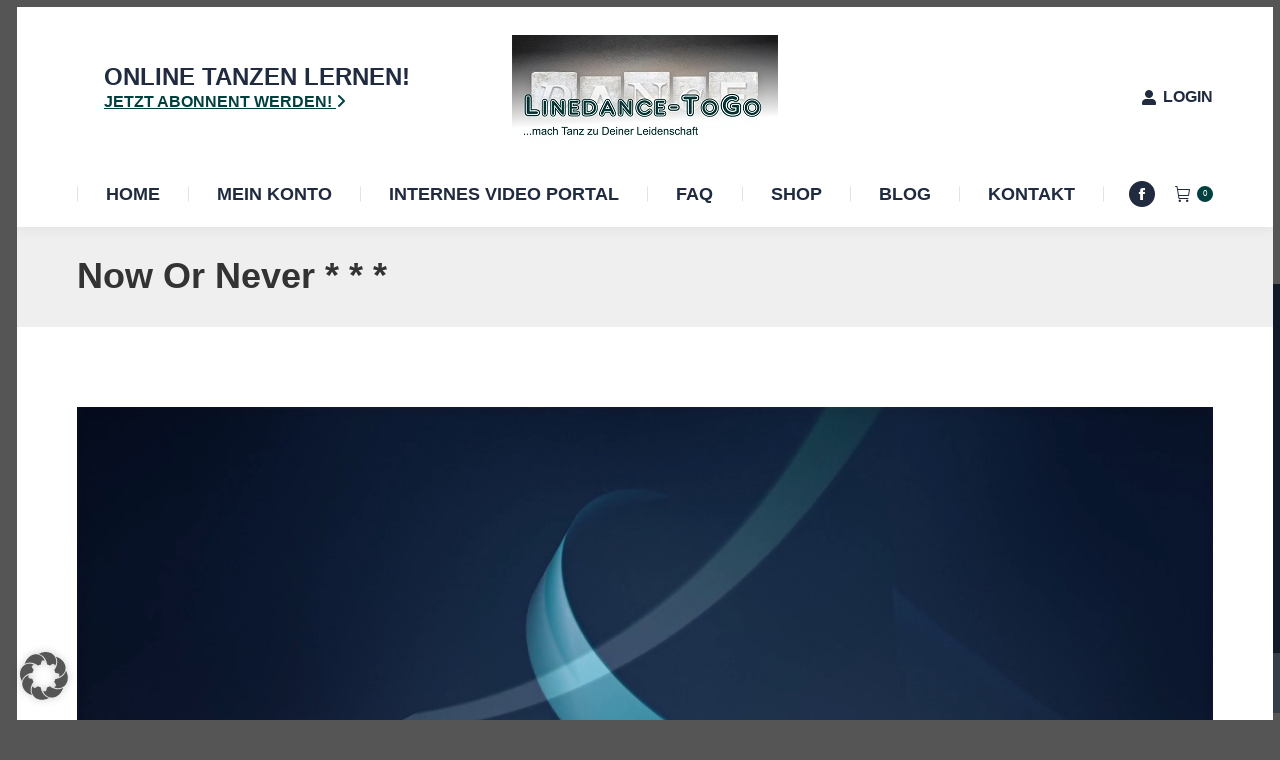

--- FILE ---
content_type: text/html; charset=UTF-8
request_url: https://linedance-togo.de/video/now-or-never/
body_size: 21679
content:
<!DOCTYPE html>
<!--[if !(IE 6) | !(IE 7) | !(IE 8)  ]><!-->
<html lang="de" class="no-js">
<!--<![endif]-->
<head>
	<meta charset="UTF-8" />
				<meta name="viewport" content="width=device-width, initial-scale=1, maximum-scale=1, user-scalable=0"/>
			<meta name="theme-color" content="#00403f"/>	<link rel="profile" href="https://gmpg.org/xfn/11" />
	<title>Now Or Never * * * &#8211; Linedance-ToGo</title>
<meta name='robots' content='max-image-preview:large' />
<link rel="alternate" type="application/rss+xml" title="Linedance-ToGo &raquo; Feed" href="https://linedance-togo.de/feed/" />
<link rel="alternate" type="application/rss+xml" title="Linedance-ToGo &raquo; Kommentar-Feed" href="https://linedance-togo.de/comments/feed/" />
<link rel="alternate" type="application/rss+xml" title="Linedance-ToGo &raquo; Now Or Never * * *-Kommentar-Feed" href="https://linedance-togo.de/video/now-or-never/feed/" />
<link rel="alternate" title="oEmbed (JSON)" type="application/json+oembed" href="https://linedance-togo.de/wp-json/oembed/1.0/embed?url=https%3A%2F%2Flinedance-togo.de%2Fvideo%2Fnow-or-never%2F" />
<link rel="alternate" title="oEmbed (XML)" type="text/xml+oembed" href="https://linedance-togo.de/wp-json/oembed/1.0/embed?url=https%3A%2F%2Flinedance-togo.de%2Fvideo%2Fnow-or-never%2F&#038;format=xml" />
<style id='wp-img-auto-sizes-contain-inline-css'>
img:is([sizes=auto i],[sizes^="auto," i]){contain-intrinsic-size:3000px 1500px}
/*# sourceURL=wp-img-auto-sizes-contain-inline-css */
</style>
<link rel='stylesheet' id='german-market-blocks-integrations-css' href='https://linedance-togo.de/wp-content/plugins/woocommerce-german-market/german-market-blocks/build/integrations.css?ver=3.54' media='all' />
<link rel='stylesheet' id='german-market-checkout-block-checkboxes-css' href='https://linedance-togo.de/wp-content/plugins/woocommerce-german-market/german-market-blocks/build/blocks/checkout-checkboxes/style-index.css?ver=3.54' media='all' />
<link rel='stylesheet' id='german-market-product-charging-device-css' href='https://linedance-togo.de/wp-content/plugins/woocommerce-german-market/german-market-blocks/build/blocks/product-charging-device/style-index.css?ver=3.54' media='all' />
<style id='wp-emoji-styles-inline-css'>

	img.wp-smiley, img.emoji {
		display: inline !important;
		border: none !important;
		box-shadow: none !important;
		height: 1em !important;
		width: 1em !important;
		margin: 0 0.07em !important;
		vertical-align: -0.1em !important;
		background: none !important;
		padding: 0 !important;
	}
/*# sourceURL=wp-emoji-styles-inline-css */
</style>
<link rel='stylesheet' id='contact-form-7-css' href='https://linedance-togo.de/wp-content/plugins/contact-form-7/includes/css/styles.css?ver=6.1.4' media='all' />
<style id='woocommerce-inline-inline-css'>
.woocommerce form .form-row .required { visibility: visible; }
/*# sourceURL=woocommerce-inline-inline-css */
</style>
<link rel='stylesheet' id='wpcf7-redirect-script-frontend-css' href='https://linedance-togo.de/wp-content/plugins/wpcf7-redirect/build/assets/frontend-script.css?ver=2c532d7e2be36f6af233' media='all' />
<link rel='stylesheet' id='the7-font-css' href='https://linedance-togo.de/wp-content/themes/dt-the7/fonts/icomoon-the7-font/icomoon-the7-font.min.css?ver=14.0.2.1' media='all' />
<link rel='stylesheet' id='the7-awesome-fonts-css' href='https://linedance-togo.de/wp-content/themes/dt-the7/fonts/FontAwesome/css/all.min.css?ver=14.0.2.1' media='all' />
<link rel='stylesheet' id='the7-awesome-fonts-back-css' href='https://linedance-togo.de/wp-content/themes/dt-the7/fonts/FontAwesome/back-compat.min.css?ver=14.0.2.1' media='all' />
<link rel='stylesheet' id='the7-Defaults-css' href='https://linedance-togo.de/wp-content/uploads/smile_fonts/Defaults/Defaults.css?ver=6.9' media='all' />
<link rel='stylesheet' id='the7-icomoon-elegent-line-icons-32x32-css' href='https://linedance-togo.de/wp-content/uploads/smile_fonts/icomoon-elegent-line-icons-32x32/icomoon-elegent-line-icons-32x32.css?ver=6.9' media='all' />
<link rel='stylesheet' id='the7-icomoon-free-social-contact-16x16-css' href='https://linedance-togo.de/wp-content/uploads/smile_fonts/icomoon-free-social-contact-16x16/icomoon-free-social-contact-16x16.css?ver=6.9' media='all' />
<link rel='stylesheet' id='the7-fontello-css' href='https://linedance-togo.de/wp-content/themes/dt-the7/fonts/fontello/css/fontello.min.css?ver=14.0.2.1' media='all' />
<link rel='stylesheet' id='UserAccessManagerLoginForm-css' href='https://linedance-togo.de/wp-content/plugins/user-access-manager/assets/css/uamLoginForm.css?ver=2.3.10' media='screen' />
<link rel='stylesheet' id='borlabs-cookie-custom-css' href='https://linedance-togo.de/wp-content/cache/borlabs-cookie/1/borlabs-cookie-1-de.css?ver=3.3.23-70' media='all' />
<link rel='stylesheet' id='german-market-blocks-order-button-position-css' href='https://linedance-togo.de/wp-content/plugins/woocommerce-german-market/german-market-blocks/additional-css/order-button-checkout-fields.css?ver=3.54' media='all' />
<link rel='stylesheet' id='dt-main-css' href='https://linedance-togo.de/wp-content/themes/dt-the7/css/main.min.css?ver=14.0.2.1' media='all' />
<style id='dt-main-inline-css'>
body #load {
  display: block;
  height: 100%;
  overflow: hidden;
  position: fixed;
  width: 100%;
  z-index: 9901;
  opacity: 1;
  visibility: visible;
  transition: all .35s ease-out;
}
.load-wrap {
  width: 100%;
  height: 100%;
  background-position: center center;
  background-repeat: no-repeat;
  text-align: center;
  display: -ms-flexbox;
  display: -ms-flex;
  display: flex;
  -ms-align-items: center;
  -ms-flex-align: center;
  align-items: center;
  -ms-flex-flow: column wrap;
  flex-flow: column wrap;
  -ms-flex-pack: center;
  -ms-justify-content: center;
  justify-content: center;
}
.load-wrap > svg {
  position: absolute;
  top: 50%;
  left: 50%;
  transform: translate(-50%,-50%);
}
#load {
  background: var(--the7-elementor-beautiful-loading-bg,#ffffff);
  --the7-beautiful-spinner-color2: var(--the7-beautiful-spinner-color,#00403f);
}

/*# sourceURL=dt-main-inline-css */
</style>
<link rel='stylesheet' id='the7-custom-scrollbar-css' href='https://linedance-togo.de/wp-content/themes/dt-the7/lib/custom-scrollbar/custom-scrollbar.min.css?ver=14.0.2.1' media='all' />
<link rel='stylesheet' id='the7-wpbakery-css' href='https://linedance-togo.de/wp-content/themes/dt-the7/css/wpbakery.min.css?ver=14.0.2.1' media='all' />
<link rel='stylesheet' id='woocommerce-de_frontend_styles-css' href='https://linedance-togo.de/wp-content/plugins/woocommerce-german-market/css/frontend.min.css?ver=3.54' media='all' />
<link rel='stylesheet' id='the7-core-css' href='https://linedance-togo.de/wp-content/plugins/dt-the7-core/assets/css/post-type.min.css?ver=2.7.12' media='all' />
<link rel='stylesheet' id='the7-css-vars-css' href='https://linedance-togo.de/wp-content/uploads/the7-css/css-vars.css?ver=6b971e90c183' media='all' />
<link rel='stylesheet' id='dt-custom-css' href='https://linedance-togo.de/wp-content/uploads/the7-css/custom.css?ver=6b971e90c183' media='all' />
<link rel='stylesheet' id='wc-dt-custom-css' href='https://linedance-togo.de/wp-content/uploads/the7-css/compatibility/wc-dt-custom.css?ver=6b971e90c183' media='all' />
<link rel='stylesheet' id='dt-media-css' href='https://linedance-togo.de/wp-content/uploads/the7-css/media.css?ver=6b971e90c183' media='all' />
<link rel='stylesheet' id='the7-mega-menu-css' href='https://linedance-togo.de/wp-content/uploads/the7-css/mega-menu.css?ver=6b971e90c183' media='all' />
<link rel='stylesheet' id='the7-elements-albums-portfolio-css' href='https://linedance-togo.de/wp-content/uploads/the7-css/the7-elements-albums-portfolio.css?ver=6b971e90c183' media='all' />
<link rel='stylesheet' id='the7-elements-css' href='https://linedance-togo.de/wp-content/uploads/the7-css/post-type-dynamic.css?ver=6b971e90c183' media='all' />
<link rel='stylesheet' id='style-css' href='https://linedance-togo.de/wp-content/themes/dt-the7-child/style.css?ver=14.0.2.1' media='all' />
<script src="https://linedance-togo.de/wp-includes/js/jquery/jquery.min.js?ver=3.7.1" id="jquery-core-js"></script>
<script src="https://linedance-togo.de/wp-includes/js/jquery/jquery-migrate.min.js?ver=3.4.1" id="jquery-migrate-js"></script>
<script src="//linedance-togo.de/wp-content/plugins/revslider/sr6/assets/js/rbtools.min.js?ver=6.7.38" async id="tp-tools-js"></script>
<script src="//linedance-togo.de/wp-content/plugins/revslider/sr6/assets/js/rs6.min.js?ver=6.7.38" async id="revmin-js"></script>
<script src="https://linedance-togo.de/wp-content/plugins/woocommerce/assets/js/jquery-blockui/jquery.blockUI.min.js?ver=2.7.0-wc.10.4.3" id="wc-jquery-blockui-js" data-wp-strategy="defer"></script>
<script id="wc-add-to-cart-js-extra">
var wc_add_to_cart_params = {"ajax_url":"/wp-admin/admin-ajax.php","wc_ajax_url":"/?wc-ajax=%%endpoint%%","i18n_view_cart":"Warenkorb anzeigen","cart_url":"https://linedance-togo.de/warenkorb/","is_cart":"","cart_redirect_after_add":"yes"};
//# sourceURL=wc-add-to-cart-js-extra
</script>
<script src="https://linedance-togo.de/wp-content/plugins/woocommerce/assets/js/frontend/add-to-cart.min.js?ver=10.4.3" id="wc-add-to-cart-js" data-wp-strategy="defer"></script>
<script src="https://linedance-togo.de/wp-content/plugins/woocommerce/assets/js/js-cookie/js.cookie.min.js?ver=2.1.4-wc.10.4.3" id="wc-js-cookie-js" defer data-wp-strategy="defer"></script>
<script id="woocommerce-js-extra">
var woocommerce_params = {"ajax_url":"/wp-admin/admin-ajax.php","wc_ajax_url":"/?wc-ajax=%%endpoint%%","i18n_password_show":"Passwort anzeigen","i18n_password_hide":"Passwort ausblenden"};
//# sourceURL=woocommerce-js-extra
</script>
<script src="https://linedance-togo.de/wp-content/plugins/woocommerce/assets/js/frontend/woocommerce.min.js?ver=10.4.3" id="woocommerce-js" defer data-wp-strategy="defer"></script>
<script src="https://linedance-togo.de/wp-content/plugins/js_composer/assets/js/vendors/woocommerce-add-to-cart.js?ver=8.7.2" id="vc_woocommerce-add-to-cart-js-js"></script>
<script data-no-optimize="1" data-no-minify="1" data-cfasync="false" src="https://linedance-togo.de/wp-content/cache/borlabs-cookie/1/borlabs-cookie-config-de.json.js?ver=3.3.23-83" id="borlabs-cookie-config-js"></script>
<script id="dt-above-fold-js-extra">
var dtLocal = {"themeUrl":"https://linedance-togo.de/wp-content/themes/dt-the7","passText":"Um diesen gesch\u00fctzten Eintrag anzusehen, geben Sie bitte das Passwort ein:","moreButtonText":{"loading":"Lade...","loadMore":"Mehr laden"},"postID":"3157","ajaxurl":"https://linedance-togo.de/wp-admin/admin-ajax.php","REST":{"baseUrl":"https://linedance-togo.de/wp-json/the7/v1","endpoints":{"sendMail":"/send-mail"}},"contactMessages":{"required":"Sie haben ein Feld nicht korrekt ausgef\u00fcllt. Bitte \u00fcberpr\u00fcfen Sie das Feld und Senden Sie es erneut.","terms":"Please accept the privacy policy.","fillTheCaptchaError":"Please, fill the captcha."},"captchaSiteKey":"6LfeO7sUAAAAAPajdfjew_bG5LSaRLHb0MVEOi5F","ajaxNonce":"bda3a9afdf","pageData":"","themeSettings":{"smoothScroll":"off","lazyLoading":false,"desktopHeader":{"height":220},"ToggleCaptionEnabled":"disabled","ToggleCaption":"Navigation","floatingHeader":{"showAfter":220,"showMenu":true,"height":60,"logo":{"showLogo":true,"html":"\u003Cimg class=\" preload-me\" src=\"https://linedance-togo.de/wp-content/uploads/2019/06/logo-head.jpg\" srcset=\"https://linedance-togo.de/wp-content/uploads/2019/06/logo-head.jpg 166w\" width=\"166\" height=\"75\"   sizes=\"166px\" alt=\"Linedance-ToGo\" /\u003E","url":"https://linedance-togo.de/"}},"topLine":{"floatingTopLine":{"logo":{"showLogo":false,"html":""}}},"mobileHeader":{"firstSwitchPoint":980,"secondSwitchPoint":500,"firstSwitchPointHeight":60,"secondSwitchPointHeight":60,"mobileToggleCaptionEnabled":"disabled","mobileToggleCaption":"Menu"},"stickyMobileHeaderFirstSwitch":{"logo":{"html":"\u003Cimg class=\" preload-me\" src=\"https://linedance-togo.de/wp-content/uploads/2019/06/logo-head.jpg\" srcset=\"https://linedance-togo.de/wp-content/uploads/2019/06/logo-head.jpg 166w, https://linedance-togo.de/wp-content/uploads/2019/06/logo-s.jpg 266w\" width=\"166\" height=\"75\"   sizes=\"166px\" alt=\"Linedance-ToGo\" /\u003E"}},"stickyMobileHeaderSecondSwitch":{"logo":{"html":"\u003Cimg class=\" preload-me\" src=\"https://linedance-togo.de/wp-content/uploads/2019/06/logo-head.jpg\" srcset=\"https://linedance-togo.de/wp-content/uploads/2019/06/logo-head.jpg 166w, https://linedance-togo.de/wp-content/uploads/2019/06/logo-s.jpg 266w\" width=\"166\" height=\"75\"   sizes=\"166px\" alt=\"Linedance-ToGo\" /\u003E"}},"sidebar":{"switchPoint":970},"boxedWidth":"1280px"},"VCMobileScreenWidth":"778","wcCartFragmentHash":"255f86a6d50a80e4dbcb6dfdc025d0d3"};
var dtShare = {"shareButtonText":{"facebook":"Share on Facebook","twitter":"Share on X","pinterest":"Pin it","linkedin":"Share on Linkedin","whatsapp":"Share on Whatsapp"},"overlayOpacity":"85"};
//# sourceURL=dt-above-fold-js-extra
</script>
<script src="https://linedance-togo.de/wp-content/themes/dt-the7/js/above-the-fold.min.js?ver=14.0.2.1" id="dt-above-fold-js"></script>
<script id="woocommerce_de_frontend-js-extra">
var sepa_ajax_object = {"ajax_url":"https://linedance-togo.de/wp-admin/admin-ajax.php","nonce":"92fd9ba582"};
var woocommerce_remove_updated_totals = {"val":"0"};
var woocommerce_payment_update = {"val":"1"};
var german_market_price_variable_products = {"val":"gm_default"};
var german_market_price_variable_theme_extra_element = {"val":"none"};
var german_market_legal_info_product_reviews = {"element":".woocommerce-Reviews .commentlist","activated":"off"};
var ship_different_address = {"message":"\u003Cp class=\"woocommerce-notice woocommerce-notice--info woocommerce-info\" id=\"german-market-puchase-on-account-message\"\u003E\"Lieferung an eine andere Adresse senden\" ist f\u00fcr die gew\u00e4hlte Zahlungsart \"Kauf auf Rechnung\" nicht verf\u00fcgbar und wurde deaktiviert!\u003C/p\u003E","before_element":".woocommerce-checkout-payment"};
//# sourceURL=woocommerce_de_frontend-js-extra
</script>
<script src="https://linedance-togo.de/wp-content/plugins/woocommerce-german-market/js/WooCommerce-German-Market-Frontend.min.js?ver=3.54" id="woocommerce_de_frontend-js"></script>
<script src="https://linedance-togo.de/wp-content/themes/dt-the7/js/compatibility/woocommerce/woocommerce.min.js?ver=14.0.2.1" id="dt-woocommerce-js"></script>
<script></script><script data-borlabs-cookie-script-blocker-ignore>
	window.fbqCallHistoryArguments = [];
	if (typeof fbq === 'undefined') {
		window.fbq = function() {
			window.fbqCallHistoryArguments.push(arguments);
		}
	}
</script><link rel="https://api.w.org/" href="https://linedance-togo.de/wp-json/" /><link rel="EditURI" type="application/rsd+xml" title="RSD" href="https://linedance-togo.de/xmlrpc.php?rsd" />

<link rel="canonical" href="https://linedance-togo.de/video/now-or-never/" />
<link rel='shortlink' href='https://linedance-togo.de/?p=3157' />
<meta property="og:site_name" content="Linedance-ToGo" />
<meta property="og:title" content="Now Or Never * * *" />
<meta property="og:url" content="https://linedance-togo.de/video/now-or-never/" />
<meta property="og:type" content="article" />
	<noscript><style>.woocommerce-product-gallery{ opacity: 1 !important; }</style></noscript>
				<script data-borlabs-cookie-script-blocker-id='meta-pixel-for-woocommerce'  type="text/template">
				!function(f,b,e,v,n,t,s){n=f.fbq=function(){n.callMethod?
					n.callMethod.apply(n,arguments):n.queue.push(arguments)};if(!f._fbq)f._fbq=n;
					n.push=n;n.loaded=!0;n.version='2.0';n.queue=[];t=b.createElement(e);t.async=!0;
					t.src=v;s=b.getElementsByTagName(e)[0];s.parentNode.insertBefore(t,s)}(window,
					document,'script','https://connect.facebook.net/en_US/fbevents.js');
			</script>
			<!-- WooCommerce Facebook Integration Begin -->
			<script  type="text/javascript">

				fbq('init', '396488224374519', {}, {
    "agent": "woocommerce_6-10.4.3-3.5.15"
});

				document.addEventListener( 'DOMContentLoaded', function() {
					// Insert placeholder for events injected when a product is added to the cart through AJAX.
					document.body.insertAdjacentHTML( 'beforeend', '<div class=\"wc-facebook-pixel-event-placeholder\"></div>' );
				}, false );

			</script>
			<!-- WooCommerce Facebook Integration End -->
			<meta name="generator" content="Powered by WPBakery Page Builder - drag and drop page builder for WordPress."/>
<meta name="generator" content="Powered by Slider Revolution 6.7.38 - responsive, Mobile-Friendly Slider Plugin for WordPress with comfortable drag and drop interface." />
<script type="text/javascript" id="the7-loader-script">
document.addEventListener("DOMContentLoaded", function(event) {
	var load = document.getElementById("load");
	if(!load.classList.contains('loader-removed')){
		var removeLoading = setTimeout(function() {
			load.className += " loader-removed";
		}, 300);
	}
});
</script>
		<link rel="icon" href="https://linedance-togo.de/wp-content/uploads/2019/06/fav-small.jpg" type="image/jpeg" sizes="16x16"/><link rel="icon" href="https://linedance-togo.de/wp-content/uploads/2019/06/fav-hdpi.jpg" type="image/jpeg" sizes="32x32"/><link rel="apple-touch-icon" href="https://linedance-togo.de/wp-content/uploads/2019/06/fav-phone.jpg"><link rel="apple-touch-icon" sizes="76x76" href="https://linedance-togo.de/wp-content/uploads/2019/06/fav-ipad.jpg"><link rel="apple-touch-icon" sizes="120x120" href="https://linedance-togo.de/wp-content/uploads/2019/06/fav-ret-phone.jpg"><link rel="apple-touch-icon" sizes="152x152" href="https://linedance-togo.de/wp-content/uploads/2019/06/fav-ret-ipad.jpg"><script>function setREVStartSize(e){
			//window.requestAnimationFrame(function() {
				window.RSIW = window.RSIW===undefined ? window.innerWidth : window.RSIW;
				window.RSIH = window.RSIH===undefined ? window.innerHeight : window.RSIH;
				try {
					var pw = document.getElementById(e.c).parentNode.offsetWidth,
						newh;
					pw = pw===0 || isNaN(pw) || (e.l=="fullwidth" || e.layout=="fullwidth") ? window.RSIW : pw;
					e.tabw = e.tabw===undefined ? 0 : parseInt(e.tabw);
					e.thumbw = e.thumbw===undefined ? 0 : parseInt(e.thumbw);
					e.tabh = e.tabh===undefined ? 0 : parseInt(e.tabh);
					e.thumbh = e.thumbh===undefined ? 0 : parseInt(e.thumbh);
					e.tabhide = e.tabhide===undefined ? 0 : parseInt(e.tabhide);
					e.thumbhide = e.thumbhide===undefined ? 0 : parseInt(e.thumbhide);
					e.mh = e.mh===undefined || e.mh=="" || e.mh==="auto" ? 0 : parseInt(e.mh,0);
					if(e.layout==="fullscreen" || e.l==="fullscreen")
						newh = Math.max(e.mh,window.RSIH);
					else{
						e.gw = Array.isArray(e.gw) ? e.gw : [e.gw];
						for (var i in e.rl) if (e.gw[i]===undefined || e.gw[i]===0) e.gw[i] = e.gw[i-1];
						e.gh = e.el===undefined || e.el==="" || (Array.isArray(e.el) && e.el.length==0)? e.gh : e.el;
						e.gh = Array.isArray(e.gh) ? e.gh : [e.gh];
						for (var i in e.rl) if (e.gh[i]===undefined || e.gh[i]===0) e.gh[i] = e.gh[i-1];
											
						var nl = new Array(e.rl.length),
							ix = 0,
							sl;
						e.tabw = e.tabhide>=pw ? 0 : e.tabw;
						e.thumbw = e.thumbhide>=pw ? 0 : e.thumbw;
						e.tabh = e.tabhide>=pw ? 0 : e.tabh;
						e.thumbh = e.thumbhide>=pw ? 0 : e.thumbh;
						for (var i in e.rl) nl[i] = e.rl[i]<window.RSIW ? 0 : e.rl[i];
						sl = nl[0];
						for (var i in nl) if (sl>nl[i] && nl[i]>0) { sl = nl[i]; ix=i;}
						var m = pw>(e.gw[ix]+e.tabw+e.thumbw) ? 1 : (pw-(e.tabw+e.thumbw)) / (e.gw[ix]);
						newh =  (e.gh[ix] * m) + (e.tabh + e.thumbh);
					}
					var el = document.getElementById(e.c);
					if (el!==null && el) el.style.height = newh+"px";
					el = document.getElementById(e.c+"_wrapper");
					if (el!==null && el) {
						el.style.height = newh+"px";
						el.style.display = "block";
					}
				} catch(e){
					console.log("Failure at Presize of Slider:" + e)
				}
			//});
		  };</script>
<script>window.dzsvg_settings= {dzsvg_site_url: "https://linedance-togo.de/",version: "12.26",ajax_url: "https://linedance-togo.de/wp-admin/admin-ajax.php",deeplink_str: "the-video", debug_mode:"off", merge_social_into_one:"off"}; window.dzsvg_site_url="https://linedance-togo.de";window.dzsvg_plugin_url="https://linedance-togo.de/wp-content/plugins/dzs-videogallery/";</script><meta property="og:title" content="Now Or Never * * *" /><meta property="og:description" content="" /><noscript><style> .wpb_animate_when_almost_visible { opacity: 1; }</style></noscript><style id='the7-custom-inline-css' type='text/css'>
/*Font near contact form select menus - white*/
.contact-form-white-titles {
font-size: 13px; 
font-weight: 700;
color: #ffffff; 
}

/*Font near contact form select menus - dark*/
.contact-form-dark-titles {
font-size: 13px; 
font-weight: 700;
color: #202b40; 
}


/*Phone number color in header on mobile devices*/
.dt-phone-header *,
.dt-phone-header:hover *{
    color: inherit;
    text-decoration: inherit;
}

/*Phone number color in contacts on mobile devices*/
.dt-phone h3 *,
.dt-phone h3:hover *{
    color: inherit;
}

.comment-content {
   
	color: #141414;
}
</style>
<link rel='stylesheet' id='wc-blocks-style-css' href='https://linedance-togo.de/wp-content/plugins/woocommerce/assets/client/blocks/wc-blocks.css?ver=wc-10.4.3' media='all' />
<link rel='stylesheet' id='wc-stripe-blocks-checkout-style-css' href='https://linedance-togo.de/wp-content/plugins/woocommerce-gateway-stripe/build/upe-blocks.css?ver=5149cca93b0373758856' media='all' />
<link rel='stylesheet' id='dzs-video-player-css' href='https://linedance-togo.de/wp-content/plugins/dzs-videogallery/videogallery/vplayer.css?ver=12.26' media='all' />
<style id='dzs-video-player-inline-css'>
.vplayer-tobe{ min-height: 150px; }
/*# sourceURL=dzs-video-player-inline-css */
</style>
<link rel='stylesheet' id='fontawesome-css' href='https://maxcdn.bootstrapcdn.com/font-awesome/4.7.0/css/font-awesome.min.css?ver=6.9' media='all' />
<link rel='stylesheet' id='dzstabsandaccordions-css' href='https://linedance-togo.de/wp-content/plugins/dzs-videogallery/libs/dzstabsandaccordions/dzstabsandaccordions.css?ver=6.9' media='all' />
<link rel='stylesheet' id='dzsvp_skin_skin_aurora-css' href='https://linedance-togo.de/wp-content/plugins/dzs-videogallery/videogallery/parts/player-skins/player-skin--skin_aurora.css?ver=12.26' media='all' />
<link rel='stylesheet' id='dzsvg_showcase-css' href='https://linedance-togo.de/wp-content/plugins/dzs-videogallery/libs/video-portal/front-dzsvp.css?ver=6.9' media='all' />
<link rel='stylesheet' id='dzsvg_playlist-css' href='https://linedance-togo.de/wp-content/plugins/dzs-videogallery/videogallery/vgallery.css?ver=12.26' media='all' />
<link rel='stylesheet' id='rs-plugin-settings-css' href='//linedance-togo.de/wp-content/plugins/revslider/sr6/assets/css/rs6.css?ver=6.7.38' media='all' />
<style id='rs-plugin-settings-inline-css'>
#rs-demo-id {}
/*# sourceURL=rs-plugin-settings-inline-css */
</style>
</head>
<body id="the7-body" class="wp-singular dzsvideo-template-default single single-dzsvideo postid-3157 wp-embed-responsive wp-theme-dt-the7 wp-child-theme-dt-the7-child theme-dt-the7 the7-core-ver-2.7.12 woocommerce-no-js dt-responsive-on right-mobile-menu-close-icon ouside-menu-close-icon mobile-hamburger-close-bg-enable mobile-hamburger-close-bg-hover-enable  fade-medium-mobile-menu-close-icon fade-small-menu-close-icon srcset-enabled btn-flat custom-btn-color custom-btn-hover-color footer-overlap phantom-fade phantom-shadow-decoration phantom-custom-logo-on sticky-mobile-header top-header first-switch-logo-left first-switch-menu-right second-switch-logo-left second-switch-menu-right right-mobile-menu layzr-loading-on no-avatars popup-message-style the7-ver-14.0.2.1 dt-fa-compatibility wpb-js-composer js-comp-ver-8.7.2 vc_responsive">
<!-- The7 14.0.2.1 -->
<div id="load" class="ring-loader">
	<div class="load-wrap">
<style type="text/css">
    .the7-spinner {
        width: 72px;
        height: 72px;
        position: relative;
    }
    .the7-spinner > div {
        border-radius: 50%;
        width: 9px;
        left: 0;
        box-sizing: border-box;
        display: block;
        position: absolute;
        border: 9px solid #fff;
        width: 72px;
        height: 72px;
    }
    .the7-spinner-ring-bg{
        opacity: 0.25;
    }
    div.the7-spinner-ring {
        animation: spinner-animation 0.8s cubic-bezier(1, 1, 1, 1) infinite;
        border-color:var(--the7-beautiful-spinner-color2) transparent transparent transparent;
    }

    @keyframes spinner-animation{
        from{
            transform: rotate(0deg);
        }
        to {
            transform: rotate(360deg);
        }
    }
</style>

<div class="the7-spinner">
    <div class="the7-spinner-ring-bg"></div>
    <div class="the7-spinner-ring"></div>
</div></div>
</div>
<div id="page" >
	<a class="skip-link screen-reader-text" href="#content">Zum Inhalt springen</a>

<div class="masthead classic-header justify logo-center widgets full-height dividers surround shadow-decoration shadow-mobile-header-decoration small-mobile-menu-icon mobile-menu-icon-bg-on mobile-menu-icon-hover-bg-on dt-parent-menu-clickable show-sub-menu-on-hover show-device-logo show-mobile-logo" >

	<div class="top-bar full-width-line top-bar-empty top-bar-line-hide">
	<div class="top-bar-bg" ></div>
	<div class="mini-widgets left-widgets"></div><div class="mini-widgets right-widgets"></div></div>

	<header class="header-bar" role="banner">

		<div class="branding">
	<div id="site-title" class="assistive-text">Linedance-ToGo</div>
	<div id="site-description" class="assistive-text">Tanzen wo und wann immer du willst!</div>
	<a class="" href="https://linedance-togo.de/"><img class=" preload-me" src="https://linedance-togo.de/wp-content/uploads/2019/06/logo-s.jpg" srcset="https://linedance-togo.de/wp-content/uploads/2019/06/logo-s.jpg 266w, https://linedance-togo.de/wp-content/uploads/2019/06/logo-s.jpg 266w" width="266" height="120"   sizes="266px" alt="Linedance-ToGo" /><img class="mobile-logo preload-me" src="https://linedance-togo.de/wp-content/uploads/2019/06/logo-head.jpg" srcset="https://linedance-togo.de/wp-content/uploads/2019/06/logo-head.jpg 166w, https://linedance-togo.de/wp-content/uploads/2019/06/logo-s.jpg 266w" width="166" height="75"   sizes="166px" alt="Linedance-ToGo" /></a><div class="mini-widgets"><div class="text-area show-on-desktop in-menu-first-switch in-menu-second-switch"><p><i class='fa fa-icon-check' style='font-size: 24px;line-height: 38px;'></i></p>
<p style='margin: -34px 0px 0px 27px; font-size: 24px; line-hight: 38px'>Online Tanzen lernen!</p>
<p style='margin: 5px 0px 0px 27px;'><a href='#!/prices' class='anchor-link' style='color: #00403f;'>Jetzt Abonnent werden! <i class='fa fa-angle-right'></i></a></p>
</div></div><div class="mini-widgets"><div class="mini-login show-on-desktop near-logo-first-switch in-top-bar"><a href="https://linedance-togo.de/login/" class="submit"><i class="the7-mw-icon-login-bold"></i>Login</a></div></div></div>

		<nav class="navigation">

			<ul id="primary-menu" class="main-nav underline-decoration downwards-line"><li class="menu-item menu-item-type-post_type menu-item-object-page menu-item-home menu-item-1681 first depth-0"><a href='https://linedance-togo.de/' data-level='1'><span class="menu-item-text"><span class="menu-text">Home</span></span></a></li> <li class="menu-item menu-item-type-post_type menu-item-object-page menu-item-1682 depth-0"><a href='https://linedance-togo.de/mein-konto/' data-level='1'><span class="menu-item-text"><span class="menu-text">Mein Konto</span></span></a></li> <li class="menu-item menu-item-type-post_type menu-item-object-page menu-item-has-children menu-item-2481 has-children depth-0"><a href='https://linedance-togo.de/internes-video-portal/' data-level='1' aria-haspopup='true' aria-expanded='false'><span class="menu-item-text"><span class="menu-text">Internes Video Portal</span></span></a><ul class="sub-nav level-arrows-on" role="group"><li class="menu-item menu-item-type-custom menu-item-object-custom menu-item-1685 first depth-1"><a href='https://linedance-togo.de/internes-video-portal/#!/einsteigerkurs' data-level='2'><span class="menu-item-text"><span class="menu-text">Einsteigerkurs</span></span></a></li> <li class="menu-item menu-item-type-custom menu-item-object-custom menu-item-1686 depth-1"><a href='https://linedance-togo.de/internes-video-portal/#!/tanztechnik' data-level='2'><span class="menu-item-text"><span class="menu-text">Tanztechnik</span></span></a></li> <li class="menu-item menu-item-type-custom menu-item-object-custom menu-item-1687 depth-1"><a href='https://linedance-togo.de/internes-video-portal/#!/trainerwissen' data-level='2'><span class="menu-item-text"><span class="menu-text">Trainer-Wissen</span></span></a></li> <li class="menu-item menu-item-type-custom menu-item-object-custom menu-item-1688 depth-1"><a href='https://linedance-togo.de/internes-video-portal/#!/linedance' data-level='2'><span class="menu-item-text"><span class="menu-text">Line Dance Lexikon</span></span></a></li> <li class="menu-item menu-item-type-custom menu-item-object-custom menu-item-1689 depth-1"><a href='https://linedance-togo.de/internes-video-portal/#!/steptutorials' data-level='2'><span class="menu-item-text"><span class="menu-text">Step Tutorials</span></span></a></li> <li class="menu-item menu-item-type-custom menu-item-object-custom menu-item-1690 depth-1"><a href='https://linedance-togo.de/internes-video-portal/#!/workshops' data-level='2'><span class="menu-item-text"><span class="menu-text">Workshops</span></span></a></li> </ul></li> <li class="menu-item menu-item-type-post_type menu-item-object-page menu-item-1691 depth-0"><a href='https://linedance-togo.de/faq-fuer-linedance-togo/' data-level='1'><span class="menu-item-text"><span class="menu-text">FAQ</span></span></a></li> <li class="menu-item menu-item-type-post_type menu-item-object-page menu-item-2807 depth-0"><a href='https://linedance-togo.de/unsere-abos/' data-level='1'><span class="menu-item-text"><span class="menu-text">Shop</span></span></a></li> <li class="menu-item menu-item-type-post_type menu-item-object-page menu-item-2632 depth-0"><a href='https://linedance-togo.de/blog/' data-level='1'><span class="menu-item-text"><span class="menu-text">Blog</span></span></a></li> <li class="menu-item menu-item-type-custom menu-item-object-custom menu-item-home menu-item-1684 last depth-0"><a href='https://linedance-togo.de/#!/contact' data-level='1'><span class="menu-item-text"><span class="menu-text">Kontakt</span></span></a></li> </ul>
			<div class="mini-widgets"><div class="soc-ico show-on-desktop near-logo-first-switch hide-on-second-switch custom-bg disabled-border border-off hover-accent-bg hover-disabled-border  hover-border-off"><a title="Facebook page opens in new window" href="https://www.facebook.com/linedance-togo" target="_blank" class="facebook"><span class="soc-font-icon"></span><span class="screen-reader-text">Facebook page opens in new window</span></a></div><div class="show-on-desktop near-logo-first-switch in-menu-second-switch">
<div class="wc-shopping-cart shopping-cart text-disable round-counter-style" data-cart-hash="255f86a6d50a80e4dbcb6dfdc025d0d3">

	<a class="wc-ico-cart text-disable round-counter-style" href="https://linedance-togo.de/warenkorb/"><i class="the7-mw-icon-cart"></i>&nbsp;<span class="counter">0</span></a>

	<div class="shopping-cart-wrap">
		<div class="shopping-cart-inner">
			
						<p class="buttons top-position">
				<a href="https://linedance-togo.de/warenkorb/" class="button view-cart">Zeige Einkaufswagen</a><a href="https://linedance-togo.de/kasse/" class="button checkout">Kasse</a>			</p>

						<ul class="cart_list product_list_widget empty">
				<li>Keine Produkte im Einkaufswagen.</li>			</ul>
			<div class="shopping-cart-bottom" style="display: none">
				<p class="total">
					<strong>Zwischensumme:</strong> <span class="woocommerce-Price-amount amount"><bdi><span class="woocommerce-Price-currencySymbol">&euro;</span>0,00</bdi></span>				</p>
				<p class="buttons">
					<a href="https://linedance-togo.de/warenkorb/" class="button view-cart">Zeige Einkaufswagen</a><a href="https://linedance-togo.de/kasse/" class="button checkout">Kasse</a>				</p>
			</div>
					</div>
	</div>

</div>
</div></div>
		</nav>

	</header>

</div>
<div role="navigation" aria-label="Main Menu" class="dt-mobile-header mobile-menu-show-divider">
	<div class="dt-close-mobile-menu-icon" aria-label="Close" role="button" tabindex="0"><div class="close-line-wrap"><span class="close-line"></span><span class="close-line"></span><span class="close-line"></span></div></div>	<ul id="mobile-menu" class="mobile-main-nav">
		<li class="menu-item menu-item-type-post_type menu-item-object-page menu-item-home menu-item-1681 first depth-0"><a href='https://linedance-togo.de/' data-level='1'><span class="menu-item-text"><span class="menu-text">Home</span></span></a></li> <li class="menu-item menu-item-type-post_type menu-item-object-page menu-item-1682 depth-0"><a href='https://linedance-togo.de/mein-konto/' data-level='1'><span class="menu-item-text"><span class="menu-text">Mein Konto</span></span></a></li> <li class="menu-item menu-item-type-post_type menu-item-object-page menu-item-has-children menu-item-2481 has-children depth-0"><a href='https://linedance-togo.de/internes-video-portal/' data-level='1' aria-haspopup='true' aria-expanded='false'><span class="menu-item-text"><span class="menu-text">Internes Video Portal</span></span></a><ul class="sub-nav level-arrows-on" role="group"><li class="menu-item menu-item-type-custom menu-item-object-custom menu-item-1685 first depth-1"><a href='https://linedance-togo.de/internes-video-portal/#!/einsteigerkurs' data-level='2'><span class="menu-item-text"><span class="menu-text">Einsteigerkurs</span></span></a></li> <li class="menu-item menu-item-type-custom menu-item-object-custom menu-item-1686 depth-1"><a href='https://linedance-togo.de/internes-video-portal/#!/tanztechnik' data-level='2'><span class="menu-item-text"><span class="menu-text">Tanztechnik</span></span></a></li> <li class="menu-item menu-item-type-custom menu-item-object-custom menu-item-1687 depth-1"><a href='https://linedance-togo.de/internes-video-portal/#!/trainerwissen' data-level='2'><span class="menu-item-text"><span class="menu-text">Trainer-Wissen</span></span></a></li> <li class="menu-item menu-item-type-custom menu-item-object-custom menu-item-1688 depth-1"><a href='https://linedance-togo.de/internes-video-portal/#!/linedance' data-level='2'><span class="menu-item-text"><span class="menu-text">Line Dance Lexikon</span></span></a></li> <li class="menu-item menu-item-type-custom menu-item-object-custom menu-item-1689 depth-1"><a href='https://linedance-togo.de/internes-video-portal/#!/steptutorials' data-level='2'><span class="menu-item-text"><span class="menu-text">Step Tutorials</span></span></a></li> <li class="menu-item menu-item-type-custom menu-item-object-custom menu-item-1690 depth-1"><a href='https://linedance-togo.de/internes-video-portal/#!/workshops' data-level='2'><span class="menu-item-text"><span class="menu-text">Workshops</span></span></a></li> </ul></li> <li class="menu-item menu-item-type-post_type menu-item-object-page menu-item-1691 depth-0"><a href='https://linedance-togo.de/faq-fuer-linedance-togo/' data-level='1'><span class="menu-item-text"><span class="menu-text">FAQ</span></span></a></li> <li class="menu-item menu-item-type-post_type menu-item-object-page menu-item-2807 depth-0"><a href='https://linedance-togo.de/unsere-abos/' data-level='1'><span class="menu-item-text"><span class="menu-text">Shop</span></span></a></li> <li class="menu-item menu-item-type-post_type menu-item-object-page menu-item-2632 depth-0"><a href='https://linedance-togo.de/blog/' data-level='1'><span class="menu-item-text"><span class="menu-text">Blog</span></span></a></li> <li class="menu-item menu-item-type-custom menu-item-object-custom menu-item-home menu-item-1684 last depth-0"><a href='https://linedance-togo.de/#!/contact' data-level='1'><span class="menu-item-text"><span class="menu-text">Kontakt</span></span></a></li> 	</ul>
	<div class='mobile-mini-widgets-in-menu'></div>
</div>
<div class="page-inner">

		<div class="page-title title-left solid-bg breadcrumbs-off breadcrumbs-bg page-title-responsive-enabled">
			<div class="wf-wrap">

				<div class="page-title-head hgroup"><h1 class="entry-title">Now Or Never * * *</h1></div>			</div>
		</div>

		

<div id="main" class="sidebar-none sidebar-divider-off">

	
	<div class="main-gradient"></div>
	<div class="wf-wrap">
	<div class="wf-container-main">

	

			<div id="content" class="content" role="main">

				
<article id="post-3157" class="single-postlike post-3157 dzsvideo type-dzsvideo status-publish description-off">

	<div class="entry-content"><div class="mainvp-con dzsvg--single-video-page--con"><div id="mainvpfromvp1"   data-player-id="3157" data-postid="3157" class="vplayer-tobe from-parse-videoitem" data-videoTitle="Now Or Never * * *" data-type="video" data-src="https://linedance-togo.de/videos/workshops/Now%20Or%20Never.mp4"></div><div class="extra-html extra-html--videoitem"><span class=" btn-zoomsounds btn-like"><span class="the-icon"><svg xmlns:svg="https://www.w3.org/2000/svg" xmlns="https://www.w3.org/2000/svg" version="1.0" width="15" height="15" viewBox="0 0 645 700" id="svg2"> <defs id="defs4"></defs> <g id="layer1"> <path d="M 297.29747,550.86823 C 283.52243,535.43191 249.1268,505.33855 220.86277,483.99412 C 137.11867,420.75228 125.72108,411.5999 91.719238,380.29088 C 29.03471,322.57071 2.413622,264.58086 2.5048478,185.95124 C 2.5493594,147.56739 5.1656152,132.77929 15.914734,110.15398 C 34.151433,71.768267 61.014996,43.244667 95.360052,25.799457 C 119.68545,13.443675 131.6827,7.9542046 172.30448,7.7296236 C 214.79777,7.4947896 223.74311,12.449347 248.73919,26.181459 C 279.1637,42.895777 310.47909,78.617167 316.95242,103.99205 L 320.95052,119.66445 L 330.81015,98.079942 C 386.52632,-23.892986 564.40851,-22.06811 626.31244,101.11153 C 645.95011,140.18758 648.10608,223.6247 630.69256,270.6244 C 607.97729,331.93377 565.31255,378.67493 466.68622,450.30098 C 402.0054,497.27462 328.80148,568.34684 323.70555,578.32901 C 317.79007,589.91654 323.42339,580.14491 297.29747,550.86823 z" id="path2417" style=""></path> <g transform="translate(129.28571,-64.285714)" id="g2221"></g> </g> </svg> </span><span class="the-label hide-on-active">Like</span><span class="the-label show-on-active">Liked</span></span></div><script>jQuery(document).ready(function($){ var videoplayersettings = {
autoplay : "on",
cueVideo : "on",
settings_hideControls : "off"
,settings_video_overlay : "on"
,settings_disable_mouse_out : "off"
,design_skin: "skin_aurora"
,responsive_ratio: "detect"};dzsvp_init("#mainvpfromvp1",videoplayersettings);});</script><div class="clearboth"></div></div><!-- end .mainvp-con --><div class="clearboth"></div><div class=""></div>
                    <div class="dzs-tabs auto-init dzs-tabs-dzsvp-page skin-default" data-options="{ 'design_tabsposition' : 'top'
                ,design_transition: 'slide'
                ,design_tabswidth: 'default'
                ,toggle_breakpoint : '380'
                 ,toggle_type: 'accordion'}"><div class="dzs-tab-tobe">
                <div class="tab-menu"><i class="fa fa-info"></i> About</div><div class="tab-content">Entschuldigung aber du hast nicht die Rechte um dieses Post zu sehen!</div></div><div class="dzs-tab-tobe">
                            <div class="tab-menu with-tooltip">
                                <i class="fa fa-share"></i> Share
                            </div>
                            <div class="tab-content">
                                <br><span class="share-icon-active"> <div class="brlbs-cmpnt-container brlbs-cmpnt-content-blocker brlbs-cmpnt-with-individual-styles" data-borlabs-cookie-content-blocker-id="facebook-content-blocker" data-borlabs-cookie-content="[base64]"><div class="brlbs-cmpnt-cb-preset-b brlbs-cmpnt-cb-facebook"> <div class="brlbs-cmpnt-cb-thumbnail" style="background-image: url('https://linedance-togo.de/wp-content/uploads/borlabs-cookie/1/cb-facebook-main.png')"></div> <div class="brlbs-cmpnt-cb-main"> <div class="brlbs-cmpnt-cb-content"> <p class="brlbs-cmpnt-cb-description">Sie sehen gerade einen Platzhalterinhalt von <strong>Facebook</strong>. Um auf den eigentlichen Inhalt zuzugreifen, klicken Sie auf die Schaltfläche unten. Bitte beachten Sie, dass dabei Daten an Drittanbieter weitergegeben werden.</p> <a class="brlbs-cmpnt-cb-provider-toggle" href="#" data-borlabs-cookie-show-provider-information role="button">Mehr Informationen</a> </div> <div class="brlbs-cmpnt-cb-buttons"> <a class="brlbs-cmpnt-cb-btn" href="#" data-borlabs-cookie-unblock role="button">Inhalt entsperren</a> <a class="brlbs-cmpnt-cb-btn" href="#" data-borlabs-cookie-accept-service role="button" style="display: inherit">Erforderlichen Service akzeptieren und Inhalte entsperren</a> </div> </div> </div></div></span>
<span class="share-icon-active"><div class="g-plusone" data-size="medium"></div></span>
<span class="share-icon-active"><a href="https://twitter.com/share" class="twitter-share-button" data-via="ZoomItFlash">Tweet</a></span><h5>Embed</h5><div class="dzsvp-code">&lt;iframe src=&quot;https://linedance-togo.de/wp-content/plugins/dzs-videogallery/bridge.php?action=view&amp;dzsvideo=3157&quot; style=&quot;width:100%; height:300px; overflow:hidden;&quot; scrolling=&quot;no&quot; frameborder=&quot;0&quot;&gt;&lt;/iframe&gt;</div>
<script type="text/javascript">
  (function() {
    var po = document.createElement("script"); po.type = "text/javascript"; po.async = true;
    po.src = "https://apis.google.com/js/platform.js";
    var s = document.getElementsByTagName("script")[0]; s.parentNode.insertBefore(po, s);
  })();
!function(d,s,id){var js,fjs=d.getElementsByTagName(s)[0],p=/^http:/.test(d.location)?"http":"https";if(!d.getElementById(id)){js=d.createElement(s);js.id=id;js.src=p+"://platform.twitter.com/widgets.js";fjs.parentNode.insertBefore(js,fjs);}}(document, "script", "twitter-wjs");</script>
                            </div>
                        </div></div><!-- end .dzs-tabs --><script>
jQuery(document).ready(function($){
dzstaa_init(".dzs-tabs-dzsvp-page",{ 'design_tabsposition' : 'top'
                ,design_transition: 'slide'
                ,design_tabswidth: 'default'
                ,toggle_breakpoint : '380'
                 ,toggle_type: 'accordion'});
});</script></div>
</article>

	<div id="comments" class="comments-area">

	
		
		<div id="respond" class="comment-respond">
		<h3 id="reply-title" class="comment-reply-title">Schreibe einen Kommentar <small><a rel="nofollow" id="cancel-comment-reply-link" href="/video/now-or-never/#respond" style="display:none;">Antwort abbrechen</a></small></h3><form action="https://linedance-togo.de/wp-comments-post.php" method="post" id="commentform" class="comment-form"><p class="comment-notes text-small">Ihre E-Mail-Adresse wird nicht veröffentlicht. Pflichtfelder sind mit <span class="required">*</span> markiert.</p><p class="comment-form-comment"><label class="assistive-text" for="comment">Kommentar</label><textarea id="comment" placeholder="Kommentar" name="comment" cols="45" rows="8" aria-required="true"></textarea></p><div class="form-fields"><span class="comment-form-author"><label class="assistive-text" for="author">Name &#42;</label><input id="author" name="author" type="text" placeholder="Name &#42;" value="" size="30" aria-required="true" /></span>
<span class="comment-form-email"><label class="assistive-text" for="email">E-Mail &#42;</label><input id="email" name="email" type="text" placeholder="E-Mail&#42;" value="" size="30" aria-required="true" /></span>
<span class="comment-form-url"><label class="assistive-text" for="url">Website</label><input id="url" name="url" type="text" placeholder="Website" value="" size="30" /></span></div>
<p class="comment-form-cookies-consent"><input id="wp-comment-cookies-consent" name="wp-comment-cookies-consent" type="checkbox" value="yes"  /><label for="wp-comment-cookies-consent">Meinen Namen, E-Mail und Website in diesem Browser speichern, bis ich wieder kommentiere.</label></p>
<p class="form-submit"><input name="submit" type="submit" id="submit" class="submit" value="Kommentar abschicken" /> <a href="javascript:void(0);" class="dt-btn dt-btn-m"><span>Beitragskommentare</span></a><input type='hidden' name='comment_post_ID' value='3157' id='comment_post_ID' />
<input type='hidden' name='comment_parent' id='comment_parent' value='0' />
</p></form>	</div><!-- #respond -->
	
	</div><!-- #comments .comments-area -->

			</div><!-- #content -->

			
			</div><!-- .wf-container -->
		</div><!-- .wf-wrap -->

	
	</div><!-- #main -->

	</div>


	<!-- !Footer -->
	<footer id="footer" class="footer solid-bg"  role="contentinfo">

		
			<div class="wf-wrap">
				<div class="wf-container-footer">
					<div class="wf-container">
						<section id="presscore-contact-info-widget-2" class="widget widget_presscore-contact-info-widget wf-cell wf-1-3"><div class="widget-title">Wir freuen uns auf deine Nachricht!</div><div class="widget-info">Unser Telefonservice ist Montag bis Freitag von 10:00 - 17:00 Uhr für dich da!</div><ul class="contact-info"><li><span class="color-primary">Telefon:</span><br />+49 6152 80 75 63</li><li><span class="color-primary">E-Mail:</span><br />info@linedance-togo.de</li></ul><div class="soc-ico"><p class="assistive-text">Finden Sie uns auf:</p><a title="Facebook page opens in new window" href="https://www.facebook.com/linedance-togo" target="_blank" class="facebook"><span class="soc-font-icon"></span><span class="screen-reader-text">Facebook page opens in new window</span></a></div></section><section id="mc4wp_form_widget-4" class="widget widget_mc4wp_form_widget wf-cell wf-1-3"><div class="widget-title">Am Newsletter anmelden!</div><script>(function() {
	window.mc4wp = window.mc4wp || {
		listeners: [],
		forms: {
			on: function(evt, cb) {
				window.mc4wp.listeners.push(
					{
						event   : evt,
						callback: cb
					}
				);
			}
		}
	}
})();
</script><!-- Mailchimp for WordPress v4.11.1 - https://wordpress.org/plugins/mailchimp-for-wp/ --><form id="mc4wp-form-1" class="mc4wp-form mc4wp-form-1298" method="post" data-id="1298" data-name="LineDance-Newsletter" ><div class="mc4wp-form-fields"><p>
	
	<label><input type="email" name="EMAIL" placeholder="Deine Mail Adresse*" required /> 
   <input type="text" name="FNAME" placeholder="Dein Name*" required=""> </label> <p>
    
</p>

 <input name="AGREE_TO_TERMS" type="checkbox" value="1" required=""> <a href="https://linedance-togo.de/datenschutzerklaerung/" target="_blank">Ich habe die Datenschutzseite gelesen und akzeptiert!</a>
    
</p>

</p>

<p>
	<input type="submit" value="Anmelden" />
</p></div><label style="display: none !important;">Wenn du ein Mensch bist, lasse das Feld leer: <input type="text" name="_mc4wp_honeypot" value="" tabindex="-1" autocomplete="off" /></label><input type="hidden" name="_mc4wp_timestamp" value="1769251258" /><input type="hidden" name="_mc4wp_form_id" value="1298" /><input type="hidden" name="_mc4wp_form_element_id" value="mc4wp-form-1" /><div class="mc4wp-response"></div></form><!-- / Mailchimp for WordPress Plugin --></section><section id="presscore-custom-menu-one-2" class="widget widget_presscore-custom-menu-one wf-cell wf-1-3"><div class="widget-title">Direkte Links</div><ul class="custom-menu dividers-on show-arrow"><li class="menu-item menu-item-type-post_type menu-item-object-page menu-item-2808 first"><a href="https://linedance-togo.de/unsere-abos/"> Shop</a></li><li class="menu-item menu-item-type-post_type menu-item-object-page menu-item-1625"><a href="https://linedance-togo.de/video-portal/"> Video Portal</a></li><li class="menu-item menu-item-type-post_type menu-item-object-page menu-item-2818"><a href="https://linedance-togo.de/mein-konto/"> Konto-Details</a></li><li class="menu-item menu-item-type-custom menu-item-object-custom menu-item-1624"><a href="https://linedance-togo.de/mein-konto/lost-password/"> Passwort vergessen</a></li></ul></section>					</div><!-- .wf-container -->
				</div><!-- .wf-container-footer -->
			</div><!-- .wf-wrap -->

			
<!-- !Bottom-bar -->
<div id="bottom-bar" class="solid-bg logo-left">
    <div class="wf-wrap">
        <div class="wf-container-bottom">

			
                <div class="wf-float-left">

					All rights reserved. LineDance ToGo - Harald und Birgit Gallus GbR
                </div>

			
            <div class="wf-float-right">

				<div class="mini-nav"><ul id="bottom-menu"><li class="menu-item menu-item-type-post_type menu-item-object-page menu-item-home menu-item-1620 first depth-0"><a href='https://linedance-togo.de/' data-level='1'><span class="menu-item-text"><span class="menu-text">Home</span></span></a></li> <li class="menu-item menu-item-type-post_type menu-item-object-page menu-item-1627 depth-0"><a href='https://linedance-togo.de/widerruf_fuer_digitale_inhalte/' data-level='1'><span class="menu-item-text"><span class="menu-text">Widerruf für digitale Inhalte</span></span></a></li> <li class="menu-item menu-item-type-post_type menu-item-object-page menu-item-1628 depth-0"><a href='https://linedance-togo.de/zahlungsweisen/' data-level='1'><span class="menu-item-text"><span class="menu-text">Zahlungsweisen</span></span></a></li> <li class="menu-item menu-item-type-post_type menu-item-object-page menu-item-privacy-policy menu-item-1621 depth-0"><a href='https://linedance-togo.de/datenschutz/' data-level='1'><span class="menu-item-text"><span class="menu-text">Datenschutz</span></span></a></li> <li class="menu-item menu-item-type-post_type menu-item-object-page menu-item-1619 last depth-0"><a href='https://linedance-togo.de/impressum/' data-level='1'><span class="menu-item-text"><span class="menu-text">Impressum</span></span></a></li> </ul><div class="menu-select"><span class="customSelect1"><span class="customSelectInner">Rechtliches</span></span></div></div>
            </div>

        </div><!-- .wf-container-bottom -->
    </div><!-- .wf-wrap -->
</div><!-- #bottom-bar -->
	</footer><!-- #footer -->

<a href="#" class="scroll-top"><svg version="1.1" xmlns="http://www.w3.org/2000/svg" xmlns:xlink="http://www.w3.org/1999/xlink" x="0px" y="0px"
	 viewBox="0 0 16 16" style="enable-background:new 0 0 16 16;" xml:space="preserve">
<path d="M11.7,6.3l-3-3C8.5,3.1,8.3,3,8,3c0,0,0,0,0,0C7.7,3,7.5,3.1,7.3,3.3l-3,3c-0.4,0.4-0.4,1,0,1.4c0.4,0.4,1,0.4,1.4,0L7,6.4
	V12c0,0.6,0.4,1,1,1s1-0.4,1-1V6.4l1.3,1.3c0.4,0.4,1,0.4,1.4,0C11.9,7.5,12,7.3,12,7S11.9,6.5,11.7,6.3z"/>
</svg><span class="screen-reader-text">Go to Top</span></a>

</div><!-- #page -->


		<script>
			window.RS_MODULES = window.RS_MODULES || {};
			window.RS_MODULES.modules = window.RS_MODULES.modules || {};
			window.RS_MODULES.waiting = window.RS_MODULES.waiting || [];
			window.RS_MODULES.defered = false;
			window.RS_MODULES.moduleWaiting = window.RS_MODULES.moduleWaiting || {};
			window.RS_MODULES.type = 'compiled';
		</script>
		  <script class="dzsvg-ultibox-script">"use strict";
    window.init_zoombox_settings = {
      settings_zoom_doNotGoBeyond1X: 'off',
      design_skin: 'skin-nebula',
       settings_enableSwipe: 'off',
       settings_enableSwipeOnDesktop: 'off',
       settings_galleryMenu: 'dock',
       settings_useImageTag: 'on',
       settings_paddingHorizontal: '100',
       settings_paddingVertical: '100',
       settings_disablezoom: 'off' ,
      settings_transition: 'fade' ,
      settings_transition_out: 'fade',
      settings_transition_gallery: 'slide',
       settings_disableSocial: 'on',
      settings_zoom_use_multi_dimension: 'on' ,
      videoplayer_settings: {
        zoombox_video_autoplay: "off",
        design_skin: "skin_aurora",
         settings_youtube_usecustomskin: "on",
        extra_classes: ""      }
    };
  </script><style class="dzsvg-footer-css-init">.videogallery:not(.dzsvg-loaded) { opacity:0; }</style><script type="speculationrules">
{"prefetch":[{"source":"document","where":{"and":[{"href_matches":"/*"},{"not":{"href_matches":["/wp-*.php","/wp-admin/*","/wp-content/uploads/*","/wp-content/*","/wp-content/plugins/*","/wp-content/themes/dt-the7-child/*","/wp-content/themes/dt-the7/*","/*\\?(.+)"]}},{"not":{"selector_matches":"a[rel~=\"nofollow\"]"}},{"not":{"selector_matches":".no-prefetch, .no-prefetch a"}}]},"eagerness":"conservative"}]}
</script>
<script>(function() {function maybePrefixUrlField () {
  const value = this.value.trim()
  if (value !== '' && value.indexOf('http') !== 0) {
    this.value = 'http://' + value
  }
}

const urlFields = document.querySelectorAll('.mc4wp-form input[type="url"]')
for (let j = 0; j < urlFields.length; j++) {
  urlFields[j].addEventListener('blur', maybePrefixUrlField)
}
})();</script><script type="module" src="https://linedance-togo.de/wp-content/plugins/borlabs-cookie/assets/javascript/borlabs-cookie.min.js?ver=3.3.23" id="borlabs-cookie-core-js-module" data-cfasync="false" data-no-minify="1" data-no-optimize="1"></script>
<!--googleoff: all--><div data-nosnippet data-borlabs-cookie-consent-required='true' id='BorlabsCookieBox'></div><div id='BorlabsCookieWidget' class='brlbs-cmpnt-container'></div><!--googleon: all-->			<!-- Facebook Pixel Code -->
			<noscript>
				<img
					height="1"
					width="1"
					style="display:none"
					alt="fbpx"
					src="https://www.facebook.com/tr?id=396488224374519&ev=PageView&noscript=1"
				/>
			</noscript>
			<!-- End Facebook Pixel Code -->
				<script>
		(function () {
			var c = document.body.className;
			c = c.replace(/woocommerce-no-js/, 'woocommerce-js');
			document.body.className = c;
		})();
	</script>
	<script src="https://linedance-togo.de/wp-content/themes/dt-the7/js/main.min.js?ver=14.0.2.1" id="dt-main-js"></script>
<script src="https://linedance-togo.de/wp-includes/js/dist/hooks.min.js?ver=dd5603f07f9220ed27f1" id="wp-hooks-js"></script>
<script src="https://linedance-togo.de/wp-includes/js/dist/i18n.min.js?ver=c26c3dc7bed366793375" id="wp-i18n-js"></script>
<script id="wp-i18n-js-after">
wp.i18n.setLocaleData( { 'text direction\u0004ltr': [ 'ltr' ] } );
//# sourceURL=wp-i18n-js-after
</script>
<script src="https://linedance-togo.de/wp-content/plugins/contact-form-7/includes/swv/js/index.js?ver=6.1.4" id="swv-js"></script>
<script id="contact-form-7-js-translations">
( function( domain, translations ) {
	var localeData = translations.locale_data[ domain ] || translations.locale_data.messages;
	localeData[""].domain = domain;
	wp.i18n.setLocaleData( localeData, domain );
} )( "contact-form-7", {"translation-revision-date":"2025-10-26 03:28:49+0000","generator":"GlotPress\/4.0.3","domain":"messages","locale_data":{"messages":{"":{"domain":"messages","plural-forms":"nplurals=2; plural=n != 1;","lang":"de"},"This contact form is placed in the wrong place.":["Dieses Kontaktformular wurde an der falschen Stelle platziert."],"Error:":["Fehler:"]}},"comment":{"reference":"includes\/js\/index.js"}} );
//# sourceURL=contact-form-7-js-translations
</script>
<script id="contact-form-7-js-before">
var wpcf7 = {
    "api": {
        "root": "https:\/\/linedance-togo.de\/wp-json\/",
        "namespace": "contact-form-7\/v1"
    }
};
//# sourceURL=contact-form-7-js-before
</script>
<script src="https://linedance-togo.de/wp-content/plugins/contact-form-7/includes/js/index.js?ver=6.1.4" id="contact-form-7-js"></script>
<script id="wpcf7-redirect-script-js-extra">
var wpcf7r = {"ajax_url":"https://linedance-togo.de/wp-admin/admin-ajax.php"};
//# sourceURL=wpcf7-redirect-script-js-extra
</script>
<script src="https://linedance-togo.de/wp-content/plugins/wpcf7-redirect/build/assets/frontend-script.js?ver=2c532d7e2be36f6af233" id="wpcf7-redirect-script-js"></script>
<script src="https://linedance-togo.de/wp-content/plugins/woocommerce/assets/js/sourcebuster/sourcebuster.min.js?ver=10.4.3" id="sourcebuster-js-js"></script>
<script id="wc-order-attribution-js-extra">
var wc_order_attribution = {"params":{"lifetime":1.0e-5,"session":30,"base64":false,"ajaxurl":"https://linedance-togo.de/wp-admin/admin-ajax.php","prefix":"wc_order_attribution_","allowTracking":true},"fields":{"source_type":"current.typ","referrer":"current_add.rf","utm_campaign":"current.cmp","utm_source":"current.src","utm_medium":"current.mdm","utm_content":"current.cnt","utm_id":"current.id","utm_term":"current.trm","utm_source_platform":"current.plt","utm_creative_format":"current.fmt","utm_marketing_tactic":"current.tct","session_entry":"current_add.ep","session_start_time":"current_add.fd","session_pages":"session.pgs","session_count":"udata.vst","user_agent":"udata.uag"}};
//# sourceURL=wc-order-attribution-js-extra
</script>
<script id="wc-order-attribution-js-before">
if (typeof wc_order_attribution !== 'undefined' && typeof wc_order_attribution.params !== 'undefined' && typeof wc_order_attribution.params.allowTracking !== 'undefined') {
    const cookies = document.cookie.split('; ');
    let consentWcOrderAttribution = false;
    for (let c of cookies) {
    if (c.startsWith('borlabs-cookie=')) {
            consentWcOrderAttribution = c.includes('%22wc-order-attribution%22');
            break;
        }
    }
    wc_order_attribution.params.allowTracking = consentWcOrderAttribution;
}
//# sourceURL=wc-order-attribution-js-before
</script>
<script src="https://linedance-togo.de/wp-content/plugins/woocommerce/assets/js/frontend/order-attribution.min.js?ver=10.4.3" id="wc-order-attribution-js"></script>
<script src="https://linedance-togo.de/wp-content/themes/dt-the7/js/legacy.min.js?ver=14.0.2.1" id="dt-legacy-js"></script>
<script src="https://linedance-togo.de/wp-includes/js/comment-reply.min.js?ver=6.9" id="comment-reply-js" async data-wp-strategy="async" fetchpriority="low"></script>
<script src="https://linedance-togo.de/wp-content/themes/dt-the7/lib/jquery-mousewheel/jquery-mousewheel.min.js?ver=14.0.2.1" id="jquery-mousewheel-js"></script>
<script src="https://linedance-togo.de/wp-content/themes/dt-the7/lib/custom-scrollbar/custom-scrollbar.min.js?ver=14.0.2.1" id="the7-custom-scrollbar-js"></script>
<script src="https://linedance-togo.de/wp-content/plugins/dt-the7-core/assets/js/post-type.min.js?ver=2.7.12" id="the7-core-js"></script>
<script data-borlabs-cookie-script-blocker-handle="google-recaptcha" data-borlabs-cookie-script-blocker-id="contact-form-seven-recaptcha" type='text/template' data-borlabs-cookie-script-blocker-src="https://www.google.com/recaptcha/api.js?render=6LenWYgUAAAAAOlVqcvYiPpTBpD_OLh1yljwCP3q&amp;ver=3.0" id="google-recaptcha-js"></script><script src="https://linedance-togo.de/wp-includes/js/dist/vendor/wp-polyfill.min.js?ver=3.15.0" id="wp-polyfill-js"></script>
<script data-borlabs-cookie-script-blocker-handle="wpcf7-recaptcha" data-borlabs-cookie-script-blocker-id="contact-form-seven-recaptcha" type='text/template' id="wpcf7-recaptcha-js-before">
var wpcf7_recaptcha = {
    "sitekey": "6LenWYgUAAAAAOlVqcvYiPpTBpD_OLh1yljwCP3q",
    "actions": {
        "homepage": "homepage",
        "contactform": "contactform"
    }
};
//# sourceURL=wpcf7-recaptcha-js-before
</script><script data-borlabs-cookie-script-blocker-handle="wpcf7-recaptcha" data-borlabs-cookie-script-blocker-id="contact-form-seven-recaptcha" type='text/template' data-borlabs-cookie-script-blocker-src="https://linedance-togo.de/wp-content/plugins/contact-form-7/modules/recaptcha/index.js?ver=6.1.4" id="wpcf7-recaptcha-js"></script><script src="https://linedance-togo.de/wp-content/plugins/dzs-videogallery/videogallery/vplayer.js?ver=12.26" id="dzs-video-player-js"></script>
<script src="https://linedance-togo.de/wp-content/plugins/dzs-videogallery/libs/dzstabsandaccordions/dzstabsandaccordions.js?ver=6.9" id="dzstabsandaccordions-js"></script>
<script src="https://linedance-togo.de/wp-content/plugins/dzs-videogallery/libs/video-portal/front-dzsvp.js?ver=6.9" id="dzsvg_showcase-js"></script>
<script src="https://linedance-togo.de/wp-content/plugins/dzs-videogallery/videogallery/vgallery.js?ver=12.26" id="dzsvg_playlist-js"></script>
<script defer src="https://linedance-togo.de/wp-content/plugins/mailchimp-for-wp/assets/js/forms.js?ver=4.11.1" id="mc4wp-forms-api-js"></script>
<script data-borlabs-cookie-script-blocker-id='wp-emojis' type='text/template' id="wp-emoji-settings" type="application/json">
{"baseUrl":"https://s.w.org/images/core/emoji/17.0.2/72x72/","ext":".png","svgUrl":"https://s.w.org/images/core/emoji/17.0.2/svg/","svgExt":".svg","source":{"concatemoji":"https://linedance-togo.de/wp-includes/js/wp-emoji-release.min.js?ver=6.9"}}
</script>
<script type="module">
/*! This file is auto-generated */
const a=JSON.parse(document.getElementById("wp-emoji-settings").textContent),o=(window._wpemojiSettings=a,"wpEmojiSettingsSupports"),s=["flag","emoji"];function i(e){try{var t={supportTests:e,timestamp:(new Date).valueOf()};sessionStorage.setItem(o,JSON.stringify(t))}catch(e){}}function c(e,t,n){e.clearRect(0,0,e.canvas.width,e.canvas.height),e.fillText(t,0,0);t=new Uint32Array(e.getImageData(0,0,e.canvas.width,e.canvas.height).data);e.clearRect(0,0,e.canvas.width,e.canvas.height),e.fillText(n,0,0);const a=new Uint32Array(e.getImageData(0,0,e.canvas.width,e.canvas.height).data);return t.every((e,t)=>e===a[t])}function p(e,t){e.clearRect(0,0,e.canvas.width,e.canvas.height),e.fillText(t,0,0);var n=e.getImageData(16,16,1,1);for(let e=0;e<n.data.length;e++)if(0!==n.data[e])return!1;return!0}function u(e,t,n,a){switch(t){case"flag":return n(e,"\ud83c\udff3\ufe0f\u200d\u26a7\ufe0f","\ud83c\udff3\ufe0f\u200b\u26a7\ufe0f")?!1:!n(e,"\ud83c\udde8\ud83c\uddf6","\ud83c\udde8\u200b\ud83c\uddf6")&&!n(e,"\ud83c\udff4\udb40\udc67\udb40\udc62\udb40\udc65\udb40\udc6e\udb40\udc67\udb40\udc7f","\ud83c\udff4\u200b\udb40\udc67\u200b\udb40\udc62\u200b\udb40\udc65\u200b\udb40\udc6e\u200b\udb40\udc67\u200b\udb40\udc7f");case"emoji":return!a(e,"\ud83e\u1fac8")}return!1}function f(e,t,n,a){let r;const o=(r="undefined"!=typeof WorkerGlobalScope&&self instanceof WorkerGlobalScope?new OffscreenCanvas(300,150):document.createElement("canvas")).getContext("2d",{willReadFrequently:!0}),s=(o.textBaseline="top",o.font="600 32px Arial",{});return e.forEach(e=>{s[e]=t(o,e,n,a)}),s}function r(e){var t=document.createElement("script");t.src=e,t.defer=!0,document.head.appendChild(t)}a.supports={everything:!0,everythingExceptFlag:!0},new Promise(t=>{let n=function(){try{var e=JSON.parse(sessionStorage.getItem(o));if("object"==typeof e&&"number"==typeof e.timestamp&&(new Date).valueOf()<e.timestamp+604800&&"object"==typeof e.supportTests)return e.supportTests}catch(e){}return null}();if(!n){if("undefined"!=typeof Worker&&"undefined"!=typeof OffscreenCanvas&&"undefined"!=typeof URL&&URL.createObjectURL&&"undefined"!=typeof Blob)try{var e="postMessage("+f.toString()+"("+[JSON.stringify(s),u.toString(),c.toString(),p.toString()].join(",")+"));",a=new Blob([e],{type:"text/javascript"});const r=new Worker(URL.createObjectURL(a),{name:"wpTestEmojiSupports"});return void(r.onmessage=e=>{i(n=e.data),r.terminate(),t(n)})}catch(e){}i(n=f(s,u,c,p))}t(n)}).then(e=>{for(const n in e)a.supports[n]=e[n],a.supports.everything=a.supports.everything&&a.supports[n],"flag"!==n&&(a.supports.everythingExceptFlag=a.supports.everythingExceptFlag&&a.supports[n]);var t;a.supports.everythingExceptFlag=a.supports.everythingExceptFlag&&!a.supports.flag,a.supports.everything||((t=a.source||{}).concatemoji?r(t.concatemoji):t.wpemoji&&t.twemoji&&(r(t.twemoji),r(t.wpemoji)))});
//# sourceURL=https://linedance-togo.de/wp-includes/js/wp-emoji-loader.min.js
</script>
<script></script><!-- WooCommerce JavaScript -->
<script type="text/javascript">
jQuery(function($) { 
/* WooCommerce Facebook Integration Event Tracking */
fbq('set', 'agent', 'woocommerce_6-10.4.3-3.5.15', '396488224374519');
fbq('track', 'PageView', {
    "source": "woocommerce_6",
    "version": "10.4.3",
    "pluginVersion": "3.5.15",
    "user_data": {}
}, {
    "eventID": "baa0c7fc-850a-4035-afb5-8ec84ea2c1b4"
});
 });
</script>
<template id="brlbs-cmpnt-cb-template-contact-form-seven-recaptcha">
 <div class="brlbs-cmpnt-container brlbs-cmpnt-content-blocker brlbs-cmpnt-with-individual-styles" data-borlabs-cookie-content-blocker-id="contact-form-seven-recaptcha" data-borlabs-cookie-content=""><div class="brlbs-cmpnt-cb-preset-b brlbs-cmpnt-cb-cf7-recaptcha"> <div class="brlbs-cmpnt-cb-thumbnail" style="background-image: url('https://linedance-togo.de/wp-content/uploads/borlabs-cookie/1/bct-google-recaptcha-main.png')"></div> <div class="brlbs-cmpnt-cb-main"> <div class="brlbs-cmpnt-cb-content"> <p class="brlbs-cmpnt-cb-description">Sie müssen den Inhalt von <strong>reCAPTCHA</strong> laden, um das Formular abzuschicken. Bitte beachten Sie, dass dabei Daten mit Drittanbietern ausgetauscht werden.</p> <a class="brlbs-cmpnt-cb-provider-toggle" href="#" data-borlabs-cookie-show-provider-information role="button">Mehr Informationen</a> </div> <div class="brlbs-cmpnt-cb-buttons"> <a class="brlbs-cmpnt-cb-btn" href="#" data-borlabs-cookie-unblock role="button">Inhalt entsperren</a> <a class="brlbs-cmpnt-cb-btn" href="#" data-borlabs-cookie-accept-service role="button" style="display: inherit">Erforderlichen Service akzeptieren und Inhalte entsperren</a> </div> </div> </div></div>
</template>
<script>
(function() {
    if (!document.querySelector('script[data-borlabs-cookie-script-blocker-id="contact-form-seven-recaptcha"]')) {
        return;
    }

    const template = document.querySelector("#brlbs-cmpnt-cb-template-contact-form-seven-recaptcha");
    const formsToInsertBlocker = document.querySelectorAll('form.wpcf7-form');

    for (const form of formsToInsertBlocker) {
        const blocked = template.content.cloneNode(true).querySelector('.brlbs-cmpnt-container');
        form.after(blocked);

        const btn = form.querySelector('.wpcf7-submit')
        if (btn) {
            btn.disabled = true
        }
    }
})();
</script><template id="brlbs-cmpnt-cb-template-contact-form-seven-turnstile">
 <div class="brlbs-cmpnt-container brlbs-cmpnt-content-blocker brlbs-cmpnt-with-individual-styles" data-borlabs-cookie-content-blocker-id="contact-form-seven-turnstile" data-borlabs-cookie-content=""><div class="brlbs-cmpnt-cb-preset-b"> <div class="brlbs-cmpnt-cb-thumbnail" style="background-image: url('https://linedance-togo.de/wp-content/uploads/borlabs-cookie/1/bct-cloudflare-turnstile-main.png')"></div> <div class="brlbs-cmpnt-cb-main"> <div class="brlbs-cmpnt-cb-content"> <p class="brlbs-cmpnt-cb-description">Sie sehen gerade einen Platzhalterinhalt von <strong>Turnstile</strong>. Um auf den eigentlichen Inhalt zuzugreifen, klicken Sie auf die Schaltfläche unten. Bitte beachten Sie, dass dabei Daten an Drittanbieter weitergegeben werden.</p> <a class="brlbs-cmpnt-cb-provider-toggle" href="#" data-borlabs-cookie-show-provider-information role="button">Mehr Informationen</a> </div> <div class="brlbs-cmpnt-cb-buttons"> <a class="brlbs-cmpnt-cb-btn" href="#" data-borlabs-cookie-unblock role="button">Inhalt entsperren</a> <a class="brlbs-cmpnt-cb-btn" href="#" data-borlabs-cookie-accept-service role="button" style="display: inherit">Erforderlichen Service akzeptieren und Inhalte entsperren</a> </div> </div> </div></div>
</template>
<script>
(function() {
    const template = document.querySelector("#brlbs-cmpnt-cb-template-contact-form-seven-turnstile");
    const divsToInsertBlocker = document.querySelectorAll('body:has(script[data-borlabs-cookie-script-blocker-id="contact-form-seven-turnstile"]) .wpcf7-turnstile');
    for (const div of divsToInsertBlocker) {
        const cb = template.content.cloneNode(true).querySelector('.brlbs-cmpnt-container');
        div.after(cb);

        const form = div.closest('.wpcf7-form');
        const btn = form?.querySelector('.wpcf7-submit');
        if (btn) {
            btn.disabled = true
        }
    }
})()
</script><template id="brlbs-cmpnt-cb-template-facebook-content-blocker">
 <div class="brlbs-cmpnt-container brlbs-cmpnt-content-blocker brlbs-cmpnt-with-individual-styles" data-borlabs-cookie-content-blocker-id="facebook-content-blocker" data-borlabs-cookie-content=""><div class="brlbs-cmpnt-cb-preset-b brlbs-cmpnt-cb-facebook"> <div class="brlbs-cmpnt-cb-thumbnail" style="background-image: url('https://linedance-togo.de/wp-content/uploads/borlabs-cookie/1/cb-facebook-main.png')"></div> <div class="brlbs-cmpnt-cb-main"> <div class="brlbs-cmpnt-cb-content"> <p class="brlbs-cmpnt-cb-description">Sie sehen gerade einen Platzhalterinhalt von <strong>Facebook</strong>. Um auf den eigentlichen Inhalt zuzugreifen, klicken Sie auf die Schaltfläche unten. Bitte beachten Sie, dass dabei Daten an Drittanbieter weitergegeben werden.</p> <a class="brlbs-cmpnt-cb-provider-toggle" href="#" data-borlabs-cookie-show-provider-information role="button">Mehr Informationen</a> </div> <div class="brlbs-cmpnt-cb-buttons"> <a class="brlbs-cmpnt-cb-btn" href="#" data-borlabs-cookie-unblock role="button">Inhalt entsperren</a> <a class="brlbs-cmpnt-cb-btn" href="#" data-borlabs-cookie-accept-service role="button" style="display: inherit">Erforderlichen Service akzeptieren und Inhalte entsperren</a> </div> </div> </div></div>
</template>
<script>
(function() {
        const template = document.querySelector("#brlbs-cmpnt-cb-template-facebook-content-blocker");
        const divsToInsertBlocker = document.querySelectorAll('div.fb-video[data-href*="//www.facebook.com/"], div.fb-post[data-href*="//www.facebook.com/"]');
        for (const div of divsToInsertBlocker) {
            const blocked = template.content.cloneNode(true).querySelector('.brlbs-cmpnt-container');
            blocked.dataset.borlabsCookieContent = btoa(unescape(encodeURIComponent(div.outerHTML)));
            div.replaceWith(blocked);
        }
})()
</script>
<div class="pswp" tabindex="-1" role="dialog" aria-hidden="true">
	<div class="pswp__bg"></div>
	<div class="pswp__scroll-wrap">
		<div class="pswp__container">
			<div class="pswp__item"></div>
			<div class="pswp__item"></div>
			<div class="pswp__item"></div>
		</div>
		<div class="pswp__ui pswp__ui--hidden">
			<div class="pswp__top-bar">
				<div class="pswp__counter"></div>
				<button class="pswp__button pswp__button--close" title="Close (Esc)" aria-label="Close (Esc)"></button>
				<button class="pswp__button pswp__button--share" title="Share" aria-label="Share"></button>
				<button class="pswp__button pswp__button--fs" title="Toggle fullscreen" aria-label="Toggle fullscreen"></button>
				<button class="pswp__button pswp__button--zoom" title="Zoom in/out" aria-label="Zoom in/out"></button>
				<div class="pswp__preloader">
					<div class="pswp__preloader__icn">
						<div class="pswp__preloader__cut">
							<div class="pswp__preloader__donut"></div>
						</div>
					</div>
				</div>
			</div>
			<div class="pswp__share-modal pswp__share-modal--hidden pswp__single-tap">
				<div class="pswp__share-tooltip"></div> 
			</div>
			<button class="pswp__button pswp__button--arrow--left" title="Previous (arrow left)" aria-label="Previous (arrow left)">
			</button>
			<button class="pswp__button pswp__button--arrow--right" title="Next (arrow right)" aria-label="Next (arrow right)">
			</button>
			<div class="pswp__caption">
				<div class="pswp__caption__center"></div>
			</div>
		</div>
	</div>
</div>
</body>
</html>


--- FILE ---
content_type: text/html; charset=utf-8
request_url: https://accounts.google.com/o/oauth2/postmessageRelay?parent=https%3A%2F%2Flinedance-togo.de&jsh=m%3B%2F_%2Fscs%2Fabc-static%2F_%2Fjs%2Fk%3Dgapi.lb.en.2kN9-TZiXrM.O%2Fd%3D1%2Frs%3DAHpOoo_B4hu0FeWRuWHfxnZ3V0WubwN7Qw%2Fm%3D__features__
body_size: 160
content:
<!DOCTYPE html><html><head><title></title><meta http-equiv="content-type" content="text/html; charset=utf-8"><meta http-equiv="X-UA-Compatible" content="IE=edge"><meta name="viewport" content="width=device-width, initial-scale=1, minimum-scale=1, maximum-scale=1, user-scalable=0"><script src='https://ssl.gstatic.com/accounts/o/2580342461-postmessagerelay.js' nonce="EcJWpkjvc14XH1KbtrZlig"></script></head><body><script type="text/javascript" src="https://apis.google.com/js/rpc:shindig_random.js?onload=init" nonce="EcJWpkjvc14XH1KbtrZlig"></script></body></html>

--- FILE ---
content_type: text/css
request_url: https://linedance-togo.de/wp-content/plugins/dzs-videogallery/videogallery/vplayer.css?ver=12.26
body_size: 22149
content:
html[dir=rtl] .videogallery .main-navigation{direction:rtl !important}html[dir=rtl] .videogallery .main-navigation .the-title,html[dir=rtl] .videogallery .main-navigation .paragraph{direction:rtl !important}html[dir=rtl] .videogallery .scroller{direction:rtl !important}html[dir=rtl] .vplayer{direction:ltr}.vplayer-tobe .subtitles-con-input{display:none}.vplayer-tobe>.adSource{display:none}.vplayer-tobe>.videoDescription{display:none}.vplayer-tobe>.dzstag-tobe{display:none}.vplayer{opacity:0;visibility:hidden;position:relative;width:100%;height:300px;transform-origin:0% 0%;box-sizing:border-box;transition-property:opacity,visibility,top,height;transition-duration:.3s;transition-timing-function:ease-out}.vplayer *{box-sizing:border-box}.vplayer>object{width:100%;height:100% !important}.vplayer>video{visibility:visible}.vplayer.has-custom-controls video::-webkit-media-controls{display:none !important}.vplayer.has-custom-controls video::-webkit-media-controls-enclosure{display:none !important}.vplayer>.vp-inner{overflow:hidden;display:block;width:100%;height:100%;position:absolute}.vplayer>.vp-inner>div.div-full-image{position:absolute;top:0;left:0;width:100%;height:100%;background-size:cover;background-position:center center}.vplayer>.touch-play-btn{position:absolute;top:50%;left:50%;width:75px;height:75px;cursor:pointer;background-color:rgba(255,255,255,.5);border-radius:50%;transform:translate(-50%, -50%);opacity:1;visibility:visible;transition-property:opacity,visibility;transition-duration:.3s;transition-timing-function:ease-out}.vplayer>.touch-play-btn:before{content:"";position:absolute;top:50%;left:50%;width:0;height:0;border-top:20px solid rgba(0,0,0,0);border-bottom:20px solid rgba(0,0,0,0);border-left:30px solid #222;margin-top:-20px;margin-left:-10px}.vplayer .timetext{bottom:auto;right:auto}.vplayer>.videoDescription{display:none}.vplayer .cmedia-con{position:absolute;width:100%;height:100%;top:0;left:0}.vplayer .cmedia-con>iframe{width:100% !important;height:100% !important}.vplayer .videoPlayer-controls--background{position:absolute;width:100%}.vplayer .subtitles-con-input{display:none}.vplayer .dzstag.subtitle-tag{top:auto;bottom:48px;width:90%;left:5%;background-color:rgba(20,20,20,.8);color:#fff;padding:5px 10px;text-align:center}.vplayer .big-play-btn{position:absolute;top:50%;left:50%;transform:translate(-50%, -50%);width:80px;height:80px;border-radius:50%;background-color:#fff;box-shadow:0 1px 3px 0 rgba(0,0,0,.4);cursor:pointer;transition-property:opacity,visibility;transition-duration:.3s;transition-timing-function:ease-out}.vplayer .big-play-btn>svg{width:40px;height:40px;position:absolute;top:50%;left:50%;transform:translate(-50%, -50%)}.vplayer .big-play-btn>svg path{fill:#444}.vplayer.is-playing .big-play-btn{opacity:0;visibility:hidden}.vplayer .video-description{opacity:1;visibility:visible;transition-property:opacity,visibility;transition-duration:.3s;transition-timing-function:ease-out}.vplayer.is-playing .vp-inner .video-description{opacity:0;visibility:hidden}.vplayer .vp-h3{font-size:21px;font-size:1.5vw;line-height:1.4}.vplayer.under-600 .vp-h3{font-size:16px}.vplayer.under-420 .vp-h3{font-size:12px}.vplayer.pattern-video{position:absolute;top:0;left:0;width:100%;height:100%}.vplayer.pattern-video video{width:auto;height:auto}.vplayer .controls-right{display:flex;flex:0 0 auto;flex-wrap:nowrap;align-items:center}.vplayer .dzsvg-player-button{cursor:pointer;width:20px;height:20px;position:relative;margin-right:10px}.vplayer .dzsvg-player-button .the-icon{width:100%;height:100%}.vplayer .dzsvg-player-button .dzsvg-tooltip{position:absolute;right:-15px;bottom:30px;padding:0px;color:#444;border-radius:5px;background-color:#ddd;transform:scale(0);opacity:0;visibility:hidden;transform-origin:bottom right;transition-property:all;transition-duration:.3s;transition-timing-function:ease-out}.vplayer .dzsvg-player-button .dzsvg-tooltip:before{content:"";display:block;position:absolute;top:100%;right:19px;border-top:5px solid #ddd;border-left:5px solid rgba(0,0,0,0);border-right:5px solid rgba(0,0,0,0)}.vplayer .dzsvg-player-button .dzsvg-tooltip .quality-option{padding:10px 40px;text-align:center}.vplayer .dzsvg-player-button .dzsvg-tooltip .quality-option:hover,.vplayer .dzsvg-player-button .dzsvg-tooltip .quality-option.active{background-color:rgba(0,0,0,.2)}.vplayer .dzsvg-player-button:hover .dzsvg-tooltip{transform:scale(1);visibility:visible;opacity:1}.vplayer .dzsvg-player-button.show-only-when-multiple-qualities{transform:scale(0);max-width:0;max-height:0;opacity:0;transition-property:all;transition-duration:.3s;transition-timing-function:ease-out}.vplayer.has-multiple-quality-levels .dzsvg-player-button.show-only-when-multiple-qualities{transform:scale(1);max-width:100px;max-height:100px;opacity:1}.vplayer .vp-inner>iframe{width:100% !important;height:100% !important}.vplayer .dzsvg-video-container{position:relative;width:100%;height:100%}.vplayer .dzsvg-video-container>*{position:absolute;top:0;left:0;width:100%;height:100%;background-color:#383838}.feed-dzsvg{display:none}.vplayer>div[class^=feed-menu-],.vplayer-tobe>div[class^=feed-menu-]{display:none}.vplayer .dzsvg-feed,.vplayer-tobe .dzsvg-feed{display:none}.vplayer>.vp-inner{left:0;bottom:0}.vplayer>.vp-inner .videoPlayer-controls--background{height:100%;background:#323232;bottom:0;pointer-events:none}.vplayer>.vp-inner .playHover{display:none}.vplayer>.vp-inner .pauseSimple,.vplayer>.vp-inner .playSimple{position:absolute;top:0;left:0;width:100%;height:100%;background-image:none}.vplayer>.vp-inner .pauseSimple svg,.vplayer>.vp-inner .playSimple svg{height:100%;display:block}.vplayer>.vp-inner .pauseHover{display:none}.vplayer .extra-controls{display:none}.vplayer .video-overlay{position:absolute;top:0;left:0;width:100%;height:100%;cursor:pointer}.vplayer:not(.has-custom-controls) .video-overlay{display:none;pointer-events:none}.vplayer .controls{position:absolute;top:auto;bottom:0;width:100%;height:10%;left:0}.vplayer .cover-play-btn{position:absolute;top:50%;left:50%;transform:translate(-50%, -50%);opacity:.5;transition-property:opacity;transition-duration:.5s;transition-timing-function:ease-out;cursor:pointer}.vplayer .cover-play-btn:hover{opacity:1}.vplayer .scrubbar{position:relative;cursor:pointer}.vplayer .scrubbar .reclam-marker{position:absolute;left:0;top:0;height:100%;width:2px;background-color:#dad44d}.vplayer .hdbutton-con{position:relative;cursor:pointer;display:none}.vplayer .hdbutton-con.active .hdbutton-hover{opacity:1}.vplayer .hdbutton-con:hover>.hdbutton-hover{opacity:1}.vplayer .info{left:15px;top:15px;width:50px;height:50px}.vplayer .infoText{top:95px;left:30px}.vplayer .descriptionText{background-color:#111;color:#fff;padding:10px;opacity:.8}.vplayer .playcontrols{bottom:auto;left:0px;cursor:pointer}.vplayer .dzsvg-control{display:inline-block;flex:0 0 auto;margin-right:10px;position:relative;line-height:13px;color:#eee;transition-property:opacity,visibility,color;transition-duration:.3s;transition-timing-function:ease-out}.vplayer .dzsvg-control svg{width:13px;height:13px}.vplayer .dzsvg-control svg path{fill:#eee}.vplayer .dzsvg-control:focus{color:#eee}.vplayer .dzsvg-control:hover{color:#dadada}.vplayer .dzsvg-control .info-content{position:absolute;bottom:30px;left:50%;margin-left:-3px;width:auto;max-width:100vw;text-align:center;border-radius:5px;padding:12px 15px;line-height:1.6;font-size:11px;text-transform:uppercase;font-weight:bold;background-color:#ffffe8;color:#444;opacity:0;visibility:hidden;transform:translate3d(-50%, 0, 0);white-space:nowrap;transition-property:opacity,visibility,color;transition-duration:.3s;transition-timing-function:ease-out}.vplayer .dzsvg-control .info-content:before{content:"";position:absolute;top:100%;left:50%;margin-left:-4px;width:0;height:0;border-left:7px solid rgba(0,0,0,0);border-right:7px solid rgba(0,0,0,0);border-top:7px solid #ffffe8}.vplayer .dzsvg-control .info-content.align-right{left:auto;right:-20px;text-align:left;transform:translate3d(0%, 0, 0);font-size:15px;text-transform:none;font-weight:400;white-space:normal}.vplayer .dzsvg-control .info-content.align-right:before{content:"";left:auto;right:18px}.vplayer .dzsvg-control:hover .info-content{opacity:1;visibility:visible}.vplayer .dzsvg-control a{color:inherit}.vplayer .dzsvg-control i{font-size:13px;color:inherit;display:block;line-height:1;transition-property:opacity,visibility,color;transition-duration:.3s;transition-timing-function:ease-out}.vplayer .dzsvg-control i>svg{display:block}.vplayer .dzsvg-control.dzsvg-add-to-cart{cursor:pointer}.vplayer .dzsvg-control.dzsvg-info{cursor:pointer}.vplayer .volumecontrols{width:43px}.vplayer .volumeicon{position:absolute;top:0px;left:0px;width:14px;height:14px}.vplayer .volumeicon>svg{height:100%}.vplayer .volume_static{position:absolute;top:-2px;left:16px;width:26px;height:24px}.vplayer .volume_active{top:-2px;left:16px;width:26px;height:24px}.vplayer .volume_cut{top:-5px;left:0px;width:14px;height:24px}.vplayer .fscreencontrols{cursor:pointer;position:relative}.vplayer .full{overflow:hidden;position:absolute;top:0px;left:0px;width:100%;height:100%}.vplayer .full>svg{height:100%}.vplayer .fullHover{display:none}.vplayer .controls:empty{display:none}.vplayer .video-description .video-title{padding:5px 8px 4px;background:rgba(255,255,255,.7);color:#444;width:auto;font-size:11px;border-radius:3px;font-weight:bold}.vplayer.hide-on-mouse-out .controls{opacity:1;visibility:visible;transition-property:opacity,visibility;transition-duration:.3s;transition-timing-function:ease-out}.vplayer.hide-on-mouse-out.mouse-is-out .controls{opacity:0;visibility:hidden}.vplayer.hide-on-paused>.vp-inner>.controls{opacity:0;transition-property:opacity,visibility;transition-duration:.3s;transition-timing-function:ease-out}.vplayer.hide-on-paused>.vp-inner>.controls:hover{opacity:1}.vplayer.hide-on-paused:not(.hide-on-mouse-out).is-playing:not(.mouse-is-out) .controls{opacity:1}.vplayer.hide-on-paused.hide-on-mouse-out.is-playing:hover .controls{opacity:1}.vplayer .vplayer-logo{position:absolute;top:10px;right:10px}.vplayer .vplayer-logo a{opacity:.5;transition-property:opacity,visibility;transition-duration:.3s;transition-timing-function:ease-out}.vplayer .vplayer-logo a:hover{opacity:1}.vplayer .vplayer-logo>*{pointer-events:none}.vplayer .vplayer-logo>a{pointer-events:auto}.vplayer .vplayer-logo .divimage{position:absolute;top:0;right:0;width:150px;height:100px;background-position:right top;background-size:contain;background-repeat:no-repeat}.vplayer .ad-container{width:100%;height:100%;position:absolute;top:0;left:0;opacity:0;visibility:hidden;transition-property:opacity,visibility;transition-duration:.3s;transition-timing-function:ease-out}.vplayer .ad-container>.vplayer,.vplayer .ad-container .vplayer-tobe{width:100%;height:100%;position:absolute;top:0;left:0}.vplayer .dzsvg-preloader{opacity:1;visibility:visible;transition-property:opacity,visibility;transition-duration:.3s;transition-timing-function:ease-out}.vplayer.ad-playing .ad-container{opacity:1;visibility:visible}.vplayer.ad-transitioning-out .ad-container{opacity:0;visibility:hidden}.vplayer>iframe{border:0;background-color:#444}.vplayer .scrubbar{bottom:9px;left:45px}.vplayer .scrub-bg{position:absolute;left:0px;bottom:0px;background:#444;height:100%;width:100%}.vplayer .scrub-buffer{position:absolute;left:0px;bottom:0px;background:#777;height:100%}.vplayer .scrub{position:absolute;left:0px;bottom:0px;background:#aaa;height:100%}.vplayer .scrubBox{position:absolute;background:#fff;border:1px solid #000;color:#222;width:50px;bottom:19px;left:-15px;text-align:center;padding:0px 0px;font-size:10px;height:auto;opacity:.9;visibility:hidden;pointer-events:none}.vplayer .scrubBox:after,.vplayer .scrubBox:before{top:100%;border:solid rgba(0,0,0,0);content:" ";height:0;width:0;position:absolute;pointer-events:none}.vplayer .scrubBox:after{border-color:rgba(255,255,255,0);border-top-color:#fff;border-width:5px;left:15px;margin-left:-5px}.vplayer .scrubBox:before{border-color:rgba(0,0,0,0);border-top-color:#000;border-width:6px;left:15px;margin-left:-6px}.vplayer .dzsvg-player--replay-btn{opacity:0;visibility:hidden;transition-property:visibility,opacity;transition-duration:.3s;transition-timing-function:ease-out}.vplayer .the-video{transition-property:opacity;transition-duration:.3s;transition-timing-function:ease-out}.vplayer video{object-fit:cover}.vplayer .transitioning-out{opacity:0}.vplayer .preparing-transitioning-in{opacity:0}.vplayer .transitioning-in{opacity:1}.vplayer.show-muted-btn.is-playing.is-muted:not(.user-had-first-interaction) .mute-indicator{opacity:1;pointer-events:auto;cursor:pointer;visibility:visible}.mute-indicator{opacity:0;visibility:hidden;pointer-events:none;position:absolute;top:10px;left:10px;background-color:rgba(50,50,50,.7);padding:10px;border-radius:5px;font-size:13px;font-weight:bold;text-transform:uppercase;display:flex;align-items:normal;line-height:1;transition-property:opacity,visibility;transition-duration:.3s;transition-timing-function:ease-out;color:#ddd}.mute-indicator>*{line-height:1;display:block}.mute-indicator>*+*{margin-left:7px}.mute-indicator .the-icon path{fill:#ddd}.vplayer:not(.is-playing)>.controls .pauseSimple,.vplayer:not(.is-playing)>.controls .pauseHover,.vplayer:not(.is-playing)>.vp-inner .pauseSimple,.vplayer:not(.is-playing)>.vp-inner .pauseHover{visibility:hidden !important;opacity:0 !important}.vplayer:not(.is-playing)>.controls .playSimple,.vplayer:not(.is-playing)>.vp-inner .playSimple{visibility:visible;opacity:1}.vplayer:not(.is-playing)>.controls .playHover,.vplayer:not(.is-playing)>.vp-inner .playHover{visibility:visible}.cover-image{transition-property:opacity,visibility;transition-duration:.3s;transition-timing-function:ease-out;position:absolute;cursor:pointer;top:0;left:0;width:100%;height:100%;background-size:cover;background-position:center center;opacity:1;visibility:visible}.vplayer[data-img]>.vp-inner .dzsvg-video-container{opacity:0;transition-property:opacity,visibility;transition-duration:.3s;transition-timing-function:ease-out}.vplayer .cover-image>.the-div-image{position:absolute;cursor:pointer;top:0;left:0;width:100%;height:100%;background-size:cover;background-position:center center;background-repeat:no-repeat;background-color:#444}.vplayer .cover-image>.the-div-image{position:absolute;cursor:pointer;top:0;left:0;width:100%;height:100%;background-size:cover;background-position:center center}.vplayer .cover-image .big-description{position:absolute;top:18px;right:30px;font-size:40px;color:#fff;line-height:1.2;font-family:"Lato",arial,serif;text-align:right;font-weight:300}.vplayer .cover-image .big-description .headline{font-size:50px;font-weight:900}.vplayer.first-played>.vp-inner .cover-image{opacity:0;visibility:hidden}.vplayer.first-played>.vp-inner .dzsvg-video-container{opacity:1}.vplayer.is-playing .touch-play-btn{opacity:0;visibility:hidden}.vplayer.is-playing .playSimple{visibility:hidden;opacity:0}.vplayer.is-playing .pauseSimple{visibility:visible;opacity:1}.vplayer.is-video-end-screen .pauseSimple:not(.a):not(.a),.vplayer.is-video-end-screen .playSimple:not(.a):not(.a){opacity:0;visibility:hidden}.vplayer.is-video-end-screen .dzsvg-player--replay-btn{opacity:1;visibility:visible}.vplayer.disable-volume .volumecontrols:not(#a){display:none}.vplayer .fscreencontrols{width:23px;height:16px}.vplayer .video-description{position:absolute;max-width:90%}.vplayer.is-ad.is-touch-device.type-youtube .controls{pointer-events:none}.vplayer.safe,.vplayer.dzsvp-loaded{opacity:1;visibility:visible}.vplayer.dzsvp-really-loaded .dzsvg-preloader{opacity:0;visibility:hidden}.vplayer.currItem{opacity:1}.vplayer .cover-image>img{display:block;width:100%;height:100%}.vplayer[data-type=dash]{background-color:#222}.vplayer.is_fullscreen:fullscreen,.vplayer.is_fullscreen:-webkit-full-screen{width:100% !important;height:100% !important;position:fixed !important;left:0 !important;top:0 !important;background-color:#222;z-index:5557}.vplayer .infoText{position:absolute;opacity:0}.vplayer .volume_active{overflow:hidden;position:absolute;transition-property:width;transition-duration:.15s;transition-timing-function:ease-out}.vplayer .volume_cut{overflow:hidden;visibility:hidden;position:absolute}.vplayer .audioImg{top:0;left:0;position:absolute}.vplayer>.adSource{display:none}.vplayer .playcontrols:hover .pauseHover,.vplayer .playcontrols:hover .playHover{opacity:1}.volumecontrols{cursor:pointer;position:relative}.vplayer .fscreencontrols:hover .fullHover{opacity:1}.vplayer .video-description{top:10px;left:10px}.vplayer .video-description .video-subdescription{position:absolute;top:42px;left:0px;padding:5px 8px;background:rgba(255,255,255,.5);color:#111;font-size:11px}.vplayer .dzstag-tobe{display:none}.vplayer .dzstag{position:absolute;top:0;left:0;z-index:15;opacity:0;visibility:hidden;transition-property:visibility,opacity;transition-duration:.3s;transition-timing-function:ease-out}.vplayer .dzstag.active{opacity:1;visibility:visible}.vplayer .dzstag .tag-box{border:1px dashed #555;width:50px;height:50px}.vplayer .dzstag .tag-box a{width:100%;height:100%;content:",";display:block}.vplayer .dzstag .tag-content{position:absolute;right:0;background:#555;color:#eee;display:inline-block;padding:1px 5px}.pretime-ad-setuped>.vp-inner{pointer-events:none !important}.pretime-ad-setuped>.vp-inner .controls{pointer-events:none !important;display:none !important}.vplayer.is-ad .volumecontrols,.vplayer.is-ad .fscreencontrols,.vplayer.is-ad .timetext,.vplayer.is-ad .scrubbar{opacity:.5;pointer-events:none}.vplayer.is-ad>*:not(.skipad-con){position:absolute;top:0;left:0;width:100%;height:100%}.vplayer.is-ad:not(.is-touch) .playcontrols-con{opacity:.5;pointer-events:none}.skipad-con{position:absolute;bottom:25px;right:25px;padding:10px;line-height:1;z-index:78;background-color:rgba(0,0,0,.8);color:#fafafa;font-size:14px;border-radius:5px;font-weight:bold;transition-property:all;transition-duration:.3s;transition-timing-function:ease-out;pointer-events:none}.skipad-con[data-ad-status=can_be_clicked_for_end_ad]{padding:15px;cursor:pointer;pointer-events:auto;font-size:17px}.skipad-con:empty{display:none}.skipad:hover{opacity:1}.vplayer.first-played .scrubBox-prog{opacity:.9;visibility:visible}.vplayer.skin_noskin .controls{display:none}.is-single-video-player[data-type=vimeo]{background-color:#444}.vplayer iframe{border:0}.vimeo-iframe{position:absolute;top:0;left:0;width:100%;height:100%}.vimeo-chromeless .scrub{transition-property:width;transition-duration:.4s;transition-timing-function:linear}.wall-close{position:fixed;top:0;right:75px;z-index:50006;background-color:rgba(50,50,50,.7);color:#eee;padding:15px;cursor:pointer;font-size:11px;font-weight:bold}body.admin-bar .wall-close{top:35px}.extra-btns-con{margin-top:10px}.vplayer .fluidvids{width:100%;height:100%;padding-top:0 !important}.vplayer .fluidvids iframe{height:100% !important}.vplayer .fluid-width-video-wrapper{height:100%;padding-top:0 !important}.vplayer .fluid-width-video-wrapper{top:0px !important;bottom:auto !important;position:relative !important}.vplayer>.iframe-embed{height:100%}.mainvp-con>.extra-html{opacity:1;visibility:visible}.mainvp-con>.extra-html .counter-hits i,.mainvp-con>.extra-html .counter-hits .the-label{font-size:11px;display:inline-block;vertical-align:middle;margin-right:5px}.mainvp-con>.extra-html .counter-hits .the-label{font-size:13px}.videogallery-con.dzsvg-loaded .dzsvg-preloader{opacity:0;visibility:hidden}.dzsvg-preloader{position:absolute;top:50%;left:50%;transform:translate(-50%, -50%);z-index:5;width:113px;height:58px;background-color:rgba(255,255,255,.7098039216);padding:20px;border-radius:9px;opacity:1;visibility:visible;transition:.3s opacity ease-out}.dzsvg-preloader--spinner{width:70px;text-align:center}.dzsvg-preloader--spinner>div{width:18px;height:18px;background-color:#333;border-radius:100%;display:inline-block;animation:bounce-delay 1.4s infinite ease-in-out both}.dzsvg-preloader--spinner .bc1{animation-delay:-0.32s}.dzsvg-preloader--spinner .bc2{animation-delay:-0.16s}@keyframes bounce-delay{0%,97%,100%{transform:scale(0)}20%{transform:scale(0.9)}}.real-media .hidden-content-for-zoombox,.real-media>.hidden-content{display:block !important}.the-item.ajax-content>.dzsas-second-con,.the-item.ajax-content>.extra-btns-con{display:none}.videogallery .shadow{background:rgba(0,0,0,0) url("./img/shadowbox.png") no-repeat center 0%;width:100%;height:71px;margin:0 auto;-webkit-background-size:contain;-moz-background-size:contain;-o-background-size:contain;background-size:contain;position:absolute;left:0;bottom:-40px;opacity:.5}.vplayer.with-bottom-shadow:not(.in-vgallery){margin-bottom:15px}.vplayer.with-bottom-shadow,.vgallery.with-bottom-shadow{position:relative}.with-bottom-shadow:before{content:"";width:90%;height:1px;display:block;position:absolute;left:5%;bottom:1px;box-shadow:0px 0px 15px 6px rgba(0,0,0,.65)}.divimage{background-size:cover;background-position:center center}.hidden-content{display:none !important}.dzs-button{padding:5px 10px;line-height:1;white-space:nowrap;display:inline-block;background-color:#96588a;cursor:pointer;color:#fff;transition-property:color,background;transition-duration:.5s;transition-timing-function:ease-out}.dzs-button.rounded{border-radius:5px}.dzs-button.padding-big{padding:10px 15px}.dzs-button:hover{background-color:#444}.dzsvg-error{background-color:#e8e79e;color:#111;border:1px solid rgba(0,0,0,.1);padding:10px 15px;margin-bottom:15px}.error{border:1px solid;margin:10px 0px;padding:15px 10px 15px 50px;background-repeat:no-repeat;background-position:10px center}.error{color:#d8000c;background-color:#ffbaba}.rounded{border-radius:5px}.code{font-size:12px;color:#aaa}.center-it{position:absolute;top:50%;left:50%;transform:translate(-50%, -50%)}.imgfull{width:100%;height:100%}.fullwidth{width:100%}.dzsvgColorForFills path,.dzsvgColorForFills polygon,.dzsvgColorForFills rect{fill:#d7d6d6;transition-property:fill;transition-duration:.3s;transition-timing-function:ease-out}/*# sourceMappingURL=vplayer.css.map */


--- FILE ---
content_type: text/css
request_url: https://linedance-togo.de/wp-content/plugins/dzs-videogallery/libs/dzstabsandaccordions/dzstabsandaccordions.css?ver=6.9
body_size: 34797
content:
.dzs-tabs{-moz-box-sizing:border-box;-webkit-box-sizing:border-box;box-sizing:border-box;width:100%;position:relative;padding:5px}.dzs-tabs.transitioning{overflow:hidden}.dzs-tabs.theme-dark{color:#222}.dzs-tabs .dzs-tab-tobe{display:none}.dzs-tabs .goto-prev-tab,.dzs-tabs .goto-next-tab{cursor:pointer}.dzs-tabs>.tabs-menu{width:auto}.dzs-tabs>.tabs-menu>.tab-menu-con{cursor:pointer;display:inline-block}.dzs-tabs>.tabs-menu>.tab-menu-con>.tab-menu{display:inline-block;padding:3px 6px;text-align:center;cursor:pointer}.dzs-tabs>.tabs-menu>.tab-menu-con>.tab-menu>i{display:inline-block;margin-right:10px}.dzs-tabs>.tabs-menu>.tab-menu-con>.tab-menu-content-con{display:none;cursor:auto}.dzs-tabs>.tabs-menu>.tab-menu-con>.tab-menu-content-con>.tab-menu-content{display:none;text-align:left}.dzs-tabs>.tabs-menu .tab-menu-con.tab-disabled{opacity:.5;pointer-events:none}.dzs-tabs>.tabs-content{position:relative;width:100%;height:0;overflow:hidden;transition-property:height;transition-duration:.3s;transition-timing-function:ease-out}.dzs-tabs>.tabs-content>.tab-content{position:absolute;top:0;left:0;opacity:0;visibility:hidden;width:100%;transition-property:top,left,opacity,visibility;transition-duration:.3s;transition-timing-function:ease-out}.dzs-tabs>.tabs-content>div.tab-content.active,.dzs-tabs>.tabs-content>div.tab-content.active-finished-animation{top:0;left:0;opacity:1;visibility:visible}.dzs-tabs *{-moz-box-sizing:border-box;-webkit-box-sizing:border-box;box-sizing:border-box}.dzs-tabs.tab-menu-content-con---no-padding .tabs-menu .tab-menu-con .tab-menu-content-con{padding:0 !important}.dzs-tabs.transition-none .tabs-content{transition-property:none;transition-duration:0s;transition-timing-function:ease-out}.dzs-tabs.transition-none .tabs-content .tab-content{transition-property:none;transition-duration:0s;transition-timing-function:ease-out}.tabs-left.transition-slide>.tabs-content>.tab-content,.tabs-right.transition-slide>.tabs-content>.tab-content{top:100%}.tabs-top.transition-slide>.tabs-content>.tab-content,.tabs-bottom.transition-slide>.tabs-content>.tab-content{left:100%}.dzs-tabs.tabs-left .tabs-menu,.dzs-tabs.tabs-right .tabs-menu{float:left}.dzs-tabs.tabs-left .tabs-menu .tab-menu-con,.dzs-tabs.tabs-right .tabs-menu .tab-menu-con{display:block}.dzs-tabs.tabs-left .tabs-content,.dzs-tabs.tabs-right .tabs-content{overflow:hidden;width:auto}.dzs-tabs.tabs-right .tabs-menu{float:right}.tabs-menu-align-center .tabs-menu{text-align:center}.dzs-tabs:not(.is-toggle)>.tabs-content>.tab-content:not(.active){pointer-events:none}.dzs-tabs.is-toggle>.tabs-menu{width:100%;flex-direction:column}.dzs-tabs.is-toggle>.tabs-menu>.tab-menu-con{display:block;width:100%}.dzs-tabs.is-toggle>.tabs-menu>.tab-menu-con .tab-menu .the-label{position:relative}.dzs-tabs.is-toggle>.tabs-menu>.tab-menu-con.active>.tab-menu-content-con>.tab-menu-content>.tab-content.active{opacity:1;visibility:visible}.dzs-tabs.is-toggle>.tabs-menu>.tab-menu-con .tab-menu-content-con{width:100%;overflow:hidden;display:block;transition-property:height;transition-duration:.3s;transition-timing-function:ease-out}.dzs-tabs.is-toggle>.tabs-menu>.tab-menu-con .tab-menu-content-con .tab-menu-content{width:100%;display:block}.dzs-tabs.is-toggle .tabs-content{display:none}.dzs-tabs:after{content:"";clear:both;display:block}.dzs-tabs.skin-default>.tabs-menu{font-weight:bold}.dzs-tabs.skin-default>.tabs-menu>.tab-menu-con>.tab-menu{padding:6px 6px;border-bottom:3px solid transparent;transition-property:border-color;transition-duration:.3s;transition-timing-function:ease-out}.dzs-tabs.skin-default>.tabs-menu>.tab-menu-con.active>.tab-menu{border-bottom:3px solid #cb1919}.dzs-tabs.skin-default>.tabs-menu>.tab-menu-con.active>.tab-menu-content-con{padding-top:10px;padding-bottom:10px;-webkit-box-sizing:content-box;-moz-box-sizing:content-box;box-sizing:content-box}.dzs-tabs.skin-default>.tabs-content{border-top:1px solid rgba(200,200,200,.2);padding-top:25px;-webkit-box-sizing:content-box;-moz-box-sizing:content-box;box-sizing:content-box}.dzs-tabs.skin-default>.tabs-content>.tab-content{top:25px}.dzs-tabs.skin-default>.tabs-content>.tab-content.active{top:25px}.dzs-tabs.skin-blue>.tabs-menu{font-weight:bold}.dzs-tabs.skin-blue>.tabs-menu .tab-menu-con .tab-menu{padding:10px 15px;border-right:1px solid rgba(0,0,0,.1);background-color:#eee;transition-property:background,color;transition-duration:.3s;transition-timing-function:ease-out}.dzs-tabs.skin-blue>.tabs-menu .tab-menu-con .tab-menu>svg{width:15px;margin-right:15px}.dzs-tabs.skin-blue>.tabs-menu .tab-menu-con .tab-menu>svg circle{fill:#05abe0}.dzs-tabs.skin-blue>.tabs-menu .tab-menu-con .tab-menu>svg .rect-2{transition-property:opacity;transition-duration:.3s;transition-timing-function:ease-out}.dzs-tabs.skin-blue>.tabs-menu .tab-menu-con .tab-menu>.the-label,.dzs-tabs.skin-blue>.tabs-menu .tab-menu-con .tab-menu>svg{display:inline-block;vertical-align:middle}.dzs-tabs.skin-blue>.tabs-menu .tab-menu-con .tab-menu-content-con{border:1px solid rgba(0,0,0,0);transition-property:border;transition-duration:.3s;transition-timing-function:ease-out}.dzs-tabs.skin-blue>.tabs-menu .tab-menu-con:last-child .tab-menu{border-right:0px solid rgba(0,0,0,.2)}.dzs-tabs.skin-blue>.tabs-menu .tab-menu-con.active .tab-menu{background-color:#05abe0;color:#fafafa}.dzs-tabs.skin-blue>.tabs-menu .tab-menu-con.active .tab-menu-content-con{padding-top:10px;padding-bottom:10px;-webkit-box-sizing:content-box;-moz-box-sizing:content-box;box-sizing:content-box}.dzs-tabs.skin-blue>.tabs-menu .tab-menu-con.active .tab-menu>svg .rect-2{opacity:0}.dzs-tabs.skin-blue>.tabs-menu .tab-menu-con.active .tab-menu>svg circle{fill:#fff}.dzs-tabs.skin-blue>.tabs-menu .tab-menu-con.active .tab-menu>svg rect{fill:#05abe0}.dzs-tabs.skin-blue .tabs-content{padding-top:20px;-webkit-box-sizing:content-box;-moz-box-sizing:content-box;box-sizing:content-box}.dzs-tabs.skin-blue .tabs-content .tab-content{top:20px}.dzs-tabs.skin-blue .tabs-content .tab-content.active{top:20px}.dzs-tabs.is-toggle.skin-blue .tabs-menu .tab-menu-con .tab-menu{width:100%;text-align:left;padding-left:45px;position:relative;border-right:0px solid rgba(0,0,0,.1)}.dzs-tabs.skin-chef .tabs-menu .tab-menu-con .tab-menu{padding:10px 15px;border-right:1px solid rgba(0,0,0,.1);background-color:#eee;transition-property:background,color,border;transition-duration:.3s;transition-timing-function:ease-out}.dzs-tabs.skin-chef .tabs-menu .tab-menu-con .tab-menu-content-con>.tab-menu-content{padding:20px}.dzs-tabs.skin-chef .tabs-menu .tab-menu-con:last-child .tab-menu{border-right:0px solid rgba(0,0,0,.2)}.dzs-tabs.skin-chef .tabs-menu .tab-menu-con.active .tab-menu{background-color:#d1b97e;color:#fafafa}.dzs-tabs.skin-chef .tabs-menu .tab-menu-con.active .tab-menu-content-con{padding:0px;-webkit-box-sizing:border-box;-moz-box-sizing:border-box;box-sizing:border-box}.dzs-tabs.skin-chef .tabs-content{padding-top:20px;-webkit-box-sizing:content-box;-moz-box-sizing:content-box;box-sizing:content-box}.dzs-tabs.skin-chef .tabs-content .tab-content{top:20px}.dzs-tabs.skin-chef .tabs-content .tab-content.active{top:20px}.dzs-tabs.is-toggle.skin-chef .tabs-menu .tab-menu-con .tab-menu{width:100%;text-align:left;padding-top:20px;padding-bottom:20px;padding-left:32px;position:relative;border:1px solid #d3d3d3;background-color:#f5f5f5;margin-bottom:1px}.dzs-tabs.is-toggle.skin-chef .tabs-menu .tab-menu-con .tab-menu>.plus-sign{position:absolute;top:21px;left:10px}.dzs-tabs.is-toggle.skin-chef .tabs-menu .tab-menu-con .tab-menu>.plus-sign circle,.dzs-tabs.is-toggle.skin-chef .tabs-menu .tab-menu-con .tab-menu>.plus-sign rect{transform-origin:50% 50%;transition-property:all;transition-duration:.5s;transition-timing-function:ease-out}.dzs-tabs.is-toggle.skin-chef .tabs-menu .tab-menu-con.active .tab-menu{background-color:#d1b97e;border:1px solid rgba(0,0,0,0)}.dzs-tabs.is-toggle.skin-chef .tabs-menu .tab-menu-con.active .plus-sign circle{fill:#f5f5f5}.dzs-tabs.is-toggle.skin-chef .tabs-menu .tab-menu-con.active .plus-sign rect{fill:#d1b97e}.dzs-tabs.is-toggle.skin-chef .tabs-menu .tab-menu-con.active .plus-sign .rect1{transform:scaleY(0)}.dzs-tabs.is-toggle.skin-chef .tabs-menu .tab-menu-con.active>.tab-menu-content-con{border:1px solid #eee;margin-bottom:1px}.dzs-tabs.skin-move .tabs-menu{margin-bottom:10px}.dzs-tabs.skin-move .tabs-menu .tab-menu-con{border:1px solid #7b7b7b;color:#7b7b7b;margin-right:12px}.dzs-tabs.skin-move .tabs-menu .tab-menu-con .tab-menu{padding:10px 15px;width:100%;background-color:transparent;transition-property:background-color,color,padding;transition-duration:.3s;transition-timing-function:ease-out}.dzs-tabs.skin-move .tabs-menu .tab-menu-con:last-child .tab-menu{border-right:0px solid rgba(0,0,0,.2)}.dzs-tabs.skin-move .tabs-menu .tab-menu-con.active{border:1px solid #59c8ef;color:#59c8ef}.dzs-tabs.skin-move .tabs-menu .tab-menu-con.active .tab-menu-content-con{padding:30px 0;-webkit-box-sizing:content-box;-moz-box-sizing:content-box;box-sizing:content-box}.dzs-tabs.skin-move .tabs-menu .tab-menu-con.active .tab-menu-content-con .tab-menu-content{padding:0 15px}.dzs-tabs.skin-move .tabs-content{color:#cbcbcb;border:1px solid #59c8ef}.dzs-tabs.skin-move .tabs-content .tab-content{padding:25px 15px}.dzs-tabs.skin-move .color-highlight{color:#59c8ef}.dzs-tabs.skin-move.tabs-left .tabs-menu{margin-right:10px}.dzs-tabs.skin-move.tabs-left .tabs-menu .tab-menu-con{margin-right:0px;margin-bottom:12px}.dzs-tabs.skin-move.tabs-left .tabs-content{border:1px solid #59c8ef}.dzs-tabs.skin-move.tabs-left .tab-menu-con .tab-menu{text-align:left}.dzs-tabs.is-toggle.skin-move .tabs-menu .tab-menu-con{margin-right:0px;margin-bottom:12px;width:100%}.dzs-tabs.is-toggle.skin-move .tabs-menu .tab-menu-con .tab-menu{width:100%;text-align:left;position:relative;border-right:0px solid rgba(0,0,0,.1)}.dzs-tabs.is-toggle.skin-move .tabs-menu .tab-menu-con .tab-menu:before,.dzs-tabs.is-toggle.skin-move .tabs-menu .tab-menu-con .tab-menu:after{width:10px;height:10px;position:absolute;content:"+";top:9px;right:8px;background-repeat:none;background-position:center center;background-size:cover}.dzs-tabs.is-toggle.skin-move .tabs-menu .tab-menu-con .tab-menu:after{opacity:0;visibility:hidden;content:"-"}.dzs-tabs.is-toggle.skin-move .tabs-menu .tab-menu-con.active{color:#cbcbcb}.dzs-tabs.is-toggle.skin-move .tabs-menu .tab-menu-con.active .tab-menu{padding-left:20px;color:#59c8ef}.dzs-tabs.is-toggle.skin-move .tabs-menu .tab-menu-con.active .tab-menu:before{opacity:0;visibility:hidden}.dzs-tabs.is-toggle.skin-move .tabs-menu .tab-menu-con.active .tab-menu:after{opacity:1;visibility:visible}.dzs-tabs.skin-melbourne .tabs-menu{font-weight:bold;margin-bottom:10px}.dzs-tabs.skin-melbourne .tabs-menu .tab-menu-con{border:1px solid #7b7b7b;color:#7b7b7b;margin-right:12px}.dzs-tabs.skin-melbourne .tabs-menu .tab-menu-con .tab-menu{padding:10px 15px;width:100%;background-color:transparent;transition-property:background-color,color,padding;transition-duration:.3s;transition-timing-function:ease-out}.dzs-tabs.skin-melbourne .tabs-menu .tab-menu-con:last-child .tab-menu{border-right:0px solid rgba(0,0,0,.2)}.dzs-tabs.skin-melbourne .tabs-menu .tab-menu-con.active{border:1px solid #a59c8e;color:#a59c8e}.dzs-tabs.skin-melbourne .tabs-menu .tab-menu-con.active .tab-menu-content-con{padding:30px 0;-webkit-box-sizing:content-box;-moz-box-sizing:content-box;box-sizing:content-box}.dzs-tabs.skin-melbourne .tabs-menu .tab-menu-con.active .tab-menu-content-con .tab-menu-content{padding:0 15px}.dzs-tabs.skin-melbourne.tabswidth-fullwidth .tabs-menu .tab-menu-con{margin-right:0}.dzs-tabs.skin-melbourne.tabswidth-fullwidth .tabs-menu .tab-menu-con+.tab-menu-con{border-left:0}.dzs-tabs.skin-melbourne .tabs-content{color:#cbcbcb;border:1px solid #a59c8e}.dzs-tabs.skin-melbourne .tabs-content .tab-content{padding:25px 15px}.dzs-tabs.skin-melbourne .color-highlight{color:#a59c8e}.dzs-tabs.skin-melbourne.tabs-left .tabs-menu{margin-right:10px}.dzs-tabs.skin-melbourne.tabs-left .tabs-menu .tab-menu-con{margin-right:0px;margin-bottom:12px}.dzs-tabs.skin-melbourne.tabs-left .tabs-content{border:1px solid #a59c8e}.dzs-tabs.skin-melbourne.tabs-left .tab-menu-con .tab-menu{text-align:left}.dzs-tabs.is-toggle.skin-melbourne .tabs-menu .tab-menu-con{margin-right:0px;margin-bottom:12px;width:100%}.dzs-tabs.is-toggle.skin-melbourne .tabs-menu .tab-menu-con .tab-menu{width:100%;text-align:left;position:relative;border-right:0px solid rgba(0,0,0,.1)}.dzs-tabs.is-toggle.skin-melbourne .tabs-menu .tab-menu-con .tab-menu:before,.dzs-tabs.is-toggle.skin-melbourne .tabs-menu .tab-menu-con .tab-menu:after{width:10px;height:10px;position:absolute;content:"+";top:9px;right:8px;background-repeat:none;background-position:center center;background-size:cover}.dzs-tabs.is-toggle.skin-melbourne .tabs-menu .tab-menu-con .tab-menu:after{opacity:0;visibility:hidden;content:"-"}.dzs-tabs.is-toggle.skin-melbourne .tabs-menu .tab-menu-con.active{color:#cbcbcb}.dzs-tabs.is-toggle.skin-melbourne .tabs-menu .tab-menu-con.active .tab-menu{color:#a59c8e}.dzs-tabs.is-toggle.skin-melbourne .tabs-menu .tab-menu-con.active .tab-menu:before{opacity:0;visibility:hidden}.dzs-tabs.is-toggle.skin-melbourne .tabs-menu .tab-menu-con.active .tab-menu:after{opacity:1;visibility:visible}.dzs-tabs.skin-box .tabs-menu{position:relative;font-weight:bold}.dzs-tabs.skin-box .tabs-menu .tab-menu-con{border:1px solid rgba(0,0,0,.3);border-left:0px solid rgba(0,0,0,.3);background:#fff;transition-property:all;transition-duration:.3s;transition-timing-function:ease-out}.dzs-tabs.skin-box .tabs-menu .tab-menu-con .tab-menu{padding:10px 14px;color:#111}.dzs-tabs.skin-box .tabs-menu .tab-menu-con .tab-menu-content-con{font-weight:400}.dzs-tabs.skin-box .tabs-menu .tab-menu-con:first-child{border-left:1px solid rgba(0,0,0,.3)}.dzs-tabs.skin-box .tabs-menu .tab-menu-con.active{border-bottom:1px solid #fff}.dzs-tabs.skin-box .tabs-content{margin-top:-1px}.dzs-tabs.skin-box .tabs-content .tab-content{padding:10px 15px;border:1px solid rgba(0,0,0,.3);background-color:#fff}.dzs-tabs.skin-box.is-toggle>.tabs-menu>.tab-menu-con,.dzs-tabs.skin-box.is-toggle>.tabs-menu .tab-menu-con.active{border:1px solid rgba(0,0,0,.3);margin-bottom:5px}.dzs-tabs.skin-box.is-toggle>.tabs-menu>.tab-menu-con>.tab-menu,.dzs-tabs.skin-box.is-toggle>.tabs-menu .tab-menu-con.active>.tab-menu{padding-left:30px;position:relative;width:100%;text-align:left}.dzs-tabs.skin-box.is-toggle>.tabs-menu>.tab-menu-con>.tab-menu:before,.dzs-tabs.skin-box.is-toggle>.tabs-menu .tab-menu-con.active>.tab-menu:before{content:"+";position:absolute;left:12px;top:10px;font-weight:normal;font-size:18px;-webkit-font-smoothing:antialiased;font-smoothing:antialiased;text-rendering:geometricPrecision;font-family:Courier New,Arial;opacity:.5;transition-property:all;transition-duration:.2s;transition-timing-function:ease-out}.dzs-tabs.skin-box.is-toggle>.tabs-menu>.tab-menu-con>.tab-menu-content-con,.dzs-tabs.skin-box.is-toggle>.tabs-menu .tab-menu-con.active>.tab-menu-content-con{transition-property:height;transition-duration:.5s;transition-timing-function:ease-out-quart}.dzs-tabs.skin-box.is-toggle>.tabs-menu>.tab-menu-con>.tab-menu-content-con .tab-menu-content,.dzs-tabs.skin-box.is-toggle>.tabs-menu .tab-menu-con.active>.tab-menu-content-con .tab-menu-content{padding:10px 15px 15px;color:#111}.dzs-tabs.skin-box.is-toggle>.tabs-menu>.tab-menu-con.active .tab-menu:before{transform:rotate(43deg);-webkit-transform:rotate(45deg)}.dzs-tabs.skin-box-alternate{padding:0;color:#222}.dzs-tabs.skin-box-alternate .tabs-content .tab-content{padding:15px 20px}.dzs-tabs.skin-box-alternate .tabs-menu .tab-menu-con:first-child{border-left:1px solid rgba(0,0,0,.1)}.dzs-tabs.skin-box-alternate .tabs-menu .tab-menu-con:last-child{border-right:1px solid rgba(0,0,0,.1)}.dzs-tabs.skin-box-alternate .tabs-menu .tab-menu-con:last-child:after{display:none}.dzs-tabs.skin-box-alternate .tabs-menu .tab-menu-con{border-top:1px solid rgba(0,0,0,.1);border-right:0px solid rgba(0,0,0,.1);border-bottom:1px solid rgba(0,0,0,.1);border-left:0px solid rgba(0,0,0,.1);position:relative}.dzs-tabs.skin-box-alternate .tabs-menu .tab-menu-con:after{content:"";position:absolute;top:30%;height:40%;width:1px;background-color:rgba(0,0,0,.1);right:0}.dzs-tabs.skin-box-alternate .tabs-content .tab-content{border-color:rgba(0,0,0,.1)}.dzs-tabs.skin-box-alternate .tab-menu .the-label>i{display:block;color:#834c40;font-size:19px;margin-bottom:5px}.dzs-tabs.skin-box-alternate .tabs-menu .tab-menu-con{vertical-align:bottom}.dzs-tabs.skin-box-alternate .tabs-menu .tab-menu-con>.tab-menu{padding:17px 23px;text-transform:uppercase;transition-property:padding;transition-duration:.3s;transition-timing-function:ease-out}.dzs-tabs.skin-box-alternate .tabs-menu .tab-menu-con.active{background-color:#834c40;color:#fff}.dzs-tabs.skin-box-alternate .tabs-menu .tab-menu-con.active i{color:inherit}.dzs-tabs.skin-box-alternate .tabs-menu .tab-menu-con.active>.tab-menu{color:#fff;padding:21px 28px}.dzs-tabs.skin-box-alternate.is-toggle .tab-menu-con{vertical-align:bottom}.dzs-tabs.skin-box-alternate.is-toggle .tab-menu-con>.tab-menu{background-color:#333;z-index:5;color:#fff}.dzs-tabs.skin-box-alternate .tabs-menu .tab-menu-con.active{border-bottom:0}.dzs-tabs.skin-qcre .tabs-menu{position:relative}.dzs-tabs.skin-qcre .tabs-menu .plus-sign{display:none}.dzs-tabs.skin-qcre .tabs-menu .tab-menu-con{border:1px solid #ddd;border-left:1px solid rgba(0,0,0,0);background:#fff;transition-property:all;transition-duration:.3s;transition-timing-function:ease-out}.dzs-tabs.skin-qcre .tabs-menu .tab-menu-con .tab-menu{padding:10px 14px;color:#999;font-family:"Open Sans",arial,serif}.dzs-tabs.skin-qcre .tabs-menu .tab-menu-con .tab-menu>a{color:#999}.dzs-tabs.skin-qcre .tabs-menu .tab-menu-con:first-child{border-left:1px solid rgba(0,0,0,.3)}.dzs-tabs.skin-qcre .tabs-menu .tab-menu-con.active{border-bottom:1px solid #e74c3c;border-left:1px solid #e74c3c;border-top:1px solid #e74c3c;border-right:1px solid #e74c3c}.dzs-tabs.skin-qcre .tabs-menu .tab-menu-con.active .tab-menu{background-color:#e74c3c;color:#fff}.dzs-tabs.skin-qcre .tabs-menu .tab-menu-con.active .tab-menu>a{color:#fff}.dzs-tabs.skin-qcre .tabs-content{margin-top:-1px}.dzs-tabs.skin-qcre .tabs-content .tab-content{padding:20px;border:1px solid #ddd;background-color:#fff}.dzs-tabs.skin-qcre.is-toggle .tabs-menu .tab-menu-con{border:0px solid rgba(0,0,0,0)}.dzs-tabs.skin-qcre.is-toggle .tabs-menu .tab-menu-con .tab-menu{width:100%;text-align:left;padding-top:15px;padding-bottom:15px;padding-left:39px;position:relative;border:1px solid #ddd;background-color:#fff;margin-bottom:1px}.dzs-tabs.skin-qcre.is-toggle .tabs-menu .tab-menu-con .tab-menu>.plus-sign{display:inline-block;position:absolute;top:16px;left:15px}.dzs-tabs.skin-qcre.is-toggle .tabs-menu .tab-menu-con .tab-menu>.plus-sign circle,.dzs-tabs.skin-qcre.is-toggle .tabs-menu .tab-menu-con .tab-menu>.plus-sign rect{transform-origin:50% 50%;transition-property:all;transition-duration:.5s;transition-timing-function:ease-out}.dzs-tabs.skin-qcre.is-toggle .tabs-menu .tab-menu-con .tab-menu-content{padding:20px}.dzs-tabs.skin-qcre.is-toggle .tabs-menu .tab-menu-con.active .tab-menu{background-color:#e74c3c;border:1px solid rgba(0,0,0,0)}.dzs-tabs.skin-qcre.is-toggle .tabs-menu .tab-menu-con.active .plus-sign circle{fill:#f5f5f5}.dzs-tabs.skin-qcre.is-toggle .tabs-menu .tab-menu-con.active .plus-sign rect{fill:#e74c3c}.dzs-tabs.skin-qcre.is-toggle .tabs-menu .tab-menu-con.active .plus-sign .rect1{transform:scaleY(0)}.dzs-tabs.skin-qcre.is-toggle .tabs-menu .tab-menu-con.active>.tab-menu-content-con{border:1px solid #ddd;margin-bottom:1px}.dzs-tabs.skin-red .tabs-menu{font-weight:bold}.dzs-tabs.skin-red .tabs-menu .tab-menu-con{vertical-align:bottom;font-size:15px;font-weight:400;transition-property:font-size;transition-duration:.3s;transition-timing-function:ease-out}.dzs-tabs.skin-red .tabs-menu .tab-menu-con .tab-menu{padding:15px;transition-property:font-size;transition-duration:.3s;transition-timing-function:ease-out}.dzs-tabs.skin-red .tabs-menu .tab-menu-con:hover,.dzs-tabs.skin-red .tabs-menu .tab-menu-con.active{font-size:25px}.dzs-tabs.skin-red .tabs-content{margin-top:25px}.restaurant-menu-item{margin-bottom:19px}.restaurant-menu-item .restaurant-menu-item--image{float:left;width:65px;margin-right:15px}.restaurant-menu-item .restaurant-menu-item--image .the-image{width:65px;height:65px;background-size:cover;background-position:center center}.restaurant-menu-item a.restaurant-menu-item--image{display:block;position:relative;overflow:hidden}.restaurant-menu-item a.restaurant-menu-item--image:before{content:"";position:absolute;top:-100%;left:0;width:100%;height:100%;background-color:rgba(0,0,0,.5);opacity:0;visibility:hidden;transition-property:opacity,visibility,top;transition-duration:.3s;transition-timing-function:ease-out}.restaurant-menu-item a.restaurant-menu-item--image:after{content:"";position:absolute;top:50%;left:50%;font-family:"FontAwesome";color:#fff;font-size:18px;transform:translate(-50%, -50%);opacity:0;visibility:hidden;margin-top:10px;transition-property:opacity,visibility,margin;transition-duration:.3s;transition-timing-function:ease-out}.restaurant-menu-item a.restaurant-menu-item--image:hover:before{top:0}.restaurant-menu-item a.restaurant-menu-item--image:hover:after{margin-top:0px}.restaurant-menu-item a.restaurant-menu-item--image:hover:before,.restaurant-menu-item a.restaurant-menu-item--image:hover:after{opacity:1;visibility:visible}.restaurant-menu-item .restaurant-menu-item--content{overflow:hidden}.restaurant-menu-item .the-title{font-size:20px;font-weight:700;color:#222;float:left;margin-right:10px;margin-top:-1px}.restaurant-menu-item .the-price{font-size:19px;font-weight:bold;font-family:"Open Sans",serif;color:#222;float:right;margin-left:10px}.restaurant-menu-item .dots{display:block;overflow:hidden;background-image:url(assets/img/dot2px.svg);height:2px;position:relative;top:24px}.restaurant-menu-item .the-ingredients{font-weight:bold;font-family:"Open Sans",serif;font-size:14px;font-style:italic}.restaurant-menu-item .the-ingredients{float:left;color:#777;font-weight:bold;font-family:"Open Sans",serif;font-size:14px;margin-top:-5px;font-style:italic}.restaurant-menu-item .the-mentions{float:right;font-size:0}.restaurant-menu-item .the-mentions .mention{display:inline-block;margin-left:1px;font-weight:700;font-family:"Lato",serif;font-size:11px;background-color:#ff8000;color:#fff;line-height:1;padding:4px 5px}.restaurant-menu-item:after{content:"";display:block;clear:both}.bg-pattern{position:absolute;width:100%;height:100%;top:0;left:0;background-blend-mode:darken}.bg-pattern .gradient-pattern-over{position:absolute;width:100%;height:100%;bottom:0;right:0;background:linear-gradient(135deg, rgba(0, 0, 0, 0) 0%, rgba(0, 0, 0, 0) 40%, white 100%)}.dzs-tabs.skin-menu .tabs-menu{position:relative;background-color:#eee;padding:20px;text-align:center}.dzs-tabs.skin-menu .tabs-menu .plus-sign{display:none}.dzs-tabs.skin-menu .tabs-menu .tab-menu-con{border:0px solid #ddd;border-left:0px solid rgba(0,0,0,0);background-color:transparent;transition-property:all;transition-duration:.3s;transition-timing-function:ease-out;position:relative}.dzs-tabs.skin-menu .tabs-menu .tab-menu-con .tab-menu{padding:1px 6px;color:#222;font-size:14px;font-weight:bold;font-family:"Lato",arial,serif;background-color:rgba(231,76,60,0);transition-property:color,background;transition-duration:.25s;transition-timing-function:ease-in}.dzs-tabs.skin-menu .tabs-menu .tab-menu-con .tab-menu a{color:inherit}.dzs-tabs.skin-menu .tabs-menu .tab-menu-con:before{content:"";width:0;height:0;border-left:7px solid transparent;border-right:7px solid transparent;border-top:7px solid #e74c3c;position:absolute;top:100%;left:50%;margin-left:-7px;opacity:0;transition-property:opacity;transition-duration:.25s;transition-timing-function:ease-in}.dzs-tabs.skin-menu .tabs-menu .tab-menu-con:first-child{border-left:0px solid rgba(0,0,0,.3)}.dzs-tabs.skin-menu .tabs-menu .tab-menu-con.active,.dzs-tabs.skin-menu .tabs-menu .tab-menu-con:hover{border-bottom:0px solid #e74c3c;border-left:0px solid #e74c3c;border-top:0px solid #e74c3c;border-right:0px solid #e74c3c}.dzs-tabs.skin-menu .tabs-menu .tab-menu-con.active .tab-menu,.dzs-tabs.skin-menu .tabs-menu .tab-menu-con:hover .tab-menu{background-color:#e74c3c;color:#fff}.dzs-tabs.skin-menu .tabs-menu .tab-menu-con.active:before,.dzs-tabs.skin-menu .tabs-menu .tab-menu-con:hover:before{opacity:1}.dzs-tabs.skin-menu .tabs-content{margin-top:-1px}.dzs-tabs.skin-menu .tabs-content .tab-content{padding:39px 0 0;border:0px solid #ddd;background-color:transparent}.dzs-tabs.skin-menu.is-toggle .tabs-menu .tab-menu-con{border:1px solid rgba(0,0,0,0)}.dzs-tabs.skin-menu.is-toggle .tabs-menu .tab-menu-con .tab-menu{width:100%;text-align:left;padding-top:15px;padding-bottom:15px;padding-left:39px;position:relative;border:1px solid #ddd;background-color:#fff;margin-bottom:1px}.dzs-tabs.skin-menu.is-toggle .tabs-menu .tab-menu-con .tab-menu>.plus-sign{display:inline-block;position:absolute;top:16px;left:15px}.dzs-tabs.skin-menu.is-toggle .tabs-menu .tab-menu-con .tab-menu>.plus-sign circle,.dzs-tabs.skin-menu.is-toggle .tabs-menu .tab-menu-con .tab-menu>.plus-sign rect{transform-origin:50% 50%;transition-property:all;transition-duration:.5s;transition-timing-function:ease-out}.dzs-tabs.skin-menu.is-toggle .tabs-menu .tab-menu-con .tab-menu-content{padding:20px}.dzs-tabs.skin-menu.is-toggle .tabs-menu .tab-menu-con.active .tab-menu{background-color:#e74c3c;border:1px solid rgba(0,0,0,0)}.dzs-tabs.skin-menu.is-toggle .tabs-menu .tab-menu-con.active .plus-sign circle{fill:#f5f5f5}.dzs-tabs.skin-menu.is-toggle .tabs-menu .tab-menu-con.active .plus-sign rect{fill:#e74c3c}.dzs-tabs.skin-menu.is-toggle .tabs-menu .tab-menu-con.active .plus-sign .rect1{transform:scaleY(0)}.dzs-tabs.skin-menu.is-toggle .tabs-menu .tab-menu-con.active>.tab-menu-content-con{border:1px solid #ddd;margin-bottom:1px}.dzs-tabs.skin-roundcolt .tabs-menu{position:relative}.dzs-tabs.skin-roundcolt .tabs-menu .plus-sign{display:none}.dzs-tabs.skin-roundcolt .tabs-menu .tab-menu-con{border:0px solid #ddd;border-left:0px solid rgba(0,0,0,0);background-color:transparent;transition-property:all;transition-duration:.3s;transition-timing-function:ease-out;position:relative}.dzs-tabs.skin-roundcolt .tabs-menu .tab-menu-con .tab-menu{line-height:1;padding:12px 16px;border-radius:8px;font-size:15px;font-weight:bold;background-color:rgba(231,76,60,0);transition-property:color,background;transition-duration:.25s;transition-timing-function:ease-in}.dzs-tabs.skin-roundcolt .tabs-menu .tab-menu-con .tab-menu a{color:inherit}.dzs-tabs.skin-roundcolt .tabs-menu .tab-menu-con+.tab-menu-con{margin-left:10px}.dzs-tabs.skin-roundcolt .tabs-menu .tab-menu-con:first-child{border-left:0px solid rgba(0,0,0,.3)}.dzs-tabs.skin-roundcolt .tabs-menu .tab-menu-con.active .tab-menu,.dzs-tabs.skin-roundcolt .tabs-menu .tab-menu-con:hover .tab-menu{background-color:#e74c3c;color:#fff}.dzs-tabs.skin-roundcolt .tabs-menu .tab-menu-con.active:before,.dzs-tabs.skin-roundcolt .tabs-menu .tab-menu-con:hover:before{opacity:1}.dzs-tabs.skin-roundcolt .tabs-content{margin-top:-1px}.dzs-tabs.skin-roundcolt .tabs-content .tab-content{padding-top:15px;border:0px solid #ddd;background-color:transparent}.dzs-tabs.skin-roundcolt.is-toggle .tabs-menu .tab-menu-con{border:1px solid rgba(0,0,0,0)}.dzs-tabs.skin-roundcolt.is-toggle .tabs-menu .tab-menu-con .tab-menu{width:100%;text-align:left;padding-top:15px;padding-bottom:15px;padding-left:39px;position:relative;margin-bottom:1px}.dzs-tabs.skin-roundcolt.is-toggle .tabs-menu .tab-menu-con .tab-menu>.plus-sign{display:inline-block;position:absolute;top:16px;left:15px}.dzs-tabs.skin-roundcolt.is-toggle .tabs-menu .tab-menu-con .tab-menu>.plus-sign circle,.dzs-tabs.skin-roundcolt.is-toggle .tabs-menu .tab-menu-con .tab-menu>.plus-sign rect{transform-origin:50% 50%;transition-property:all;transition-duration:.5s;transition-timing-function:ease-out}.dzs-tabs.skin-roundcolt.is-toggle .tabs-menu .tab-menu-con .tab-menu-content{padding:20px}.dzs-tabs.skin-roundcolt.is-toggle .tabs-menu .tab-menu-con.active .plus-sign circle{fill:#f5f5f5}.dzs-tabs.skin-roundcolt.is-toggle .tabs-menu .tab-menu-con.active .plus-sign rect{fill:#e74c3c}.dzs-tabs.skin-roundcolt.is-toggle .tabs-menu .tab-menu-con.active .plus-sign .rect1{transform:scaleY(0)}.dzs-tabs.skin-roundcolt.is-toggle .tabs-menu .tab-menu-con.active>.tab-menu-content-con{margin-bottom:1px}.dzs-tabs.skin-events h3{padding:0;margin-top:0;text-align:left;margin-bottom:5px;font-size:20px}.dzs-tabs.skin-events .tab-menu-con{background-color:rgba(15,15,15,.2);margin-bottom:10px;position:relative;transition-property:background,color;transition-duration:.3s;transition-timing-function:ease-in}.dzs-tabs.skin-events .tab-menu-con .tab-menu{padding:0;display:block}.dzs-tabs.skin-events .tab-menu-con .tab-menu:after{content:"";display:block;clear:both}.dzs-tabs.skin-events .post-date{position:absolute;top:0;left:0;width:70px;height:70px;transition-property:width;transition-duration:.3s;transition-timing-function:ease-in}.dzs-tabs.skin-events .post-date .post-date--day{font-size:23px;margin-bottom:3px;font-weight:bold;display:block}.dzs-tabs.skin-events .post-date .post-date--month{text-transform:uppercase;display:block}.dzs-tabs.skin-events .post-date .the-image-bg{position:absolute;top:0;left:0;width:100%;height:100%;background-size:cover}.dzs-tabs.skin-events .post-date .the-color-bg{background-color:#948e6b;position:absolute;top:0;left:0;width:100%;height:100%;opacity:.7;transition-property:opacity;transition-duration:.3s;transition-timing-function:ease-in}.dzs-tabs.skin-events .post-date .post-date--text{position:absolute;top:50%;left:50%;transform:translate(-50%, -50%);transition-property:opacity;transition-duration:.3s;transition-timing-function:ease-in}.dzs-tabs.skin-events .post-date--placeholder{float:left;width:70px;height:70px;margin-right:10px;transition-property:width;transition-duration:.3s;transition-timing-function:ease-in}.dzs-tabs.skin-events .content-right{position:absolute;right:33px;top:50%;transform:translateY(-50%);width:93px;transition-property:all;transition-duration:.3s;transition-timing-function:ease-in}.dzs-tabs.skin-events .content-right .button{max-width:none;width:100%;position:relative;text-align:center}.dzs-tabs.skin-events .post-meta{overflow:hidden;padding:10px 5px;text-align:left;transition-property:padding;transition-duration:.3s;transition-timing-function:ease-in}.dzs-tabs.skin-events .post-meta--location,.dzs-tabs.skin-events .post-meta--hour{font-size:11px}.dzs-tabs.skin-events .post-meta--location>i,.dzs-tabs.skin-events .post-meta--location>.the-text,.dzs-tabs.skin-events .post-meta--hour>i,.dzs-tabs.skin-events .post-meta--hour>.the-text{display:inline-block;vertical-align:middle}.dzs-tabs.skin-events .post-meta--location>i,.dzs-tabs.skin-events .post-meta--hour>i{font-size:14px;margin-right:5px}.dzs-tabs.skin-events .post-meta--location{margin-right:10px}.dzs-tabs.skin-events .tab-menu-content-con{display:none !important}.dzs-tabs.skin-events .circle1,.dzs-tabs.skin-events .circle2,.dzs-tabs.skin-events .circle3{position:absolute;right:15px;width:5px;height:5px;border-radius:50%;top:50%;transform:translateY(-50%);background-color:rgba(255,255,255,.3);pointer-events:none;transition-property:margin,opacity;transition-duration:.3s;transition-timing-function:ease-in}.dzs-tabs.skin-events .circle1{margin-top:-10px}.dzs-tabs.skin-events .circle3{margin-top:10px;transition-delay:.1s}.dzs-tabs.skin-events .tab-menu-con:hover{background-color:rgba(15,15,15,.3)}.dzs-tabs.skin-events .tab-menu-con:hover .circle1{margin-top:0}.dzs-tabs.skin-events .tab-menu-con:hover .circle3{margin-top:0}.dzs-tabs.skin-events .tab-menu-con.active{background-color:#fff;color:#222}.dzs-tabs.skin-events .tab-menu-con.active .post-date{width:100%;height:100px}.dzs-tabs.skin-events .tab-menu-con.active .post-date--placeholder{width:0}.dzs-tabs.skin-events .tab-menu-con.active .the-color-bg{opacity:0}.dzs-tabs.skin-events .tab-menu-con.active .post-date--text{opacity:0}.dzs-tabs.skin-events .tab-menu-con.active .post-meta{padding:120px 10px 20px}.dzs-tabs.skin-events .tab-menu-con.active .content-right{margin-top:7px}.dzs-tabs.skin-events .tab-menu-con.active .circle1,.dzs-tabs.skin-events .tab-menu-con.active .circle2,.dzs-tabs.skin-events .tab-menu-con.active .circle3{opacity:0}.container-absolute{max-width:1170px;width:100%;position:absolute;bottom:0;left:50%;transform:translate3d(-50%, 0, 0);height:100%}.position-relative{position:relative}.dzs-container{padding-right:15px;padding-left:15px;margin-right:auto;margin-left:auto;max-width:1170px;margin:0 auto}.dzs-row{margin-right:-15px;margin-left:-15px}.dzs-row:after{content:"";display:block;clear:both}.dzs-col-md-12,.dzs-col-md-6,.dzs-col-md-4,.dzs-col-xs-12,.dzs-col-xs-6,.dzs-col-xs-4,.dzs-col-xs-4{position:relative;padding-right:15px;padding-left:15px;float:left}.dzs-col-md-12,.dzs-col-xs-12{width:100%}.dzs-col-md-6,.dzs-col-xs-6{width:50%}.dzs-col-md-4,.dzs-col-xs-4{width:33.333%}.dzs-col-md-3,.dzs-col-xs-3{width:25%}.dzs-row[data-column_padding="10"]{margin-left:-5px;margin-right:-5px;margin-bottom:10px}.dzs-row[data-column_padding="10"] .dzs-col-md-12,.dzs-row[data-column_padding="10"] .dzs-col-sz-12,.dzs-row[data-column_padding="10"] .dzs-col-md-6,.dzs-row[data-column_padding="10"] .dzs-col-xs-12,.dzs-row[data-column_padding="10"] .dzs-col-xs-6,.dzs-row[data-column_padding="10"] .dzs-col-xs-4,.dzs-row[data-column_padding="10"] .dzs-col-xs-4{padding-right:5px;padding-left:5px}a.dzs-button{display:inline-block;text-align:center;cursor:pointer}.button--vive{white-space:nowrap;background-color:#e74c3c;border-radius:6px;text-transform:uppercase;font-weight:bold;font-size:11px;padding:6px 12px;color:#fff;transition-property:color;transition-duration:.3s;transition-timing-function:ease-in}.button--vive:hover{color:#eee}.dzs-button.smaller-padding{padding:3px 15px 5px}.dzs-button.dashed-border{border-style:dashed}.divimage-align-right-bottom{background-repeat:no-repeat;background-position:bottom right;position:absolute;width:100%;height:100%;bottom:0;right:-70px}.bg-image-cover{background-repeat:no-repeat;background-position:center center;background-size:cover;width:100%;height:300px}.waiting-read-more-click{display:none}.clear{clear:both}.dzstaa-all-tabs-content-visible>.tabs-menu>.tab-menu-con .tab-menu-content-con{display:block;height:auto !important}/*# sourceMappingURL=dzstabsandaccordions.css.map */


--- FILE ---
content_type: text/css
request_url: https://linedance-togo.de/wp-content/plugins/dzs-videogallery/videogallery/parts/player-skins/player-skin--skin_aurora.css?ver=12.26
body_size: 9274
content:
.vplayer.skin_aurora{line-height:1}.vplayer.skin_aurora .timetext{display:none}.vplayer.skin_aurora .playcontrols{transition-property:bottom,right;transition-duration:.5s;transition-timing-function:ease-out}.vplayer.skin_aurora .playHover{background-image:none;display:none}.vplayer.skin_aurora .pauseHover{background-image:none;display:none}.vplayer.skin_aurora .videoPlayer-controls--background{height:30px;bottom:0;background:url([data-uri]);background:-moz-linear-gradient(top, rgba(73, 73, 73, 0.86) 0%, rgba(53, 53, 53, 0.84) 100%);background:-webkit-gradient(linear, left top, left bottom, color-stop(0%, rgba(73, 73, 73, 0.86)), color-stop(100%, rgba(53, 53, 53, 0.84)));background:-webkit-linear-gradient(top, rgba(73, 73, 73, 0.86) 0%, rgba(53, 53, 53, 0.84) 100%);background:-o-linear-gradient(top, rgba(73, 73, 73, 0.86) 0%, rgba(53, 53, 53, 0.84) 100%);background:-ms-linear-gradient(top, rgba(73, 73, 73, 0.86) 0%, rgba(53, 53, 53, 0.84) 100%);background:linear-gradient(to bottom, rgba(73, 73, 73, 0.86) 0%, rgba(53, 53, 53, 0.84) 100%);filter:progid:DXImageTransform.Microsoft.gradient( startColorstr="#db494949", endColorstr="#d6353535",GradientType=0 );border-top:1px solid rgba(0,0,0,.1)}.vplayer.skin_aurora .controls{display:flex;height:30px;flex-wrap:nowrap;align-items:center}.vplayer.skin_aurora .controls .playcontrols-con{flex:0 0 auto;margin-left:10px;margin-right:10px}.vplayer.skin_aurora .controls .playcontrols{flex:0 0 16px;width:auto;height:11px;width:11px;position:relative}.vplayer.skin_aurora .controls .playcontrols .playSimple,.vplayer.skin_aurora .controls .playcontrols .pauseSimple{left:0px;bottom:0px;width:15px;height:100%;background-image:none}.vplayer.skin_aurora .controls .playcontrols .playSimple svg,.vplayer.skin_aurora .controls .playcontrols .pauseSimple svg{height:11px;display:block}.vplayer.skin_aurora .controls .playcontrols .playSimple:hover path,.vplayer.skin_aurora .controls .playcontrols .pauseSimple:hover path{fill:#fdd500}.vplayer.skin_aurora .controls .scrubbar{position:relative;bottom:auto;top:auto;left:auto;right:auto;flex:150;height:7px;transition-property:bottom;transition-duration:.5s;transition-timing-function:ease-out;margin-right:10px}.vplayer.skin_aurora .controls .scrubbar .scrubBox,.vplayer.skin_aurora .controls .scrubbar .scrubBox-prog{bottom:30px}.vplayer.skin_aurora .controls.is_fullscreen .scrubbar{z-index:5555555555}.vplayer.skin_aurora .controls .volumecontrols{flex:0 0 43px;margin-right:10px;height:11px;bottom:auto;top:0;position:relative;right:auto}.vplayer.skin_aurora .controls .volumecontrols .volumeicon{bottom:auto;top:0}.vplayer.skin_aurora .scrubbar{user-select:none;-webkit-user-select:none}.vplayer.skin_aurora .scrub-bg{position:absolute;background:#3c3c3c;box-shadow:0 0 2px 0 rgba(0,0,0,.3) inset;height:7px;bottom:auto;top:0px}.vplayer.skin_aurora .scrub{position:absolute;height:5px;overflow:hidden;background-color:#fdd500;background-image:none;bottom:auto;top:0px;top:1px;left:1px}.vplayer.skin_aurora .scrub svg{position:absolute;top:0;display:block}.vplayer.skin_aurora .scrub svg rect{fill:#fff;opacity:.2}.vplayer.skin_aurora .scrub-buffer{position:absolute;left:1px !important;bottom:auto;top:1px;background:#464849;height:5px}.vplayer.skin_aurora .scrubBox{position:absolute;background:#464849;border:1px solid #000;color:#eee;width:40px;bottom:19px;left:-15px;text-align:center;padding:4px 0px;font-size:10px;height:auto;opacity:.9;pointer-events:none;font-family:"Open Sans",Helvetica,Arial,sans-serif;font-weight:bold;line-height:1}.vplayer.skin_aurora .scrubBox:after{border-color:rgba(255,255,255,0);border-top-color:#464849;border-width:3px;left:15px;margin-left:-3px}.vplayer.skin_aurora .scrubBox:before{border-color:rgba(0,0,0,0);border-top-color:#111;border-width:4px;left:15px;margin-left:-4px}.vplayer.skin_aurora .hdbutton-con{display:block;right:auto;left:0;bottom:auto;top:1px;position:relative;flex:0 0 23px;width:13px;height:10px;padding-right:10px;transition-property:bottom,right;transition-duration:.5s;transition-timing-function:ease-out}.vplayer.skin_aurora .hdbutton-con .hdbutton-normal{background-image:none;line-height:1;text-transform:uppercase;color:#eee;font-size:9px;font-weight:bold;white-space:nowrap;transition-property:color;transition-duration:.5s;transition-timing-function:ease-out}.vplayer.skin_aurora .hdbutton-con:hover .hdbutton-normal,.vplayer.skin_aurora .hdbutton-con.active .hdbutton-normal{color:#fdd500}.vplayer.skin_aurora .fscreencontrols{position:relative;cursor:pointer;bottom:auto;top:0;right:auto;left:0;flex:0 0 13px;height:13px;width:13px;margin-right:10px}.vplayer.skin_aurora .full{overflow:hidden;position:absolute;background-position:center center;background-repeat:no-repeat;width:100%;height:100%;top:0;left:0;background:transparent}.vplayer.skin_aurora .full>svg{position:absolute;top:50%;left:50%;transform:translate(-50%, -50%);width:13px;height:13px}.vplayer.skin_aurora .full>svg polygon,.vplayer.skin_aurora .full>svg rect{fill:#eee;transition-property:fill,transform;transition-duration:.3s;transition-timing-function:ease-out}.vplayer.skin_aurora .full>svg rect{transform:scale(0.7);transform-origin:center center}.vplayer.skin_aurora .full:hover svg rect{transform:scale(1);transform-origin:center center}.vplayer.skin_aurora .volumecontrols{bottom:8px;right:31px;width:43px;transition-property:bottom,right;transition-duration:.5s;transition-timing-function:ease-out}.vplayer.skin_aurora .volumeicon{background-image:none;background-position:center center;background-repeat:no-repeat;width:10px;height:12px;top:-1px}.vplayer.skin_aurora .volumeicon svg{position:absolute;top:1px;height:10px}.vplayer.skin_aurora .volumeicon svg path{fill:#eee;transition-property:fill;transition-duration:.3s;transition-timing-function:ease-out}.vplayer.skin_aurora .volumeicon:hover svg path{fill:#fdd500}.vplayer.skin_aurora .volume_static{position:absolute;bottom:auto;top:2px;left:17px;background-image:none;background-color:#3c3c3c;background-position:center center;background-repeat:repeat-x;width:26px;height:7px;box-shadow:0 0 2px 0 rgba(0,0,0,.3) inset}.vplayer.skin_aurora .volume_active{bottom:auto;top:3px;left:18px;background-image:none;background-position:center center;background-repeat:repeat-x;background-image:url(img/scrub_over.png);width:24px;height:5px;background-color:#fdd500}.vplayer.skin_aurora .volume_active svg{position:absolute;top:0}.vplayer.skin_aurora .volume_active svg rect{fill:#fff;opacity:.2}.vplayer.skin_aurora .volume_cut{bottom:6px;left:-2px;width:14px;height:1px;transform:rotate(-45deg);background-color:#dd3636;opacity:.5}.vplayer.skin_aurora .full:hover>svg polygon,.vplayer.skin_aurora .full:hover>svg rect{fill:#fdd500}.vplayer.skin_aurora .fullHover{display:none;background-image:none}.vplayer.skin_aurora .scrubBox-prog:empty{display:none}.vplayer.skin_aurora .scrubBox-prog{position:absolute;background:#fff;color:#111;border:1px solid rgba(30,30,30,.9);width:50px;bottom:19px;left:-15px;text-align:center;padding:4px 0px;font-size:10px;height:auto;pointer-events:none;visibility:hidden;opacity:0;font-family:"Open Sans",Helvetica,Arial,sans-serif;font-weight:bold;line-height:1;transition-property:opacity,visibility;transition-duration:.3s;transition-timing-function:ease-out}.vplayer.skin_aurora .scrubBox-prog:after,.vplayer.skin_aurora .scrubBox-prog:before{top:100%;border:solid transparent;content:" ";height:0;width:0;position:absolute;pointer-events:none}.vplayer.skin_aurora .scrubBox-prog:after{border-color:rgba(255,255,255,0);border-top-color:#fff;border-width:5px;left:15px;margin-left:-5px}.vplayer.skin_aurora .scrubBox-prog:before{border-color:rgba(0,0,0,0);border-top-color:#000;border-width:6px;left:15px;margin-left:-6px}.vplayer.skin_aurora a.display-block{display:block}.vplayer.skin_aurora .dzsvg-player-button{width:14px;height:14px}.vplayer.skin_aurora .dzsvg-player-button .the-icon path{fill:#eee}.vplayer.skin_aurora.under-420 .controls{height:40px;align-items:center;padding-top:0}.vplayer.skin_aurora.under-420 .controls .playcontrols{flex:0 0 15px}.vplayer.skin_aurora.under-420 .controls .scrubBox{bottom:20px}.vplayer.skin_aurora.under-420 .controls .scrubBox-prog{bottom:20px}.vplayer.skin_aurora.under-420 .controls .videoPlayer-controls--background{height:100%}.vplayer.skin_aurora.under-420 .controls .fscreencontrols,.vplayer.skin_aurora.under-420 .controls .dzsvg-player-button{width:20px;flex:0 0 20px;height:20px}.vplayer.skin_aurora.under-420 .controls .fscreencontrols .full>svg,.vplayer.skin_aurora.under-420 .controls .dzsvg-player-button .full>svg{width:20px;height:20px}/*# sourceMappingURL=player-skin--skin_aurora.css.map */


--- FILE ---
content_type: text/javascript
request_url: https://linedance-togo.de/wp-content/plugins/dzs-videogallery/videogallery/vplayer.js?ver=12.26
body_size: 87601
content:
(()=>{"use strict";function e(e){var t=Math.round(e),i=0;if(t>0){for(;t>59;)i++,t-=60;return String((i<10?"0":"")+i+":"+(t<10?"0":"")+t)}return"00:00"}function t(e,t){if(e.indexOf(t+"=")>-1){var i=new RegExp("[?&]"+t+"=.+").exec(e);if(null!=i){var a=i[0];if(a.indexOf("&")>-1){var o=a.split("&");a=o[1]}return a.split("=")[1]}}}function i(e){var t=String(e).split(":");t.reverse();var i=0;return t[0]&&(t[0]=String(t[0]).replace(",","."),i+=Number(t[0])),t[1]&&(i+=60*Number(t[1])),t[2]&&(i+=60*Number(t[2])),i}function a(){return!!("ontouchstart"in window)}function o(){return navigator.userAgent.toLowerCase().indexOf("safari")>-1}function n(){return l()||s()}function s(){return navigator.userAgent.toLowerCase().indexOf("android")>-1}function l(){return-1!==navigator.platform.indexOf("iPhone")||-1!==navigator.platform.indexOf("iPod")||-1!==navigator.platform.indexOf("iPad")||-1!==navigator.platform.indexOf("MacIntel")&&a()}const d=(e,t)=>{let i=0;return new Promise(((a,o)=>{let n=!1,s=!1;function l(){return!!window[t]&&(clearInterval(i),a("loadfromvar"),!0)}n=l(),n||(s=!0,i=setInterval(l,50),setTimeout((()=>{clearInterval(i),o("timeout")}),5e3)),t||(s=!0),e||(s=!1),s&&(clearInterval(i),((e,t,i)=>{var a=document.createElement("script");a.onload=function(){t("loadfromload")},a.onerror=function(){i()},a.src=e,document.head.appendChild(a)})(e,a,o))}))},r=e=>{let t=e;return t=t.replace(/{{doublequot_fordzsvgad}}/g,'"'),t=t.replace(/&lt;/g,"<"),t=t.replace(/&gt;/g,">"),t},c=e=>{for(var t in e.ad_array)e.ad_array[t].source=r(e.ad_array[t].source)},u=(e,t,i)=>{var a={called_from:"default"};i&&(a=Object.assign(a,i));var o=e.initOptions;const{source:s,type:l,skip_delay:d,ad_link:r}=e.ad_array[t];var c=e.ad_array[t].time;e.ad_array.splice(t,1),e.cthis.appendOnce('<div class="ad-container"></div>'),e.$adContainer=e.cthis.find(".ad-container").eq(0);var u='<div class="vplayer-tobe"';"inline"!==l&&(u+=' data-sourcevp="'+s+'"'),l&&(u+=' data-type="'+l+'"'),r&&(u+=' data-adlink="'+r+'"'),d&&(u+=' data-adskip_delay="'+d+'"'),u+=">","inline"===l&&(u+='<div class="feed-dzsvg--inline-content">'+s+"</div>"),u+="</div>",e.$adContainer.show(),e.$adContainer.append(u);var _={};_.design_skin=o.design_skin,_.cueVideo="on",_.is_ad="on",_.parent_player=e.cthis,_.user_action=o.user_action,e.isAdPlaying=!0,_.autoplay="on",c<.1&&n()&&(e.$adContainer.children(".vplayer-tobe").addClass("mobile-pretime-ad"),e.cthis.addClass("pretime-ad-setuped"),o.gallery_object&&o.gallery_object.addClass("pretime-ad-setuped")),e.$adContainer.children(".vplayer-tobe").addClass("is-ad"),e.$adContainer.children(".vplayer-tobe").vPlayer(_),o.gallery_object&&o.gallery_object.get(0)&&o.gallery_object.get(0).api_ad_block_navigation&&o.gallery_object.get(0).api_ad_block_navigation(),setTimeout((function(){e.cthis.addClass("ad-playing")}),100),e.isAdPlaying=!0,e.pauseMovie({called_from:"ad_setup"})},_=e=>()=>{var t="Skip Ad",i="you can skip to video in ";window.dzsvg_translate_youcanskipto&&(i=window.dzsvg_translate_youcanskipto),window.dzsvg_translate_skipad&&(t=window.dzsvg_translate_skipad);let a=null,o=null,s=jQuery;if("first_played"===e.ad_status)return!1;if(e.isAd){let l=0;"image"!==e.dataType&&"inline"!==e.dataType||(l=0),"selfHosted"!==e.dataType&&"youtube"!==e.dataType||(l=1001),e.cthis.appendOnce('<div class="skipad-con"></div>',".skipad-con"),e.$adSkipCon=e.cthis.find(".skipad-con").eq(0),n()&&e.cthis.attr("data-adskip_delay")&&(e.$adSkipCon.html("Play the ad for the skip ad counter to appear"),e.$adSkipCon.attr("data-ad-status","waiting_for_play")),void 0!==e.cthis.attr("data-adskip_delay")&&(l=Number(e.cthis.attr("data-adskip_delay"))),o=l,1001!==l&&(setTimeout((function(){o=0,e.$adSkipCon.html(t),e.$adSkipCon.bind("click",(function(){"can_be_clicked_for_end_ad"===s(this).attr("data-ad-status")&&e.handleVideoEnd()})),e.$adSkipCon.attr("data-ad-status","can_be_clicked_for_end_ad")}),1e3*l),l>0&&(a=setInterval((function(){o>0?(o-=1,e.$adSkipCon&&(e.$adSkipCon.html(i+o),e.$adSkipCon.attr("data-ad-status","ad_status_is_ticking"))):clearInterval(a)}),1e3)))}e.ad_status="first_played"},v={THREEJS_LIB_URL:"https://cdnjs.cloudflare.com/ajax/libs/three.js/r73/three.min.js",THREEJS_LIB_ORBIT_URL:"https://s3-us-west-2.amazonaws.com/s.cdpn.io/211120/orbitControls.js",YOUTUBE_IFRAME_API:"https://www.youtube.com/iframe_api",VIMEO_IFRAME_API:"https://player.vimeo.com/api/player.js",DEBUG_STYLING:"background-color: #4422aa;",DEBUG_STYLING_2:"color: #ffdada; background-color: #da3333;",ANIMATIONS_DURATION:303,DELAY_MINUSCULE:3},p=.5625,m=304,f="is_fullscreen",g='<svg version="1.1" id="Layer_1" xmlns="http://www.w3.org/2000/svg" xmlns:xlink="http://www.w3.org/1999/xlink" x="0px" y="0px" width="100%" height="100%" viewBox="0 0 13.75 12.982" enable-background="new 0 0 13.75 12.982" xml:space="preserve"> <path d="M11.889,5.71L3.491,0.108C3.389,0.041,3.284,0,3.163,0C2.834,0,2.565,0.304,2.565,0.676H2.562v11.63h0.003 c0,0.372,0.269,0.676,0.597,0.676c0.124,0,0.227-0.047,0.338-0.115l8.389-5.595c0.199-0.186,0.326-0.467,0.326-0.781 S12.088,5.899,11.889,5.71z"/> </svg>';function y(e){var t=e.cthis.find(".dzsvg-feed-quality");if(t.length){e.cthis.addClass("has-multiple-quality-levels");var i=e.cthis.find(".quality-selector"),a=i.find(".dzsvg-tooltip").html();let n="";var o=!1;t.each((function(){var t=$(this);n+='<div class="quality-option',t.attr("data-source")===e.dataSrc&&(n+=" active",o=!0),n+='" data-val="'+t.attr("data-label")+'" data-source="'+e.dataSrc+'">'+t.attr("data-label")+"</div>"})),!1===o&&(n+='<div class="quality-option active ',n+='" data-val="'+e.initOptions.settings_currQuality+'" data-source="'+e.dataSrc+'">'+e.initOptions.settings_currQuality+"</div>"),a?(a=a.replace("{{quality-options}}",n),i.find(".dzsvg-tooltip").html(a)):console.warn("no aux ? ",a,i)}}function h(){return null!==document.fullscreenElement&&void 0!==document.fullscreenElement||document.webkitFullscreenElement&&void 0!==document.webkitFullscreenElement||document.mozFullScreenElement&&void 0!==document.mozFullScreenElement?1:0}function b(e,t){return e.data&&void 0!==e.data(t)?e.data(t):e.attr&&void 0!==e.attr(t)?e.attr(t):null}function w(e,i=null,a=null){var o=null,n="selfHosted",s=e=String(e);if(e.indexOf("youtube.com/watch?")>-1||e.indexOf("youtube.com/embed")>-1||e.indexOf("youtu.be/")>-1){n="youtube";var l=/http(?:s?):\/\/(?:www\.)?youtu(?:be\.com\/watch\?v=|\.be\/)([\w\-\_]*)(&(amp;)?‌​[\w\?‌​=]*)?/g.exec(e);t(e,"t")&&(o=t(e,"t")),s=l&&l[1]?l[1]:e.replace(/http(?:s?):\/\/(?:www\.)?youtu(?:be\.com\/watch\?v=|\.be\/|be\.com)\/embed\//g,"")}return e.indexOf("<iframe")>-1&&(n="inline"),a&&a.find(".feed-dzsvg--inline-content").length&&a.find(".feed-dzsvg--inline-content").eq(0).html().indexOf("<iframe")>-1&&(n="inline"),e.indexOf("vimeo.com/")>-1&&(n="vimeo",(l=/(?:www\.|player\.)?vimeo.com\/(?:channels\/(?:\w+\/)?|groups\/(?:[^\/]*)\/videos\/|album\/(?:\d+)\/video\/|video\/|)(\d+)(?:[a-zA-Z0-9_\-]+)?/g.exec(e))&&l[1]&&(s=l[1])),e.indexOf(".mp4")>-1&&(n="selfHosted"),e&&e.indexOf(".mpd")>e.length-5&&(n="dash"),i&&"detect"!==i&&(n=i),o||a&&a.attr("data-play_from")&&(o=a.attr("data-play_from")),{type:n,source:s,playFrom:o}}function k(e){if(e){if(String(e).indexOf("youtube.com/embed")>-1){var i=String(dataSrc).split("youtube.com/embed/");if(i[1])return i[1]}if(e.indexOf("youtube.com")>-1||e.indexOf("youtu.be")>-1){if(t(e,"v"))return t(e,"v");if(e.indexOf("youtu.be")>-1){var a=e.split("/");e=a[a.length-1]}}}return e}function C(e,t){e.hasCustomSkin=!0,"vimeo"===e.dataType&&"on"!==t.vimeo_is_chromeless&&(e.hasCustomSkin=!1),"youtube"===e.dataType&&"on"!==t.settings_youtube_usecustomskin&&(e.hasCustomSkin=!1),l()&&"on"!==t.settings_ios_usecustomskin&&(e.hasCustomSkin=!1),"inline"===e.dataType&&(e.hasCustomSkin=!1),e.cthis.attr("data-ad-array")&&(e.ad_array=function(e){var t=null;try{e=(e=(e=(e=(e=(e=e.replace(/{\\"/g,'{"')).replace(/\\":/g,'":')).replace(/:\\"/g,':"')).replace(/\\",/g,'",')).replace(/\\"}/g,'"}')).replace(/,\\"/g,',"'),t=JSON.parse(e)}catch(t){console.log("ad array parse error",e)}return t}(e.cthis.attr("data-ad-array"))),c(e),function(e){e.initOptions,n()}(e),"on"===t.is_ad&&(e.isAd=!0),function(e,t){e.cthis.hasClass("start-muted")&&(e.initOptions.autoplayWithVideoMuted="always"),"off"===e.initOptions.autoplay&&(e.shouldStartMuted=!1),"on"===e.initOptions.autoplay&&(e.isHadFirstInteraction||!n()&&e.$parentGallery&&e.$parentGallery.hasClass("user-had-first-interaction")?e.shouldStartMuted=!1:n()?e.shouldStartMuted="on"===e.initOptions.autoplay&&"auto"===e.initOptions.autoplayWithVideoMuted:"auto"===t.autoplayWithVideoMuted&&(e.shouldStartMuted=!0)),"always"===t.autoplayWithVideoMuted&&(e.shouldStartMuted=!0)}(e,t),e.isAd&&t.ad_link&&(e.ad_link=t.ad_link)}function T(){if(window.dzsap_list)for(var e=0;e<dzsap_list.length;e++)void 0!==dzsap_list[e].get(0)&&void 0!==dzsap_list[e].get(0).api_pause_media&&dzsap_list[e].get(0)!=cthis.get(0)&&(dzsap_list[e].data("type_audio_stop_buffer_on_unfocus")&&"on"==dzsap_list[e].data("type_audio_stop_buffer_on_unfocus")?dzsap_list[e].get(0).api_destroy_for_rebuffer():dzsap_list[e].get(0).api_pause_media({audioapi_setlasttime:!1}),window.dzsap_player_interrupted_by_dzsvg=dzsap_list[e].get(0))}function x(e,t,i){i&&e._videoElement&&e._videoElement.contentWindow&&i&&e._videoElement.contentWindow.postMessage(JSON.stringify(t),i)}function E(e){if(e.cthis.attr("data-adsource")&&"on"!==e.cthis.data("adplayed")){l()&&setTimeout((function(){e.pauseMovie({called_from:"check_if_ad_must_be_played"}),"youtube"===e.dataType&&e._videoElement.stopVideo(),e.seek_to_perc(0)}),1e3);var t=e.initOptions;if(t.gallery_object&&t.gallery_object.get(0)&&t.gallery_object.get(0).api_setup_ad)return t.gallery_object.get(0).api_setup_ad(cthis),e.cthis.data("adplayed","on"),!1}}function z(e,t){var i={preload:"auto",called_from:"default",is_dash:!1,useCrossOrigin:!1,usePlayInline:!0,useAudioDimensions:!0,isGoingToChangeMedia:!1,is360:!1,Dzsvg360:null};t&&(i=Object.assign(i,t));var a=e.initOptions,s="";e.cthis.attr("data-img")&&e.cthis.attr("data-img");var r=!1;if("on"===e.autoplayVideo&&"videowall"!==a.settings_mode&&(r=!0),a.old_curr_nr>-1&&"on"===a.autoplayWithVideoMuted&&"on"===a.autoplay&&(a.autoplayWithVideoMuted="off"),i.isGoingToChangeMedia&&e._vpInner&&(e._vpInner.find(".fullscreen-video-element").remove(),e._vpInner.find(".video-element").remove()),"selfHosted"===e.dataType&&("on"===a.is_ad&&n()&&(i.preload="metadata"),l()&&"off"===a.settings_ios_usecustomskin&&(i.preload="auto"),s='<video class="the-video video-element" preload="'+i.preload+'" ',e.shouldStartMuted&&(s+=" muted"),("on"===a.touch_play_inline||i.usePlayInline)&&(s+=" webkit-playsinline playsinline"),e.hasCustomSkin||(s+=' controls="true"'),i.useCrossOrigin&&(s+=' crossorigin="anonymous"'),0!==e.videoWidth&&(s+=' width="100%"',s+=' height="100%"'),s+="></video>"),"audio"===e.dataType&&(s='<audio class="the-video video-element" preload="'+i.preload+'" ',i.useAudioDimensions&&(s+=' width="100%"',s+=' height="100%"'),s+=">",e.dataSrc&&(s+='<source src="'+e.dataSrc+'" type="audio/mp3"/>'),s+="</audio>"),"youtube"===e.dataType){var c={};e._vpInner.children(".cmedia-con").remove(),s='<span class="cmedia-con youtube-player-con"><span class="video-element" id="the-media-'+e.currentPlayerId+'"></span></span>',"off"===a.cueVideo&&(e.autoplayVideo="off");var u="";if("default"!==a.playfrom){if("last"===a.playfrom&&""!==e.id_player)try{"undefined"!=typeof Storage&&void 0!==localStorage["dzsvp_"+e.id_player+"_lastpos"]&&(u=Number(localStorage["dzsvp_"+e.id_player+"_lastpos"]))}catch(b){}!1===isNaN(Number(a.playfrom))&&(u=Number(a.playfrom))}var _=0;r&&(_=1);var p={autoplay:_,controls:0,showinfo:0,playsinline:1,rel:0,autohide:1,start:u,wmode:"transparent",iv_load_policy:3,modestbranding:1,enablejsapi:1,disablekb:1};e.shouldStartMuted&&(p.mute=1),c={height:"100%",width:"100%",playerVars:p,videoId:e.dataSrc,suggestedQuality:a.settings_suggestedQuality,events:{onReady:function(t){return e._videoElement&&e._videoElement.getPlaybackQuality&&e._videoElement.setPlaybackQuality(a.settings_suggestedQuality),e.shouldStartMuted&&(e.volume_mute(),e.is_muted_for_autoplay=!0),"last"===a.playfrom&&"off"===e.autoplayVideo&&setTimeout((function(){e.pauseMovie({called_from:"playfrom last"})}),1e3),!1},onStateChange:function(t){1===t.data&&(e.queue_goto_perc&&(e.seek_to_perc(e.queue_goto_perc),e.queue_goto_perc=""),"waiting_for_play"===e.ad_status&&e.setup_skipad(),e.check_if_ad_must_be_played(),e.check_if_hd_available(),e.youtube_queue_change_quality&&(e._videoElement.setPlaybackQuality(a.settings_suggestedQuality),e.youtube_queue_change_quality=""),e.playMovie_visual(),e.paused=!1,e.wasPlaying=!0,e.isInitialPlayed=!0,n()&&e.cthis.find(".controls").eq(0).css("pointer-events","auto")),2===t.data&&(!1===e.suspendStateForLoop&&e.pauseMovie({called_from:"state_2_for_youtube"}),e.paused=!0,e.wasPlaying=!1),e._videoElement&&e._videoElement.getPlaybackQuality,3===t.data&&e.volumeClass.volume_setInitial(),t.data,0===t.data&&e.handleVideoEnd()},onPlaybackQualityChange:function(e){}}},i.youtube_useDefaultSkin&&(e._vpInner.children(":not(.cover-image)").remove(),c.playerVars.controls=1)}if("vimeo"===e.dataType){var m=e.dataSrc,g="";r&&(g="&autoplay=1",e.cthis.find(".cover-image").removeClass("is-visible")),e._vpInner&&"on"!==a.vimeo_is_chromeless&&e._vpInner.children(".controls").remove();var y="";e.hasCustomSkin&&(y="&controls=0"),s='<div class="fullscreen-video-element"><iframe allow="fullscreen;autoplay" class="vimeo-iframe video-element from-simple" scrolling="no" src="https://player.vimeo.com/video/'+m+"?api=1&color="+a.vimeo_color+"&title="+a.vimeo_title+y+"&byline="+a.vimeo_byline+"&portrait="+a.vimeo_portrait+"&badge="+a.vimeo_badge+"&player_id=vimeoplayer"+m+g+'" width="100%" height="100%"   webkitAllowFullScreen mozallowfullscreen allowFullScreen style=""></iframe></div>'}if(e._fullscreenVideoElement=null,e._vpInner.prepend('<div class="dzsvg-video-container">'+s+"</div>"),"inline"===e.dataType&&(e._vpInner.find(".dzsvg-video-container").append(e.cthis.find(".feed-dzsvg--inline-content")),e.cthis.find(".feed-dzsvg--inline-content").removeClass("feed-dzsvg")),"vimeo"===e.dataType&&(e._videoElement=e._vpInner.find(".vimeo-iframe").get(0),e._fullscreenVideoElement=e._vpInner.find(".fullscreen-video-element").get(0)),"youtube"===e.dataType&&(e._videoElement=new window.YT.Player("the-media-"+e.currentPlayerId,c)),"selfHosted"!==e.dataType&&"audio"!==e.dataType&&"dash"!==e.dataType||(e._videoElement=e.cthis.find(".video-element").get(0)),e._fullscreenVideoElement||(e._fullscreenVideoElement=e._videoElement),i.is_dash)return!1;if("audio"===e.dataType&&(e.cthis.attr("data-sourceogg")&&jQuery(e._videoElement).eq(0).append('<source src="'+e.cthis.attr("data-sourceogg")+'" type="audio/ogg"/>'),e.cthis.attr("data-sourcewav")&&jQuery(e._videoElement).eq(0).append('<source src="'+e.cthis.attr("data-sourcewav")+'" type="audio/wav"/>')),"vimeo"===e.dataType){const w=e=>{var t;h()||((t=jQuery(e.target)).hasClass("vplayer")||t.parent().parent().parent().parent().hasClass("vplayer")&&(t=t.parent().parent().parent().parent()),t.removeClass(f))};function k(){if(window.Vimeo&&(window._global_vimeoIframeAPILoading_inter&&clearInterval(window._global_vimeoIframeAPILoading_inter),window._global_vimeoIframeAPIReady=!0,e._videoElement)){var t=new Vimeo.Player(e._videoElement);t.on("play",(function(){e.playMovie_visual()})),t.on("pause",(function(){e.pauseMovie_visual()})),e._videoElement.addEventListener("fullscreenchange",e.fullscreenHandleChange,!1),e._videoElement.addEventListener("webkitfullscreenchange",e.fullscreenHandleChange,!1)}}e._videoElement.addEventListener("webkitfullscreenchange",w,!0),e._videoElement.addEventListener("fullscreenchange",w,!0),e._videoElement.addEventListener("webkitendfullscreen",w,!0),e._videoElement.addEventListener("resize",w,!0),window.Vimeo?k():(window._global_vimeoIframeAPILoading=!0,d(v.VIMEO_IFRAME_API,"Vimeo").then((e=>{k()})))}if("selfHosted"===e.dataType){if(e.dataSrc&&!1===i.is_dash&&e.dataSrc&&(e.dataSrc.indexOf(".ogg")>-1||e.dataSrc.indexOf(".ogv")>-1)&&e.cthis.attr("data-sourceogg",e.dataSrc),e.dataSrc&&!1===i.is_dash){let C='<source src="'+e.dataSrc+'"';o()&&(C+="  type='video/mp4'"),C+="/>",e.cthis.find(".the-video").eq(0).append(C)}e.cthis.attr("data-sourceogg")&&e.cthis.find(".the-video").eq(0).append('<source src="'+e.cthis.attr("data-sourceogg")+'" type="video/ogg"/>'),e.cthis.attr("data-sourcewebm")&&e.cthis.find(".the-video").eq(0).append('<source src="'+e.cthis.attr("data-sourcewebm")+'" type="video/webm"/>')}i.is360&&i.Dzsvg360.initPlayer(e)}function S(e,t){var i={called_from:"default"};if(t&&(i=Object.assign(i,t)),"selfHosted"===e.dataType||"audio"===e.dataType||"dash"===e.dataType){var a=null;e._videoElement&&(a=e._videoElement.play()),null!=a&&a.then((function(){})).catch((function(t){if(console.log("[dzsvg] [player] fallback . autoplay muted"),e.cthis.addClass("autoplay-fallback--started-muted"),"retry_muted"===i.called_from)throw console.log("error when autoplaying - ",t,e._videoElement,e._videoElement.muted),new Error("retry not working even muted...");"auto"===e.initOptions.autoplayWithVideoMuted?(I(e),S(e,Object.assign(i,{called_from:"retry_muted"}))):e.pauseMovie()})),e.cthis.hasClass("pattern-video")&&e.cthis.find(".the-video").each((function(){var e=jQuery(this);"play_from_loop"===i.called_from&&(e.get(0).currentTime=0),e.get(0).play()}))}"vimeo"===e.dataType&&x(e,{method:"play"},e.vimeo_url),"youtube"===e.dataType&&e._videoElement.playVideo&&e._videoElement.getPlayerState&&1!=e._videoElement.getPlayerState&&e._videoElement.playVideo()}function I(e,t){"selfHosted"!==e.dataType&&"audio"!==e.dataType&&"dash"!==e.dataType||e._videoElement&&e._videoElement.setAttribute&&(e._videoElement.muted=!0,e._videoElement.setAttribute("muted",!0),e.cthis.addClass("is-muted")),"youtube"===e.dataType&&e._videoElement&&(e._videoElement.mute?(e._videoElement.mute(),e.cthis.addClass("is-muted")):console.log("[dzsvg] [warning] [youtube] video mute failed"))}class P{constructor(e){this.selfClass=e}constructVolumeInPlayer(){var e=this.selfClass,t=e.initOptions,i='<div class="volumecontrols"></div>';e._controlsRight?e._controlsRight.append(i):e._controlsDiv.append(i),e._volumeControls=e.cthis.find(".volumecontrols"),e._volumeControls_real=e.cthis.find(".volumecontrols");var a='<div class="volumeicon">';if("skin_aurora"!==t.design_skin&&"skin_default"!==t.design_skin&&"skin_white"!==t.design_skin||(a+='<svg version="1.1" id="Layer_1" xmlns="http://www.w3.org/2000/svg" xmlns:xlink="http://www.w3.org/1999/xlink" x="0px" y="0px" width="10px" height="12px" viewBox="0 0 10 12" enable-background="new 0 0 10 12" xml:space="preserve"> <path fill-rule="evenodd" clip-rule="evenodd" fill="#200C34" d="M8.475,0H7.876L5.323,1.959c0,0-0.399,0.667-1.157,0.667H1.454 c0,0-1.237,0.083-1.237,1.334v3.962c0,0-0.159,1.334,1.277,1.334h2.553c0,0,0.877,0.167,1.316,0.667l2.513,1.959l0.638,0.083 c0,0,0.678,0,0.678-0.667V0.667C9.193,0.667,9.153,0,8.475,0z"/> </svg>'),a+='</div><div class="volume_static">',"skin_default"===t.design_skin&&(a+='<svg version="1.1" id="Layer_1" xmlns="http://www.w3.org/2000/svg" xmlns:xlink="http://www.w3.org/1999/xlink" x="0px" y="0px" width="24px" height="14px" viewBox="0 5 24 14" enable-background="new 0 5 24 14" xml:space="preserve"> <path d="M0,19h24V5L0,19z M22,17L5,17.625l12-6.227l5-2.917V17z"/> </svg>'),"skin_reborn"===t.design_skin||"skin_white"===t.design_skin)for(var o=0;o<10;o++)a+='<div class="volbar"></div>';a+='</div><div class="volume_active">',"skin_default"===t.design_skin&&(a+='<svg version="1.1" id="Layer_1" xmlns="http://www.w3.org/2000/svg" xmlns:xlink="http://www.w3.org/1999/xlink" x="0px" y="0px" width="24px" height="14px" viewBox="0 5 24 14" enable-background="new 0 5 24 14" xml:space="preserve"> <path d="M0,19h24V5L0,19z M22,17L22,17V8.875V8.481V17z"/> </svg>'),t.design_skin,a+='</div><div class="volume_cut"></div>',"skin_reborn"===t.design_skin&&(a+='<div class="volume-tooltip">VOLUME: 100</div>'),e._volumeControls.append(a)}set_volume_adjustVolumeBar(e){var t=this.selfClass,i=t.initOptions,a=e;"skin_reborn"===i.design_skin&&(a*=10,a=Math.round(a),a/=10),a>1&&(a=1);var o=t.cthis.find(".volumecontrols").children(),n=a*(o.eq(1).width()+t.volumeWidthOffset);if("skin_reborn"===i.design_skin||"skin_white"===i.design_skin){if(t._volumeControls_real){var s=10*a;t._volumeControls_real.children(".volume_static").children().removeClass("active");for(var l=0;l<s;l++)t._volumeControls_real.children(".volume_static").children().eq(l).addClass("active");t._volumeControls_real.children(".volume-tooltip").css({right:100-10*s+"%"}),t._volumeControls_real.children(".volume-tooltip").html("VOLUME: "+10*s)}}else o.eq(2).width(n)}set_volume(e){var t=this.selfClass;if(e>=0&&(t._videoElement&&("selfHosted"!=t.dataType&&"audio"!=t.dataType||(t._videoElement.volume=e),"youtube"==t.dataType&&t._videoElement.setVolume(100*e)),"vimeo"==t.dataType)){var i={method:"setVolume",value:e};t.vimeo_url&&x(t,i,t.vimeo_url)}this.set_volume_adjustVolumeBar(e);try{null!=localStorage&&localStorage.setItem("volumeIndex",e)}catch(e){}}volume_setInitial(){var e=this.selfClass,t=e.initOptions;if(e.cthis.data("isVolumeAlreadySetInitial")||!1===e.hasCustomSkin)return!1;if(e.cthis.data("isVolumeAlreadySetInitial",!0),""===t.defaultvolume&&(t.defaultvolume="last"),isNaN(Number(t.defaultvolume))){if("last"===t.defaultvolume){e.volumeDefault=1;try{null!=localStorage&&void 0!==localStorage.getItem("volumeIndex")&&(e.volumeDefault=localStorage.getItem("volumeIndex"))}catch(e){}}}else t.defaultvolume=Number(t.defaultvolume),e.volumeDefault=t.defaultvolume;e.volumeDefault=Number(e.volumeDefault),e.volumeDefault>-.1||!isNaN(Number(e.volumeDefault))||(e.volumeDefault=1),e.shouldStartMuted?e.volume_mute():e.setupVolume(e.volumeDefault,{called_from:"init, selfClass.volumeDefault"})}volume_getVolume(){var e=this.selfClass;if(e._videoElement){if("selfHosted"===e.dataType||"audio"===e.dataType||"dash"===e.dataType)return e._videoElement.volume;if("youtube"===e.dataType)return Number(e._videoElement.getVolume())/100}return 0}player_volumeUnmute(){var e=this.selfClass,t=e.initOptions;window.dzsvg_had_user_action=!0,t.user_action="yet",e._videoElement&&e._videoElement.removeAttribute&&(e._videoElement.muted=!1,e._videoElement.removeAttribute("muted")),e._videoElement&&e._videoElement.unMute&&e._videoElement.unMute(),e.is_muted_for_autoplay&&(e._videoElement.muted=!1),0===this.volume_getVolume()&&(e.volumeLast||(e.volumeLast=1),e.setupVolume(e.volumeLast,{called_from:"volume_unmute()"}))}}const O={type:"detect",init_on:"init",autoplay:"off",autoplayWithVideoMuted:"auto",user_action:"noUserActionYet",first_video_from_gallery:"off",old_curr_nr:-1,gallery_object:null,parent_player:null,design_skin:"skin_default",design_background_offsetw:0,defaultvolume:"last",settings_youtube_usecustomskin:"on",settings_ios_usecustomskin:"on",settings_ios_playinline:"on",cueVideo:"on",preload_method:"metadata",settings_disableControls:"off",settings_hideControls:"off",vimeo_color:"ffffff",vimeo_title:"1",vimeo_avatar:"1",vimeo_badge:"1",vimeo_byline:"1",mode_normal_video_mode:"one",vimeo_is_chromeless:"off",is_ad:"off",ad_link:"",ad_show_markers:"off",ads_player_mode:"differentPlayer",settings_suggestedQuality:"hd720",settings_currQuality:"HD",settings_enableTags:"on",design_enableProgScrubBox:"default",settings_disableVideoArray:"off",settings_makeFunctional:!1,settings_video_overlay:"on",settings_big_play_btn:"off",video_description_style:"none",htmlContent:"",extra_controls:"",settings_disable_mouse_out:"off",settings_disable_mouse_out_for_fullscreen:"off",controls_fscanvas_bg:"#aaa",controls_fscanvas_hover_bg:"#ddd",touch_play_inline:"on",google_analytics_send_play_event:"off",settings_video_end_reset_time:"on",settings_trigger_resize:"0",settings_mouse_out_delay:100,settings_mouse_out_delay_for_fullscreen:1100,playfrom:"default",settings_subtitle_file:"",responsive_ratio:"default",action_video_play:null,action_video_view:null,action_video_end:null,action_video_contor_5secs:null,action_video_contor_10secs:null,action_video_contor_60secs:null,try_to_pause_zoomsounds_players:"off",end_exit_fullscreen:"on",extra_classes:"",embed_code:"",default_playbackrate:"1"};function V(e){var t=null,i=null;if(!e||!e.dataSrc)return console.log("[dzsvg][error] no selfclass .. no src ?? "),!1;const a=window.dzsvg_settings&&window.dzsvg_settings.libsUri?window.dzsvg_settings.libsUri:"";d(a+"parts/player/dash.js","Webm").then((a=>{i=new Webm.di.WebmContext,(t=new MediaPlayer(i)).startup(),t.attachView(video),"on"===e.autoplayVideo?t.setAutoPlay(!0):t.setAutoPlay(!1),t.attachSource(e.dataSrc)}))}function M(e,t){var i=jQuery,a=e.initOptions,o={reset_responsive_ratio:!1,called_from:"default"};if(t&&(o=i.extend(o,t)),o.reset_responsive_ratio&&(a.responsive_ratio="default"),"detect"===a.responsive_ratio){if("selfHosted"!==e.dataType&&"dash"!==e.dataType||(e._videoElement&&e._videoElement.videoHeight?a.responsive_ratio=e._videoElement.videoHeight/e._videoElement.videoWidth:a.responsive_ratio=p,e._videoElement&&e._videoElement.addEventListener&&e._videoElement.addEventListener("loadedmetadata",(function(){a.responsive_ratio=e._videoElement.videoHeight/e._videoElement.videoWidth,e.handleResize()})),"dash"===e.dataType&&(e.dash_inter_check_sizes=setInterval((function(){e._videoElement&&e._videoElement.videoHeight&&e._videoElement.videoWidth>0&&(a.responsive_ratio=e._videoElement.videoHeight/e._videoElement.videoWidth,e.handleResize(),clearInterval(e.dash_inter_check_sizes))}),1e3))),"audio"===e.dataType&&e.cthis.find(".div-full-image").length){var n=e.cthis.find(".div-full-image").eq(0).css("background-image");n=(n=(n=n.replace(/"/g,"")).replace("url(","")).replace(")","");var s=new Image;s.onload=function(){a.responsive_ratio=this.naturalHeight/this.naturalWidth,e.handleResize()},s.src=n}"youtube"===e.dataType&&(a.responsive_ratio=p),"vimeo"===e.dataType&&(a.responsive_ratio=p),"inline"===e.dataType&&(a.responsive_ratio=p)}a.responsive_ratio=Number(a.responsive_ratio),e.cthis.hasClass("vp-con-laptop")&&(a.responsive_ratio="")}function q(e,t,i){t||(t="pause");const a={method:t};if(void 0!==i&&(a.value=i),e.vimeo_url)try{e._videoElement.contentWindow.postMessage(JSON.stringify(a),e.vimeo_url),("pause"===t||"seekTo"===t&&"0"==i)&&(e.wasPlaying=!1,e.paused=!0)}catch(e){}}function F(e,t,i){if("skin_pro"===e.initOptions.design_skin){var a=t.getContext("2d"),o=t.width,n=o/100,s=o/100;a.fillStyle=i;a.fillRect(25*n,25*s,50*n,50*s),a.beginPath(),a.moveTo(0,0),a.lineTo(0,30*s),a.lineTo(30*n,0),a.fill(),a.moveTo(0,100*s),a.lineTo(0,70*s),a.lineTo(30*n,100*s),a.fill(),a.moveTo(100*n,100*s),a.lineTo(70*n,100*s),a.lineTo(100*n,70*s),a.fill(),a.moveTo(100*n,0*s),a.lineTo(70*n,0*s),a.lineTo(100*n,30*s),a.fill()}}window._global_vimeoIframeAPIReady=!1,window._global_vimeoIframeAPILoading=!1,window._global_youtubeIframeAPIReady=0,window.dzsvg_fullscreen_counter=0,window.dzsvg_fullscreen_curr_video=null,window.backup_onYouTubePlayerReady=null,window.dzsvg_self_options={},window.dzsvp_self_options={},window.dzsvg_time_started=0,window.dzsvg_had_user_action=!1,window.dzsvg_default_settings||(window.dzsvg_default_settings={});var H=[],L=!1;setTimeout((function(){window.dzsvg_settings,Object.hasOwnProperty("assign")&&(window.dzsvg_settings=Object.assign(dzsvg_default_settings,window.dzsvg_settings))}),2);class A{constructor(e,t,i){this.argThis=e,this.argOptions=t,this.$=i,this.cthis=null,this.initOptions={},this.$parentGallery=null,this.id_player="",this._videoElement=null,this._vpInner=null,this._fullscreenVideoElement=null,this._controlsRight=null,this._volumeControls=null,this._volumeControls_real=null,this.$adContainer=null,this.bufferedWidthOffset=0,this.volumeWidthOffset=0,this.totalWidth=0,this.totalHeight=0,this.videoWidth=0,this.videoHeight=0,this.currentPlayerId="",this.dataSrc="",this.dataType="",this.paused=!0,this.suspendStateForLoop=!1,this.wasPlaying=!1,this.isInitialPlayed=!1,this.is_muted_for_autoplay=!1,this.shouldStartMuted=!1,this.isPartOfAnGallery=!1,this.isGalleryHasOneVideoPlayerMode=!1,this.isAd=!1,this.isHadFirstInteraction=!1,this.hasCustomSkin=!0,this.queue_goto_perc=0,this.autoplayVideo="off",this.youtube_queue_change_quality="off",this.isLoop=!1,this.$adSkipCon=null,this.ad_status="undefined",this.ad_link=null,this.ad_array=[],this.isAdPlaying=!1,this.vimeo_url="",this.volumeClass=new P(this),this.volumeLast=null,this.volumeDefault=null,this.classMisc=null,this.playerOptions={},this.classInit()}classInit(){var t,r,c,p,P,O,A,j,N,R,W,D,$,G,B,Q=0,U=0,Y=0,X=0,J=0,Z=0,K=0,ee=!1,te=!1,ie=!1,ae=!1,oe=!1,ne=!1,se=!1,le=!1,de=!1,re=!1,ce=!1,ue=!1,_e=0,ve=0,pe="",me="",fe="",ge="",ye=[],he=!1,be=!1,we=[],ke=-1,Ce=0,Te="",xe=0,Ee=0,ze=null,Se=null,Ie=null,Pe=null,Oe=!1,Ve=0,Me=0,qe=0,Fe=this.$,He=this.argOptions;t=Fe(this.argThis);var Le=this;function Ae(){if(Le.classMisc=new class{check_one_sec_for_adsOrTags(){if(!1===Le.isAdPlaying&&!1===Le.paused&&"object"==typeof Le.ad_array&&Le.ad_array.length>0)for(let i in Le.ad_array){var e=Le.ad_array[i],t=0;e.time&&(t=e.time),e.source&&_e&&ve>=t*_e&&u(Le,i,{called_from:"check_one_sec_for_adsOrTags"})}"on"===He.settings_enableTags&&Le.classMisc.tags_check()}reinit_cover_image(){Le.cthis.find(".cover-image").addClass("is-visible")}setup_subtitle(){var e="",i=this;t.children(".subtitles-con-input").length>0?(e=t.children(".subtitles-con-input").eq(0).html(),this.parse_subtitle(e)):He.settings_subtitle_file&&Fe.ajax({url:He.settings_subtitle_file,success:function(t){e=t,i.parse_subtitle(e)}})}parse_subtitle(e){var a=/([0-9](?:[0-9]|:|,| )*)[–|-]*(?:(?:\&gt;)|>) *([0-9](?:[0-9]|:|,| )*)[\n|\r]([\s\S]*?)[\n|\r]/g,o=[];for(t.append('<div class="subtitles-con"></div>');o=a.exec(e);){var n="";o[1]&&(n=i(o[1]));var s="";o[2]&&(o[2]=String(o[2]).replace("gt;",""),s=i(o[2]));var l="";o[3]&&(l=o[3]),t.children(".subtitles-con").append('<div class="dzstag subtitle-tag" data-starttime="'+n+'" data-endtime="'+s+'">'+l+"</div>")}we=t.find(".dzstag")}youtube_checkIfIframeIsReady(){(window.YT&&window.YT.Player||window._global_youtubeIframeAPIReady)&&(Ne(0,{called_from:"check_if_yt_iframe_ready"}),clearInterval(xe))}fn_change_color_highlight(e){t.find(".scrub").eq(0).css({background:e}),t.find(".volume_active").eq(0).css({background:e}),t.find(".hdbutton-hover").eq(0).css({color:e})}tags_check(){var e=Number(ve);0!==we.length&&(we.removeClass("active"),we.each((function(){var t=Fe(this);Number(t.attr("data-starttime"))<=e&&Number(t.attr("data-endtime"))>=e&&t.addClass("active")})))}check_if_hd_available(){if(ye.length>0)return!1;$=Le._videoElement.getPlaybackQuality(),ye=Le._videoElement.getAvailableQualityLevels(),Fe.inArray("hd720",ye)>-1&&(he=!0),ye.length>1&&t.addClass("has-multiple-quality-levels"),Le._controlsDiv&&(0===Le.cthis.find(".quality-selector").length?!0===he&&0===Le._controlsDiv.children(".hdbutton-con").length&&("default"!==He.settings_suggestedQuality&&$!==He.settings_suggestedQuality&&Le._videoElement.setPlaybackQuality(He.settings_suggestedQuality),"skin_pro"===He.design_skin?Le._controlsDiv.find(".timetext").after('<div class="hdbutton-con"><div class="hdbutton-normal">HD</div></div>'):Le._controlsDiv.append('<div class="hdbutton-con"><div class="hdbutton-normal">HD</div></div>'),R=Le._controlsDiv.children(".hdbutton-con"),"hd720"!==$&&"hd1080"!==$||R.addClass("active"),R.bind("click",it),Ct(Le.videoWidth,Le.videoHeight)):function(e,t,i){var a=e.cthis.find(".quality-selector");if(a.find(".dzsvg-tooltip").length){var o=a.find(".dzsvg-tooltip").html(),n="";for(var s in i)n+='<div class="quality-option',t===i[s]&&(n+=" active"),n+='" data-val="'+i[s]+'">'+i[s]+"</div>";o=o.replace("{{quality-options}}",n),a.find(".dzsvg-tooltip").html(o)}}(Le,$,ye))}count_10secs(){He.action_video_contor_10secs&&t.hasClass("is-playing")&&He.action_video_contor_10secs(t,ge)}count_60secs(){He.action_video_contor_60secs&&t.hasClass("is-playing")&&He.action_video_contor_60secs(t,ge)}count_5secs(){He.action_video_contor_5secs&&He.action_video_contor_5secs(t,ge)}},Le.get_responsive_ratio=(e={})=>{M(Le,e)},Le.player_user_had_first_interaction=et,Le.pauseMovie=zt,Le.handleResize=mt,Le.setup_skipad=_(Le),Le.seek_to_perc=dt,Le.playMovie=Tt,Le.playMovie_visual=xt,Le.pauseMovie_visual=Et,Le.check_if_ad_must_be_played=()=>{E(Le)},Le.check_if_hd_available=Le.classMisc.check_if_hd_available,Le.handleVideoEnd=pt,Le.volume_setInitial=Le.volumeClass.volume_setInitial,Le.volume_mute=ut,Le.fullscreenHandleChange=bt,Le.setupVolume=vt,t.hasClass("vplayer-tobe")||!t.hasClass("dzsvp-inited")){t.removeClass("vplayer-tobe"),t.addClass("vplayer dzsvp-inited"),"on"!==He.settings_disableVideoArray&&H.push(t),de=!0,Fe(window).off("scroll."+Le.currentPlayerId),function(e){e.attr("data-sourcevp")||(e.attr("data-source")?e.attr("data-sourcevp",e.attr("data-source")):e.attr("data-src")&&e.attr("data-sourcevp",e.attr("data-src")))}(t),b(Le.cthis,"data-sourcevp")&&(Le.dataSrc=b(Le.cthis,"data-sourcevp"),pe=Le.cthis.attr("data-sourcevp")),t.attr("data-type")?(Le.dataType=t.attr("data-type"),fe=t.attr("data-type")):He.type&&(fe=He.type,Le.dataType=He.type),"normal"!==Le.dataType&&"video"!==Le.dataType||(Le.dataType="selfHosted");const i=w(Le.dataSrc,null,Le.cthis);if(""!==fe&&"detect"!==fe||(t.attr("data-type",i.type),Le.dataType=i.type,"default"===He.playfrom&&i.playFrom&&(He.playfrom=i.playFrom)),function(e,t,i){null!=t.gallery_object&&void 0!==t.gallery_object.get(0)&&(i.$parentGallery=t.gallery_object,setTimeout((function(){i.$parentGallery.get(0).api_video_ready&&i.$parentGallery.get(0).api_video_ready()}),v.DELAY_MINUSCULE)),(n()||"on"===t.first_video_from_gallery&&o())&&(n()&&e.addClass("is-mobile"),e.attr("data-img")||e.removeClass("hide-on-paused")),"default"===t.playfrom&&void 0!==i.cthis.attr("data-playfrom")&&""!=i.cthis.attr("data-playfrom")&&(t.playfrom=i.cthis.attr("data-playfrom")),0==isNaN(Number(t.playfrom))&&(t.playfrom=Number(t.playfrom)),0==isNaN(Number(t.sliderAreaHeight))&&(t.sliderAreaHeight=Number(t.sliderAreaHeight)),e.data("embed_code",t.embed_code),i.videoWidth=e.width(),i.videoHeight=e.height(),"on"===t.autoplay&&(i.autoplayVideo="on"),i.dataSrc||console.log("[dzsvg] missing source",i.cthis);var a,s="";-1==(s="string"==typeof e.attr("class")?e.attr("class"):e.get(0).className).indexOf("skin_")&&(e.addClass(t.design_skin),s+=" "+t.design_skin),e.addClass(t.extra_classes),s.indexOf("skin_aurora")>-1&&(t.design_skin="skin_aurora",i.bufferedWidthOffset=-2,i.volumeWidthOffset=-2,"default"==t.design_enableProgScrubBox&&(t.design_enableProgScrubBox="on")),s.indexOf("skin_pro")>-1&&(t.design_skin="skin_pro",i.volumeWidthOffset=-2,"default"==t.design_enableProgScrubBox&&(t.design_enableProgScrubBox="off")),s.indexOf("skin_bigplay")>-1&&(t.design_skin="skin_bigplay"),s.indexOf("skin_nocontrols")>-1&&(t.design_skin="skin_nocontrols"),s.indexOf("skin_bigplay_pro")>-1&&(t.design_skin="skin_bigplay_pro"),s.indexOf("skin_bluescrubtop")>-1&&(t.design_skin="skin_bluescrubtop"),s.indexOf("skin_avanti")>-1&&(t.design_skin="skin_avanti"),s.indexOf("skin_noskin")>-1&&(t.design_skin="skin_noskin"),e.hasClass("skin_white")&&(t.design_skin="skin_white"),e.hasClass("skin_reborn")&&(t.design_skin="skin_reborn"),"default"==t.design_enableProgScrubBox&&(t.design_enableProgScrubBox="off"),(n()||l())&&e.addClass("disable-volume"),t.gallery_object&&t.gallery_object.get(0)&&(e.get(0).gallery_object=t.gallery_object.get(0)),t.extra_controls&&e.append(t.extra_controls),("default"===t.responsive_ratio||"youtube"===i.dataType&&"detect"===t.responsive_ratio)&&e.attr("data-responsive_ratio")&&(t.responsive_ratio=e.attr("data-responsive_ratio")),null!==t.gallery_object&&(i.isPartOfAnGallery=!0),i.isPartOfAnGallery&&(i.isGalleryHasOneVideoPlayerMode=t.gallery_object.data("vg_settings")&&"one"===t.gallery_object.data("vg_settings").mode_normal_video_mode),i.isGalleryHasOneVideoPlayerMode&&(0!==t.gallery_target_index||i.cthis.data("originalPlayerAttributes")||i.cthis.data("originalPlayerAttributes",(a=i.cthis).data("originalPlayerAttributes")?a.data("originalPlayerAttributes"):w(b(a,"data-sourcevp"),b(a,"data-type")?b(a,"data-type"):""))),"wpdefault"===t.action_video_view&&(t.action_video_view=window.dzsvg_wp_send_view),"wpdefault"===t.action_video_contor_60secs&&(t.action_video_contor_60secs=window.dzsvg_wp_send_contor_60_secs),C(i,t)}(t,He,Le),He.action_video_end&&(ze=He.action_video_end),He.action_video_view&&(Pe=He.action_video_view),Le.hasCustomSkin&&Le.cthis.addClass("has-custom-controls"),t.attr("data-sourcevp",""),t.data("data-sourcevp",Le.dataSrc),t.data("data-sourcevp-original",pe),"vimeo"!==Le.dataType&&"youtube"!==Le.dataType&&"dash"!==Le.dataType||(Le.dataSrc=i.source),He.type=Le.dataType,"on"===t.attr("data-is-360")&&(be=!0),"audio"===Le.dataType&&n()&&(Le.autoplayVideo="off",He.autoplay="off"),t.addClass("type-"+Le.dataType),Te=Le.dataType,"vimeo"===Le.dataType&&"on"===He.vimeo_is_chromeless&&t.addClass("vimeo-chromeless"),"selfHosted"!==Le.dataType&&"video"!==Le.dataType&&(be=!1),t.attr("data-adlink")&&(Le.ad_link=t.attr("data-adlink")),t.parent(),"youtube"===Le.dataType&&(window._global_youtubeIframeAPIReady||!1!==L||(d(v.YOUTUBE_IFRAME_API,"").then((e=>{})),L=!0)),"inline"===Le.dataType&&(""!==He.htmlContent&&t.html(He.htmlContent),t.children().length>0)){var e=t.children().eq(0);e.get(0)&&"IFRAME"===e.get(0).nodeName&&(e.attr("width","100%"),e.attr("height","100%"))}if(Le.isAd&&("youtube"===Le.dataType&&a()&&Fe(window).width()<700&&t.addClass("is-touch-device type-youtube"),He.settings_video_overlay="on"),t.children(".vp-inner").length||("inline"!==Le.dataType?("vimeo"===Le.dataType?"on"===He.settings_big_play_btn?t.append('<div class="vp-inner '+He.design_skin+'"></div>'):t.prepend('<div class="vp-inner '+He.design_skin+'"></div>'):t.append('<div class="vp-inner '+He.design_skin+'"></div>'),Le._vpInner=t.children(".vp-inner").eq(0)):Le._vpInner=Le.cthis),Le.hasCustomSkin&&je(),Le.isAd&&_(Le)(),Ge(),t.get(0)&&(t.get(0).fn_change_color_highlight=Le.classMisc.fn_change_color_highlight,t.get(0).api_handleResize=mt,t.get(0).api_seek_to_perc=dt,t.get(0).api_currVideo_refresh_fsbutton=e=>{F(Le,G,e)},t.get(0).api_reinit_cover_image=Le.classMisc.reinit_cover_image,t.get(0).api_restart_video=Qe,t.get(0).api_change_media=Be,t.get(0).api_ad_end=()=>{!function(e){e.$adContainer.children().get(0)&&e.$adContainer.children().get(0).api_destroy_listeners&&e.$adContainer.children().get(0).api_destroy_listeners(),e.player_user_had_first_interaction(),e.playMovie(),e.cthis.addClass("ad-transitioning-out"),e.initOptions.gallery_object&&e.initOptions.gallery_object.get(0)&&e.initOptions.gallery_object.get(0).api_ad_unblock_navigation&&e.initOptions.gallery_object.get(0).api_ad_unblock_navigation(),setTimeout((function(){e.cthis.removeClass("ad-playing"),e.cthis.removeClass("ad-transitioning-out"),e.$adContainer.children().remove(),e.isAdPlaying=!1}),m)}(Le)},t.get(0).api_action_set_video_end=function(e){ze=e},t.get(0).api_action_set_video_view=function(e){Pe=e},t.get(0).api_action_set_video_play=function(e){Se=e},t.get(0).api_action_set_video_pause=function(e){Ie=e}),"on"===He.settings_big_play_btn){let e=function(){let e='<div class="big-play-btn">';return e+=g,e+="</div>",e}();t.find(".controls").length?t.find(".controls").before(e):t.append(e),t.find(".big-play-btn").on("click",tt),t.addClass("has-big-play-btn")}else t.addClass("not-has-big-play-btn");"on"!==He.cueVideo&&(l()&&"on"!==He.settings_ios_usecustomskin||"selfHosted"!==Le.dataType&&"youtube"!==Le.dataType&&"vimeo"!==Le.dataType)?(Ct(Le.videoWidth,Le.videoHeight),t.bind("click",Ne),t.addClass("dzsvp-loaded")):"youtube"===Le.dataType?xe=setInterval(Le.classMisc.youtube_checkIfIframeIsReady,100):Ne(0,{called_from:"init.. cue video"}),He.cueVideo,setInterval(Le.classMisc.check_one_sec_for_adsOrTags,1e3),Le.classMisc.check_one_sec_for_adsOrTags()}!Ve&&He.action_video_contor_10secs&&(Ve=setInterval(Le.classMisc.count_10secs,1e4)),!qe&&He.action_video_contor_60secs&&(qe=setInterval(Le.classMisc.count_60secs,3e4)),!Me&&He.action_video_contor_5secs&&(Me=setInterval(Le.classMisc.count_5secs,3e3),setTimeout((function(){Le.classMisc.count_5secs()}),500))}function je(){var e='<div class="scrubbar">';e+='<div class="scrub-bg"></div><div class="scrub-buffer"></div><div class="scrub">',e+='</div><div class="scrubBox"></div><div class="scrubBox-prog"></div>',e+="</div>","skin_pro"===He.design_skin&&("vimeo"===Le.dataType&&"on"!==He.vimeo_is_chromeless||Le._vpInner&&Le._vpInner.append(e)),"selfHosted"!==Le.dataType&&"youtube"!==Le.dataType||Le._vpInner&&Le._vpInner.prepend('<div class="mute-indicator"><i class="the-icon"><svg xmlns="http://www.w3.org/2000/svg" xmlns:xlink="http://www.w3.org/1999/xlink" version="1.1" id="Capa_1" x="0px"  y="0px" viewBox="0 0 196.78 196.78" style="enable-background:new 0 0 196.78 196.78;" xml:space="preserve" width="14px" height="14px"> <g > <path style="fill-rule:evenodd;clip-rule:evenodd;" d="M144.447,3.547L80.521,53.672H53.674c-13.227,0-17.898,4.826-17.898,17.898 v26.4v27.295c0,13.072,4.951,17.898,17.898,17.898h26.848l63.926,50.068c7.668,4.948,16.558,6.505,16.558-7.365V10.914 C161.005-2.956,152.115-1.4,144.447,3.547z" fill="#494b4d"/> </g> </svg> </i> <span class="the-label">muted</span></div>');var i,a='<div class="controls"></div>';if(t.find(".cover-image").length>0?t.find(".cover-image").eq(0).before(a):Le._vpInner&&Le._vpInner.append(a),setTimeout((function(){t.addClass("cover-image-loaded")}),600),Le._controlsDiv=t.find(".controls"),Le.totalWidth=Le.videoWidth,Le.totalHeight=Le.videoHeight,"skin_pro"!==He.design_skin&&"skin_aurora"!==He.design_skin||Le._controlsDiv.append('<div class="controls-right"></div>'),Le._controlsDiv.find(".controls-right").length&&(Le._controlsRight=Le._controlsDiv.find(".controls-right")),("vimeo"!==Le.dataType||"on"===He.vimeo_is_chromeless)&&"image"!==Le.dataType&&"inline"!==Le.dataType){var o='<div class="fscreencontrols"></div>';Le._controlsDiv.append('<div class="videoPlayer-controls--background"></div>'),Le._controlsDiv.append('<div class="playcontrols-con"><div class="playcontrols"></div></div>'),"skin_pro"!==He.design_skin&&Le._controlsDiv.append(e),Le._controlsDiv.append('<div class="timetext"><span class="curr-timetext"></span><span class="total-timetext"></span></div>'),Le._controlsRight?Le._controlsRight.append(o):Le._controlsDiv.append(o),Le.volumeClass.constructVolumeInPlayer(),"skin_avanti"===He.design_skin&&(Le._controlsDiv.append('<div class="mutecontrols-con"><div class="btn-mute"><svg version="1.1" xmlns="http://www.w3.org/2000/svg" xmlns:xlink="http://www.w3.org/1999/xlink" x="0px" y="0px" width="72.786px" height="72.786px" viewBox="0 0 72.786 72.786" enable-background="new 0 0 72.786 72.786" xml:space="preserve"> <g id="Capa_1"> <g> <g id="Volume_Off"> <g> <path d="M38.479,4.216c-1.273-0.661-2.819-0.594-4.026,0.188L13.858,17.718h-2.084C5.28,17.718,0,22.84,0,29.135v14.592 c0,6.296,5.28,11.418,11.774,11.418h2.088L34.46,68.39c0.654,0.421,1.41,0.632,2.17,0.632c0.636,0,1.274-0.148,1.854-0.449 c1.274-0.662,2.067-1.949,2.067-3.355V7.572C40.551,6.172,39.758,4.878,38.479,4.216z"/> </g> </g> </g> </g> <g id="only-if-mute"> <path d="M67.17,35.735l4.469-4.334c1.529-1.48,1.529-3.896-0.004-5.377c-1.529-1.489-4.018-1.489-5.553,0l-4.461,4.328 l-4.045-3.923c-1.535-1.489-4.021-1.489-5.552,0c-1.534,1.489-1.534,3.896,0,5.378l4.048,3.926l-3.63,3.521 c-1.53,1.488-1.53,3.896,0,5.386c0.767,0.737,1.771,1.112,2.774,1.112c1.005,0,2.009-0.375,2.775-1.112l3.629-3.521l4.043,3.92 c0.769,0.744,1.771,1.121,2.775,1.121c1.004,0,2.008-0.377,2.773-1.121c1.533-1.48,1.533-3.89,0-5.377L67.17,35.735z"/> </g> </svg> </div></div>'),Le._controlsDiv.find(".mutecontrols-con").eq(0))}return Le._controlsRight&&Le._controlsDiv.append(Le._controlsRight),N=t.find(".timetext").eq(0),Le._controlsDiv.find(".videoPlayer-controls--background").eq(0),"image"===Le.dataType&&t.attr("data-img",Le.dataSrc),t.children(".vplayer-logo")&&t.append(t.children(".vplayer-logo")),t.children(".extra-controls")&&"skin_aurora"===He.design_skin&&t.children(".extra-controls").children().each((function(){var e=Fe(this);e.html().indexOf("{{")&&e.html(String(e.html()).replace("{{svg_embed_icon}}",'<svg width="32.00199890136719" height="32" viewBox="0 0 32.00199890136719 32" xmlns="http://www.w3.org/2000/svg" xmlns:xlink="http://www.w3.org/1999/xlink" fill="#000000"><g><path d="M 23.586,9.444c 0.88,0.666, 1.972,1.064, 3.16,1.064C 29.648,10.508, 32,8.156, 32,5.254 C 32,2.352, 29.648,0, 26.746,0c-2.9,0-5.254,2.352-5.254,5.254c0,0.002,0,0.004,0,0.004L 8.524,11.528 C 7.626,10.812, 6.49,10.38, 5.254,10.38C 2.352,10.38,0,12.734,0,15.634s 2.352,5.254, 5.254,5.254c 1.048,0, 2.024-0.312, 2.844-0.84 l 13.396,6.476c0,0.002,0,0.004,0,0.004c0,2.902, 2.352,5.254, 5.254,5.254c 2.902,0, 5.254-2.352, 5.254-5.254 c0-2.902-2.352-5.254-5.254-5.254c-1.188,0-2.28,0.398-3.16,1.064L 10.488,16.006c 0.006-0.080, 0.010-0.158, 0.012-0.238L 23.586,9.444z"></path></g></svg>')),e.get(0).outerHTML.indexOf("dzsvg-multisharer-but"),t.find(".timetext").eq(0).after(e)})),t.attr("data-img")&&Le._vpInner.prepend('<div class="cover-image from-type-'+Le.dataType+'"><div class="the-div-image" style="background-image:url('+t.attr("data-img")+');"/></div>'),"image"===Le.dataType?(t.addClass("dzsvp-loaded"),void(Le.ad_link&&(Le.cthis.children().eq(0).css({cursor:"pointer"}),Le.cthis.children().eq(0).bind("click",(function(){"none"!==Le.cthis.find(".controls").eq(0).css("pointer-events")&&(window.open(Le.ad_link),Le.ad_link=null)}))))):"inline"===Le.dataType?(t.find(".cover-image").bind("click",(function(){Fe(this).removeClass("is-visible")})),t.addClass("dzsvp-loaded"),setTimeout((function(){t.addClass("dzsvp-really-loaded")}),2e3),M(Le,{called_from:"init .. inline"}),mt(),setTimeout((function(){mt()}),1e3),void Fe(window).on("resize",mt)):("youtube"===Le.dataType&&M(Le,{called_from:"init .. youtube"}),"selfHosted"===Le.dataType&&"on"===He.settings_disableControls&&(He.cueVideo="on",He.settings_youtube_usecustomskin="on",n()&&(Le.autoplayVideo="off")),Le.dataType,"youtube"===Le.dataType&&"on"===He.settings_disableControls&&(He.cueVideo="on",He.settings_youtube_usecustomskin="on",n()&&(Le.autoplayVideo="off")),t.find(".info"),t.find(".infoText"),O=t.find(".playcontrols"),i=function(e){var t="";return t='<div class="playSimple dzsvgColorForFills">',"skin_bigplay_pro"==e.design_skin&&(t+='<svg version="1.1" id="Layer_1" xmlns="http://www.w3.org/2000/svg" xmlns:xlink="http://www.w3.org/1999/xlink" x="0px" y="0px" width="120px" height="120px" viewBox="0 0 120 120" enable-background="new 0 0 120 120" xml:space="preserve"> <path fill-rule="evenodd" clip-rule="evenodd" fill="#D0ECF3" d="M79.295,56.914c2.45,1.705,2.45,4.468,0,6.172l-24.58,17.103 c-2.45,1.704-4.436,0.667-4.436-2.317V42.129c0-2.984,1.986-4.022,4.436-2.318L79.295,56.914z M0.199,54.604 c-0.265,2.971-0.265,7.821,0,10.792c2.57,28.854,25.551,51.835,54.405,54.405c2.971,0.265,7.821,0.265,10.792,0 c28.854-2.57,51.835-25.551,54.405-54.405c0.265-2.971,0.265-7.821,0-10.792C117.231,25.75,94.25,2.769,65.396,0.198 c-2.971-0.265-7.821-0.265-10.792,0C25.75,2.769,2.769,25.75,0.199,54.604z M8.816,65.394c-0.309-2.967-0.309-7.82,0-10.787 c2.512-24.115,21.675-43.279,45.79-45.791c2.967-0.309,7.821-0.309,10.788,0c24.115,2.512,43.278,21.675,45.79,45.79 c0.309,2.967,0.309,7.821,0,10.788c-2.512,24.115-21.675,43.279-45.79,45.791c-2.967,0.309-7.821,0.309-10.788,0 C30.491,108.672,11.328,89.508,8.816,65.394z"/> </svg>'),"skin_aurora"!=e.design_skin&&"skin_bigplay"!=e.design_skin&&"skin_avanti"!=e.design_skin&&"skin_default"!=e.design_skin&&"skin_pro"!=e.design_skin&&"skin_white"!=e.design_skin||(t+=g),t+='</div><div class="pauseSimple dzsvgColorForFills">',"skin_aurora"!=e.design_skin&&"skin_pro"!=e.design_skin&&"skin_bigplay"!=e.design_skin&&"skin_avanti"!=e.design_skin&&"skin_default"!=e.design_skin&&"skin_white"!=e.design_skin||(t+='<svg version="1.1" id="Layer_2" xmlns="http://www.w3.org/2000/svg" xmlns:xlink="http://www.w3.org/1999/xlink" x="0px" y="0px" width="13.75px" height="12.982px" viewBox="0 0 13.75 12.982" enable-background="new 0 0 13.75 12.982" xml:space="preserve"> <g> <path d="M5.208,11.982c0,0.55-0.45,1-1,1H3c-0.55,0-1-0.45-1-1V1c0-0.55,0.45-1,1-1h1.208c0.55,0,1,0.45,1,1V11.982z"/> </g> <g> <path d="M12.208,11.982c0,0.55-0.45,1-1,1H10c-0.55,0-1-0.45-1-1V1c0-0.55,0.45-1,1-1h1.208c0.55,0,1,0.45,1,1V11.982z"/> </g> </svg> '),t+="</div>",t+='<div class="dzsvg-player--replay-btn dzsvgColorForFills">',(t+='<?xml version="1.0" encoding="iso-8859-1"?> <svg version="1.1" id="Capa_1" xmlns="http://www.w3.org/2000/svg" x="0px" y="0px" viewBox="0 0 17.12 17.12" style="enable-background:new 0 0 17.12 17.12;" xml:space="preserve"> <path style="" d="M8.661,0.001c0.006,0,0.01,0,0.01,0c0.007,0,0.007,0,0.011,0c0.002,0,0.007,0,0.009,0 c0,0,0,0,0.004,0c0.019-0.002,0.027,0,0.039,0c2.213,0,4.367,0.876,5.955,2.42l1.758-1.776c0.081-0.084,0.209-0.11,0.314-0.065 c0.109,0.044,0.186,0.152,0.186,0.271l-0.294,6.066h-5.699c-0.003,0-0.011,0-0.016,0c-0.158,0-0.291-0.131-0.291-0.296 c0-0.106,0.059-0.201,0.146-0.252l1.73-1.751c-1.026-0.988-2.36-1.529-3.832-1.529c-2.993,0.017-5.433,2.47-5.433,5.51 c0.023,2.978,2.457,5.4,5.481,5.422c1.972-0.106,3.83-1.278,4.719-3.221l2.803,1.293l-0.019,0.039 c-1.92,3.713-4.946,5.277-8.192,4.944c-4.375-0.348-7.848-4.013-7.878-8.52C0.171,3.876,3.976,0.042,8.661,0.001z"/></svg> ')+"</div>"}(He),O.append(i),A=t.find(".scrubbar"),j=A.children(".scrub-bg"),P=t.find(".fscreencontrols"),J='<div class="full">',"skin_aurora"!==He.design_skin&&"skin_default"!==He.design_skin&&"skin_white"!==He.design_skin||(J+='<svg version="1.1" xmlns="http://www.w3.org/2000/svg" xmlns:xlink="http://www.w3.org/1999/xlink" x="0px" y="0px" width="16px" height="16px" viewBox="0 0 16 16" enable-background="new 0 0 16 16" xml:space="preserve"> <g id="Layer_3"> <polygon fill="#FFFFFF" points="2.404,2.404 0.057,4.809 0.057,0 4.751,0 "/> <polygon fill="#FFFFFF" points="13.435,2.404 11.03,0.057 15.839,0.057 15.839,4.751 "/> <polygon fill="#FFFFFF" points="2.404,13.446 4.809,15.794 0,15.794 0,11.1 "/> <polygon fill="#FFFFFF" points="13.435,13.446 15.781,11.042 15.781,15.851 11.087,15.851 "/> </g> <g id="Layer_2"> <rect x="4.255" y="4.274" fill="#FFFFFF" width="7.366" height="7.442"/> </g> </svg>'),J+='</div><div class="fullHover"></div>',"skin_reborn"===He.design_skin&&(J+='<div class="full-tooltip">FULLSCREEN</div>'),P.append(J),"skin_pro"!==He.design_skin&&"skin_bigplay"!==He.design_skin||(O.find(".pauseSimple").eq(0).append('<div class="pause-part-1"></div><div class="pause-part-2"></div>'),P.find(".full").eq(0).append('<canvas width="15" height="15" class="fullscreen-button"></canvas>'),(G=P.find(".full").eq(0).find("canvas.fullscreen-button").eq(0)[0])&&(F(Le,G,He.controls_fscanvas_bg),Fe(G).bind("mouseover",ot),Fe(G).bind("mouseout",nt))),Le.cthis.children(".videoDescription").length>0&&(me=Le.cthis.children(".videoDescription").html(),Le.cthis.children(".videoDescription").remove()),void(t.attr("data-videoTitle")&&(Le._vpInner&&Le._vpInner.append('<div class="video-description"></div>'),t.find(".video-description").eq(0).append('<div class="video-title">'+t.attr("data-videoTitle")+"</div>"),"show-description"===He.video_description_style&&me&&t.find(".video-description").eq(0).append('<div class="video-subdescription">'+me+"</div>"),ge=t.attr("data-videoTitle"))))}function Ne(e,i){Re((()=>{be&&window.dzsvp_player_init360(Le),function(e,i){let o={reset_responsive_ratio:!1,check_source:!0,called_from:"default"};i&&(o=Fe.extend(o,i));const n=t;n.unbind(),"youtube"===n.attr("data-type")&&(Le.dataSrc=k(Le.dataSrc));let s={};if("on"!==He.settings_ios_usecustomskin&&l()){if("selfHosted"===Le.dataType&&(s.usePlayInline=!0,s.useCrossOrigin=!0),"vimeo"===Le.dataType){n.children().remove();var d=Le.dataSrc;n.append('<iframe width="100%" height="100%" src="//player.vimeo.com/video/'+d+'" frameborder="0" webkitAllowFullScreen mozallowfullscreen allowFullScreen allow="autoplay;fullscreen" style=""></iframe>')}"default"===He.responsive_ratio&&(M(Le,{called_from:"init_readyControls .. ios"}),He.responsive_ratio=.5625),t.addClass("dzsvp-loaded")}l()&&"on"!==He.settings_ios_usecustomskin||("on"===He.settings_enableTags&&(t.find(".dzstag-tobe").each((function(){var e,t,i,a,o;e=Fe(this),t=e.html(),i=100,a=100,o="",null!=e.attr("data-width")&&(i=e.attr("data-width")),null!=e.attr("data-height")&&(a=e.attr("data-height")),null!=e.attr("data-link")&&(o='<a href="'+e.attr("data-link")+'"></a>'),e.html(""),e.css({left:e.attr("data-left")+"px",top:e.attr("data-top")+"px"}),e.append('<div class="tag-box" style="width:'+i+"px; height:"+a+'px;">'+o+"</div>"),e.append('<span class="tag-content">'+t+"</span>"),e.removeClass("dzstag-tobe").addClass("dzstag")})),we=t.find(".dzstag")),J="","audio"===Le.dataType&&void 0!==Le.cthis.attr("data-audioimg")&&(J='<div style="background-image:url('+Le.cthis.attr("data-audioimg")+')" class="div-full-image from-type-audio"/>',Le._vpInner.prepend(J)),"selfHosted"===Le.dataType&&("on"!==He.cueVideo?(Le.autoplayVideo="off",s={preload:"metadata",called_from:"init_readyControls .. cueVideo off"}):He.preload_method&&(s.preload=He.preload_method,s.called_from="init_readyControls .. cueVideo on")),"youtube"===Le.dataType&&(s.youtube_useDefaultSkin="on"!==He.settings_youtube_usecustomskin||"on"!==He.settings_ios_usecustomskin&&l()),"dash"===Le.dataType&&V(),"change_media"===o.called_from&&(s.isGoingToChangeMedia=!0),"youtube"===Le.dataType&&!1===s.youtube_useDefaultSkin&&t.find("#the-media-"+Le.currentPlayerId).bind("mousemove",Xe)),z(Le,s),"vimeo"===Le.dataType&&window.addEventListener&&window.addEventListener("message",gt,!1),"on"===Le.autoplayVideo&&(Le.wasPlaying=!0),mt(),M(Le,{called_from:"init .. readyControls"}),"change_media"!==o.called_from&&-1===String(o.called_from).indexOf("retry")&&function(){t.get(0)&&(t.get(0).externalPauseMovie||(t.get(0).externalPauseMovie=zt,t.get(0).externalPlayMovie=Tt,t.get(0).api_pauseMovie=zt,t.get(0).api_playMovie=Tt,t.get(0).api_get_responsive_ratio=(e={})=>{M(Le,e)})),t.on("click",".cover-image:not(.from-type-image), .div-full-image.from-type-audio",Ke),t.addClass("dzsvp-loaded"),c=setInterval(We,50),be&&(Fe(Le._videoElement).on("click",(function(e){!1===Le.isInitialPlayed&&(Tt(),at())})),window.dzsvp_player_360_eventFunctionsInit(Le));var e=t.find(".scrubbar").eq(0);e.on("touchstart",(function(e){ue=!0})),"on"===He.ad_show_markers&&(e=>{for(var t=0;t<e.ad_array.length;t++)e.cthis.find(".scrubbar .scrub").eq(0).before('<span class="reclam-marker" style="left: '+100*e.ad_array[t].time+'%"></span>')})(Le),Fe(document).on("touchmove",(function(t){if(ue){var i=t.originalEvent.touches[0].pageX-e.offset().left;i<0&&(i=0),i>e.width()&&(i=e.width()),dt(i/e.width())}})),Fe(document).on("touchend",(function(e){ue=!1})),Fe(window).on("resize",mt),He.settings_trigger_resize=parseInt(He.settings_trigger_resize,10),He.settings_trigger_resize>0&&setInterval((function(){mt(0,{called_from:"recheck_sizes"})}),He.settings_trigger_resize),a()&&t.addClass("is-touch")}(),r=Le._videoElement}(0,i)}))}function Re(e){const t=window.dzsvg_settings&&window.dzsvg_settings.libsUri?window.dzsvg_settings.libsUri:"";be&&d(t+"parts/player/player-360.js","dzsvp_player_init360").then((t=>{e()})),"youtube"===Le.dataType&&d(v.YOUTUBE_IFRAME_API,"dzsvg_yt_ready").then((t=>{e()})),be||"youtube"===Le.dataType||e()}function We(){Le._videoElement&&(function(e,t,i,a,o){if("youtube"===e.type&&t.getPlayerState&&i(),"on"!=e.cueVideo&&("selfHosted"==e.type||"audio"==e.type)&&Number(t.readyState)>=2)return i({called_from:"check_videoReadyState"}),!1;if("vimeo"==e.type&&"on"==e.vimeo_is_chromeless&&a)return i(),!1;if("audio"==e.type){if(n()&&Number(t.readyState)>=1)return i(),!1;if(Number(t.readyState)>=3)return clearInterval(o),i({called_from:"check_videoReadyState"}),!1}if("selfHosted"===e.type){if(l()&&Number(t.readyState)>=1)return i(),!1;if(s()&&Number(t.readyState)>=2)return i(),!1;if(Number(t.readyState)>=3||"none"===e.preload_method)return clearInterval(o),i({called_from:"check_videoReadyState"}),!1}"dash"===e.type&&(clearInterval(o),i({called_from:"check_videoReadyState"}))}(He,Le._videoElement,De,ce,c),setTimeout((()=>{"on"===He.cue&&(re||De({called_from:"timeout .. readyvideo"}))}),1e4))}function De(e){var i={called_from:"default"};if(e&&(i=Fe.extend(i,e)),re=!0,clearInterval(c),Le.volumeClass.volume_setInitial(),0===Le.videoWidth&&(Le.videoWidth=t.width(),Le.videoHeight=t.height()),t.addClass("dzsvp-loaded"),"youtube"===Le.dataType&&($=Le._videoElement.getPlaybackQuality()),"selfHosted"!==Le.dataType&&"selfHosted"!==Le.dataType||He.default_playbackrate&&"1"!==He.default_playbackrate&&(setTimeout((function(){}),1e3),Le._videoElement&&Le._videoElement.playbackRate&&(Le._videoElement.playbackRate=Number(He.default_playbackrate))),Le.videoWidth=t.outerWidth(),Le.videoHeight=t.outerHeight(),Ct(Le.videoWidth,Le.videoHeight),setInterval(rt,100),"on"===Le.autoplayVideo&&"vimeo"!==Le.dataType&&Tt({called_from:"autoplay - on"}),"default"!==He.playfrom){if("last"===He.playfrom&&""!==Le.id_player&&"undefined"!=typeof Storage)try{void 0!==localStorage["dzsvp_"+Le.id_player+"_lastpos"]&&("selfHosted"!==Le.dataType&&"audio"!==Le.dataType||(Le._videoElement.currentTime=Number(localStorage["dzsvp_"+Le.id_player+"_lastpos"])),"youtube"===Le.dataType&&(Le._videoElement.seekTo(Number(localStorage["dzsvp_"+Le.id_player+"_lastpos"])),Le.wasPlaying||zt({called_from:"_init_readyVideo()"})))}catch(e){}!1===isNaN(Number(He.playfrom))&&("selfHosted"!==Le.dataType&&"audio"!==Le.dataType||(Le._videoElement.currentTime=He.playfrom))}if(rt({skin_play_check:!0}),t.on("mouseleave",nt),t.on("mouseover",ot),t.on("click",".mute-indicator",Ye),Le._vpInner.on("click",".controls .playcontrols",yt),"on"!==He.settings_disableControls?(t.find(".controls").eq(0).bind("mouseover",Ye),t.find(".controls").eq(0).bind("mouseout",Ye),t.bind("mousemove",Xe),Fe(document).on("keyup.dzsvgp",ft),t.on("click",".quality-option",Ye),P&&(P.off("click",wt),P.on("click",wt)),A&&(A.bind("click",lt),A.bind("mousedown",Ye),A.bind("mousemove",st),A.bind("mouseout",st)),t.bind("mouseleave",st),Le._vpInner.find(".touch-play-btn").on("click touchstart",yt),Le._vpInner.find(".mutecontrols-con").bind("click",ct),document.addEventListener("fullscreenchange",bt,!1),document.addEventListener("webkitfullscreenchange",bt,!1),document.addEventListener("webkitendfullscreen",bt,!1),Le._videoElement.addEventListener("webkitendfullscreen",ht),Le._videoElement.addEventListener("endfullscreen",ht),n()?"youtube"===Le.dataType&&"on"===He.settings_video_overlay&&(t.find(".controls").eq(0).css("pointer-events","none"),t.find(".controls .playcontrols").eq(0).css("pointer-events","auto")):be&&(He.settings_video_overlay="off")):(Le.isAd&&Le.autoplayVideo,(l()||s())&&(O.css({opacity:.9}),O.on("click",yt),He.settings_hideControls="off",t.removeClass("hide-on-paused"),t.removeClass("hide-on-mouse-out"),Le.isAd&&(Le.autoplayVideo="on",He.autoplay="on",He.cue="on",t.find(".video-overlay").append('<div class="warning-mobile-ad">You need to click here for the ad for to start</div>')))),Fe(Le._videoElement).bind("play",Ze),l()&&"off"===He.settings_ios_usecustomskin&&(He.settings_video_overlay="off"),"on"===He.settings_video_overlay&&(t.find(".dzsvg-video-container").eq(0).after('<div class="video-overlay"></div>'),t.on("click",".video-overlay",tt),t.on("dblclick",".video-overlay",wt)),"gradient"===He.video_description_style){var a='<div class="video-description video-description-style-'+He.video_description_style+'"><div>';a+=me,a+="</div></div>",t.find(".big-play-btn").length?t.find(".big-play-btn").eq(0).before(a):t.find(".video-overlay").length?t.find(".video-overlay").eq(0).after(a):t.find(".controls").before(a)}window.dzsvg_handle_mouse=Ye,Le._volumeControls_real&&(Le._volumeControls_real.bind("mousedown",Ye),Le._volumeControls_real.bind("click",_t)),Fe(document).on("mouseup.dzsvg",window.dzsvg_handle_mouse),"on"===He.settings_hideControls&&Le._controlsDiv.hide(),"selfHosted"!==Le.dataType&&"audio"!==Le.dataType||(Le._videoElement.addEventListener("ended",pt,!1),l()&&r&&Le.isAd&&Le._videoElement.addEventListener("webkitendfullscreen",(function(){Le._videoElement.currentTime>.75*Le._videoElement.duration&&pt()}),!1)),(t.children(".subtitles-con-input").length||He.settings_subtitle_file)&&Le.classMisc.setup_subtitle(),setTimeout(mt,500),t.get(0).api_destroy_listeners=Ue}function $e(){if(de);else{var e=Fe(window).scrollTop();t.offset().top<e+window.innerHeight+150&&Ae()}}function Ge(){"on"===t.attr("data-loop")&&(Le.isLoop=!0),C(Le,He),Le.classMisc.reinit_cover_image();let e="";const i=Le.cthis.find(".dzsvg-feed--extra-html-before-right-controls").eq(0);i.length&&(e=i.html()),e&&(e=String(e).replace("{{svg_quality_icon}}",'<svg class="the-icon" version="1.1" id="Capa_1" xmlns="http://www.w3.org/2000/svg" xmlns:xlink="http://www.w3.org/1999/xlink" x="0px" y="0px" width="896.025px" height="896.025px" viewBox="0 0 896.025 896.025" style="enable-background:new 0 0 896.025 896.025;" xml:space="preserve"> <g> <path id="settings_1_" d="M863.24,382.771l-88.759-14.807c-6.451-26.374-15.857-51.585-28.107-75.099l56.821-70.452 c12.085-14.889,11.536-36.312-1.205-50.682l-35.301-39.729c-12.796-14.355-34.016-17.391-50.202-7.165l-75.906,47.716 c-33.386-23.326-71.204-40.551-112-50.546l-14.85-89.235c-3.116-18.895-19.467-32.759-38.661-32.759h-53.198 c-19.155,0-35.561,13.864-38.608,32.759l-14.931,89.263c-33.729,8.258-65.353,21.588-94.213,39.144l-72.188-51.518 c-15.558-11.115-36.927-9.377-50.504,4.171l-37.583,37.61c-13.548,13.577-15.286,34.946-4.142,50.504l51.638,72.326 c-17.391,28.642-30.584,60.086-38.841,93.515l-89.743,14.985C13.891,385.888,0,402.24,0,421.435v53.156 c0,19.193,13.891,35.547,32.757,38.663l89.743,14.985c6.781,27.508,16.625,53.784,29.709,78.147L95.647,676.44 c-12.044,14.875-11.538,36.312,1.203,50.669l35.274,39.73c12.797,14.382,34.028,17.363,50.216,7.163l77-48.37 c32.581,22.285,69.44,38.664,108.993,48.37l14.931,89.25c3.048,18.896,19.453,32.76,38.608,32.76h53.198 c19.194,0,35.545-13.863,38.661-32.759l14.875-89.25c33.308-8.147,64.531-21.245,93.134-38.5l75.196,53.705 c15.53,11.155,36.915,9.405,50.478-4.186l37.598-37.597c13.532-13.536,15.365-34.893,4.127-50.479l-53.536-75.059 c17.441-28.738,30.704-60.238,38.909-93.816l88.758-14.82c18.921-3.116,32.756-19.469,32.756-38.663v-53.156 C895.998,402.24,882.163,385.888,863.24,382.771z M449.42,616.013c-92.764,0-168-75.25-168-168c0-92.764,75.236-168,168-168 c92.748,0,167.998,75.236,167.998,168C617.418,540.763,542.168,616.013,449.42,616.013z"/> </g> </svg>'),Le._controlsRight?Le._controlsRight.prepend(e):N&&N.after(e)),y(Le)}function Be(e,i){var a={called_from:"default",type:"selfHosted",autoplay:"off"};i&&(a=Fe.extend(a,i)),Te=Le.dataType,Le.dataSrc=e,Le.dataType=a.type,a.autoplay&&(Le.autoplayVideo=a.autoplay),Re((()=>{if(Ge(),Te===a.type){if("selfHosted"===Te&&(Fe(Le._videoElement).attr("src",e),Fe(Le._videoElement).children("source").attr("src",e)),"youtube"===Te&&(Le.hasCustomSkin||Le._videoElement.loadVideoById?Le._videoElement.loadVideoById(k(e)):(Le.dataSrc=k(e),t.find("iframe").eq(0).attr("src","//www.youtube.com/embed/"+Le.dataSrc+"?rel=0&showinfo=0"))),"vimeo"===Te)if(Le.hasCustomSkin)z(Le,{called_from:"change_media"});else{var i="https://player.vimeo.com/video/"+Le.dataSrc+"?api=1&color="+He.vimeo_color+"&title="+He.vimeo_title+"&byline="+He.vimeo_byline+"&portrait="+He.vimeo_portrait+"&badge="+He.vimeo_badge+"&player_id=vimeoplayer"+Le.dataSrc+("on"==Le.autoplayVideo?"&autoplay=1":"");Le._vpInner.find(".vimeo-iframe").eq(0).attr("src",i)}}else Le.dataType=a.type,t.find("video").each((function(){var e=Fe(this),t=null;try{t=this.pause()}catch(e){console.log("cannot pause .. ",t,e)}e.remove()})),t.find(".the-video").remove(),t.attr("data-sourcevp",e),t.attr("data-type",a.type),Ne(0,{called_from:"change_media"}),Le.dataSrc=e;Te=a.type,Le.hasCustomSkin&&0===Le._vpInner.find(".controls").length&&je(),"on"===a.autoplay&&setTimeout((function(){Tt({called_from:"change_media"})}),m)}))}function Qe(){"selfHosted"===Le.dataType&&dt(0),"vimeo"===Le.dataType&&dt(0),Ge()}function Ue(){t.unbind("mouseout",nt),t.unbind("mouseover",ot),t.find(".controls").eq(0).unbind("mouseover",Ye),t.find(".controls").eq(0).unbind("mouseout",Ye),t.unbind("mousemove",Xe),t.unbind("keydown",ft),P.off("click",wt),A.unbind("click",lt),A.unbind("mousedown",Ye),A.unbind("mousemove",st),A.unbind("mouseout",st),t.unbind("mouseleave",st),t.off("click"),t.find(".mutecontrols-con").unbind("click",ct),document.removeEventListener("fullscreenchange",bt,!1),null==Le.$parentGallery&&Fe(window).off("resize",mt),Le._videoElement.removeEventListener("ended",pt,!1)}function Ye(e){var i=Fe(this);if("mouseover"===e.type&&i.hasClass("controls")&&(oe=!0),"mouseout"===e.type&&i.hasClass("controls")&&(oe=!1),"mousedown"===e.type&&(i.hasClass("volumecontrols")&&(ie=!0),i.hasClass("scrubbar")&&(clearTimeout(K),K=setTimeout((()=>{ae=!0}),100))),"click"===e.type&&(et(),i.hasClass("mute-indicator")&&Le.volumeClass.player_volumeUnmute(),i.hasClass("quality-option"))){if(i.hasClass("active"))return!1;if(Le.queue_goto_perc=ve/_e,"youtube"===Le.dataType&&(Le._videoElement.setPlaybackQuality(i.attr("data-val")),Le._videoElement.stopVideo(),Le._videoElement.setPlaybackQuality(i.attr("data-val")),Le._videoElement.playVideo(),setTimeout((function(){$=Le._videoElement.getPlaybackQuality()}),2e3)),"selfHosted"===Le.dataType){var a=Le.dataSrc,o=Fe(Le._videoElement).eq(0);t.find(".the-video").addClass("transitioning-out"),o.after(o.clone());var n=o.next();n.removeClass("transitioning-out transitioning-in"),n.addClass("preparing-transitioning-in js-transitioning-in"),n.html('<source src="'+a+'">');var s=Le.wasPlaying;n.on("loadeddata",(function(){n.off("loadeddata"),Le._videoElement=n.get(0),Le.queue_goto_perc&&(dt(Le.queue_goto_perc),Le.queue_goto_perc=""),be&&window.dzsvp_player_360_eventAfterQualityChange(Le),setTimeout((function(){zt(),t.find(".transitioning-out").get(0).pause&&t.find(".transitioning-out").get(0).pause(),t.find(".transitioning-out").remove(),t.find(".the-video.js-transitioning-in").addClass("transitioning-in"),s&&Tt()}),500)})),setTimeout((function(){}),100)}i.parent().children().removeClass("active"),i.addClass("active")}"mouseup"===e.type&&(clearTimeout(K),ie=!1,ae=!1)}function Xe(e){t.removeClass("mouse-is-out"),ee=!0,ie&&_t(e),ae&&dt((e.pageX-A.offset().left)/A.children().eq(0).width()),Z&&("on"!==He.settings_disable_mouse_out&&"on"!==He.settings_disable_mouse_out_for_fullscreen&&(clearTimeout(p),p=setTimeout(Je,He.settings_mouse_out_delay_for_fullscreen)),e.pageX>W-10&&(oe=!1))}function Je(){Le.paused||oe&&!s()||(t.removeClass("mouse-is-over"),t.addClass("mouse-is-out")),ee=!1}function Ze(e){"play"===e.type&&(l()||s())&&t.find(".controls").eq(0).css("pointer-events","auto")}function Ke(e){e&&et(),"image"!==Le.dataType&&(Le.wasPlaying?zt({called_from:"click coverImage"}):Tt({called_from:"click coverImage"}))}function et(){if(Le.cthis.data("userHadFirstInteraction"))return!1;Le.isHadFirstInteraction=!0,setTimeout((()=>{Le.cthis.addClass("user-had-first-interaction"),Le.$parentGallery&&Le.$parentGallery.addClass("user-had-first-interaction")}),100),Le.volumeClass.player_volumeUnmute(),Le.cthis.removeClass("autoplay-fallback--started-muted"),Le.cthis.removeClass("is-muted"),Le.cthis.data("userHadFirstInteraction","on"),Le.is_muted_for_autoplay=!1}function tt(e){const i=Le.is_muted_for_autoplay;if(e&&et(),be&&window.dzsvp_player_360_funcEnableControls(Le),Le.isAd){if(Le.cthis.hasClass("user-had-first-interaction"))return!!Le.ad_link&&(window.open(Le.ad_link),Le.ad_link=null,!1);if(yt(),t.hasClass("mobile-pretime-ad")&&!t.hasClass("first-played"))return!1;Le._videoElement&&Le._videoElement.paused&&Tt({called_from:"click_videoOverlay"}),e&&e.stopPropagation()}else Le.wasPlaying&&i?Le.is_muted_for_autoplay=!1:!1===Le.wasPlaying?Tt({called_from:"_click_videoOverlay()"}):zt({called_from:"_click_videoOverlay()"})}function it(){var e=Fe(this);e.hasClass("active")?(e.removeClass("active"),Fe.inArray("large",ye)>-1?Le._videoElement.setPlaybackQuality("large"):Fe.inArray("medium",ye)>-1?Le._videoElement.setPlaybackQuality("medium"):Fe.inArray("small",ye)>-1&&Le._videoElement.setPlaybackQuality("small")):(e.addClass("active"),Fe.inArray("hd1080",ye)>-1?Le._videoElement.setPlaybackQuality("hd1080"):Fe.inArray("hd720",ye)>-1&&Le._videoElement.setPlaybackQuality("hd720"))}function at(){be&&window.dzsvp_player_360_funcEnableControls(Le),clearTimeout(p),t.removeClass("mouse-is-out"),t.addClass("mouse-is-over")}function ot(e){Fe(e.currentTarget).hasClass("vplayer")&&"on"!==He.settings_disable_mouse_out&&(se||at()),Fe(e.currentTarget).hasClass("fullscreen-button")&&F(Le,G,He.controls_fscanvas_hover_bg)}function nt(e){be&&window.dzsvp_player_360_funcEnableControls(Le),"youtube"===Le.dataType&&Z&&(se=!0,setTimeout((function(){se=!1}),500)),Fe(e.currentTarget).hasClass("vplayer")&&"on"!==He.settings_disable_mouse_out&&(clearTimeout(p),p=setTimeout(Je,He.settings_mouse_out_delay)),Fe(e.currentTarget).hasClass("fullscreen-button")&&F(Le,G,He.controls_fscanvas_bg)}function st(t){if(!A)return!1;var i=A;if("mousemove"===t.type){var a=t.pageX-Fe(this).offset().left,o=a/Ce*_e;isNaN(o)||o===1/0||i.children(".scrubBox").html(e(o)),i.children(".scrubBox").css({visibility:"visible",left:a-16})}"mouseout"===t.type&&i.children(".scrubBox").css({visibility:"hidden"}),"mouseleave"===t.type&&i.children(".scrubBox").css({visibility:"hidden"})}function lt(e){et(),dt((e.pageX-A.offset().left)/A.children().eq(0).width())}function dt(e){var t=function(e,t){if(e.ad_array.length)for(let i=0;i<e.ad_array.length;i++)if(e.ad_array[i].time<t)return Number(e.ad_array[i].time);return null}(Le,e);if(t&&(e=t),"selfHosted"===Le.dataType||"audio"===Le.dataType||"dash"===Le.dataType){if(_e=Le._videoElement.duration,isNaN(_e))return!1;Le._videoElement.currentTime=e*_e}if("youtube"===Le.dataType){if(Le._videoElement&&Le._videoElement.getDuration?_e=Le._videoElement.getDuration():(console.info("vplayer warning, youtube type - youtube api not ready .. ? "),_e=0),isNaN(_e)||0===ve&&0===e)return!1;Le._videoElement.seekTo(e*_e),Le.wasPlaying||zt({called_from:"_seek_to_perc()"})}"vimeo"===Le.dataType&&(0===e&&Le.isInitialPlayed?q(Le,"seekTo","0"):"on"===He.vimeo_is_chromeless&&q(Le,"seekTo",e*_e))}function rt(t){var i={skin_play_check:!1};if(t&&(i=Fe.extend(i,t)),("selfHosted"===Le.dataType||"audio"===Le.dataType||"dash"===Le.dataType)&&(_e=Le._videoElement.duration,ve=Le._videoElement.currentTime,A&&Le._videoElement&&Le._videoElement.buffered&&Le._videoElement.readyState>1&&Le._videoElement.buffered&&Le._videoElement.buffered.length)){ke=0;try{ke=Le._videoElement.buffered.end(0)/Le._videoElement.duration*(A.children().eq(0).width()+Le.bufferedWidthOffset)}catch(e){console.log(e)}}if("youtube"===Le.dataType){if(!Le._videoElement.getVideoLoadedFraction)return!1;void 0!==Le._videoElement.getDuration&&(_e=Le._videoElement.getDuration(),ve=Le._videoElement.getCurrentTime()),j&&(ke=Le._videoElement.getVideoLoadedFraction()*(j.width()+Le.bufferedWidthOffset)),J=0,A&&A.children(".scrub-buffer").css("left",J)}if((J=ve/_e*Ce)>Ce&&(J=Ce),J=parseInt(J,10),"on"===He.vimeo_is_chromeless?A&&A.children(".scrub").css({width:J},{}):A&&A.children(".scrub").css({width:J}),ke>-1&&(ke>Ce+Le.bufferedWidthOffset&&(ke=Ce+Le.bufferedWidthOffset),A&&A.children(".scrub-buffer").width(ke)),N&&"none"!==N.css("display")&&(Le.wasPlaying||i.skin_play_check)||"vimeo"===Le.dataType&&"on"===He.vimeo_is_chromeless){var a=e(_e);"skin_reborn"!==He.design_skin&&(a=" / "+a),N.children(".curr-timetext").html(e(ve)),N.children(".total-timetext").html(a)}if("on"===He.design_enableProgScrubBox&&A&&(A.children(".scrubBox-prog").html(e(ve)),A.children(".scrubBox-prog").css({left:J-16})),"last"===He.playfrom)try{"undefined"!=typeof Storage&&(localStorage["dzsvp_"+Le.id_player+"_lastpos"]=ve)}catch(e){}}function ct(e){var t=Fe(this);t.toggleClass("active"),t.hasClass("active")?(Le.volumeLast=Le.volumeClass.volume_getVolume(),ut()):vt(Le.volumeLast,{called_from:"volume_unmute"})}function ut(){I(Le)}function _t(e){"selfHosted"!==Le.dataType&&"audio"!==Le.dataType&&"youtube"!==Le.dataType||et();const i=Le._volumeControls.eq(1).length?Le._volumeControls.eq(1):Le._volumeControls.eq(0),a=e.pageX-i.offset().left;Le._volumeControls=t.find(".volumecontrols").children(),a>=0?(J=e.pageX-i.offset().left,Le._volumeControls.eq(2).css("visibility","visible"),Le._volumeControls.eq(3).css("visibility","hidden"),vt(J/i.width(),{called_from:"handleMouseOnVolume"})):"hidden"===Le._volumeControls.eq(3).css("visibility")?(Le.volumeLast=Le.volumeClass.volume_getVolume(),vt(0),"vimeo"===Le.dataType&&(B={method:"setVolume",value:"0"},Le.vimeo_url&&x(Le,B,Le.vimeo_url)),Le._volumeControls.eq(3).css("visibility","visible"),Le._volumeControls.eq(2).css("visibility","hidden")):(vt(Le.volumeLast),Le._volumeControls.eq(3).css("visibility","hidden"),Le._volumeControls.eq(2).css("visibility","visible"))}function vt(e,t){var i={called_from:"default"};t&&(i=Fe.extend(i,t)),e>1&&(e=1),Le.volumeClass.set_volume(e)}function pt(){if("vimeo"===Le.dataType&&"on"===He.end_exit_fullscreen&&1===h()&&(document.exitFullscreen?document.exitFullscreen():document.mozCancelFullScreen?document.mozCancelFullScreen():document.webkitExitFullscreen&&document.webkitExitFullscreen()),1===h()&&("on"===He.end_exit_fullscreen&&wt(null,{called_from:"handleVideoEnd .. forced o.end_exit_fullscreen",force_exit_fullscreen:!0}),setTimeout((function(){mt()}),100)),Le.cthis.addClass("is-video-end-screen"),"selfHosted"===Le.dataType||"audio"===Le.dataType||"dash"===Le.dataType){if(Le.isLoop)return dt(0),Tt({called_from:"play_from_loop"}),Le.cthis.removeClass("is-video-end-screen"),!1;Le._videoElement&&"on"===He.settings_video_end_reset_time&&(Le._videoElement.currentTime=0,Le.isLoop&&(zt({called_from:"end_video()"}),t.find(".cover-image").addClass("is-visible")))}if("youtube"===Le.dataType){if(Le.isLoop)return dt(0),setTimeout((function(){Tt({called_from:"play_from_loop"})}),1e3),Le.suspendStateForLoop=!0,setTimeout((function(){Le.suspendStateForLoop=!1}),1500),Le.cthis.removeClass("is-video-end-screen"),!1;Le._videoElement&&Le._videoElement&&Le._videoElement.pauseVideo&&(Le.wasPlaying=!1)}Le.$parentGallery&&void 0!==Le.$parentGallery.get(0)&&Le.$parentGallery.get(0).videoEnd(),He.parent_player&&He.parent_player.get(0)&&He.parent_player.get(0).api_ad_end(),ze&&ze(t)}function mt(e,i){var a={force_resize_gallery:!1,called_from:"default"};if(i&&(a=Fe.extend(a,i)),Le.videoWidth=t.width(),Le.videoHeight=t.height(),"recheck_sizes"===a.called_from&&Math.abs(X-Le.videoHeight)<4&&Math.abs(Y-Le.videoWidth)<4)return!1;if(Y=Le.videoWidth,X=Le.videoHeight,isNaN(He.responsive_ratio),!1===isNaN(He.responsive_ratio)&&He.responsive_ratio>0){var o=He.responsive_ratio*Le.videoWidth;Le.$parentGallery&&(t.hasClass("currItem")&&!Le.isAd||a.force_resize_gallery)?Le.$parentGallery.get(0)&&Le.$parentGallery.get(0).api_responsive_ratio_resize_h&&(Le.$parentGallery.addClass("responsive-ratio-smooth"),Le.$parentGallery.get(0).api_responsive_ratio_resize_h(o,{caller:t})):Le.isAd||t.height(He.responsive_ratio*t.width())}t.hasClass("vp-con-laptop")&&Le.$parentGallery.get(0)&&Le.$parentGallery.get(0).api_responsive_ratio_resize_h&&(Le.$parentGallery.addClass("responsive-ratio-smooth"),Le.$parentGallery.get(0).api_responsive_ratio_resize_h(.5466*Le.videoWidth,{caller:t})),Le.videoWidth<600?(t.addClass("under-600"),Le.videoWidth<421?t.addClass("under-420"):t.removeClass("under-420")):t.removeClass("under-600"),1===h()?(W=Fe(window).width(),D=window.innerHeight,Ct(W,D),t.css("transform","")):Ct(Le.videoWidth,Le.videoHeight)}function ft(e){if(ee&&(27!==e.charCode&&27!==e.keyCode||setTimeout((function(){mt(0,{called_from:"esc_key"})}),m),32===e.charCode||32===e.keyCode))return yt(),e.stopPropagation(),e.preventDefault(),!1}function gt(e){var i;if("https://player.vimeo.com"===e.origin||"http://player.vimeo.com"===e.origin){if(!Le._videoElement)return console.log("[dzsvg][log] video element does not exist for a reason ..",Le,e),!1;Le.vimeo_url="",Fe(Le._videoElement).attr("src")&&(Le.vimeo_url=Fe(Le._videoElement).attr("src").split("?")[0]),ce=!0,0!==String(Le.vimeo_url).indexOf("http")&&(Le.vimeo_url="https:"+Le.vimeo_url);try{(i=JSON.parse(e.data)).data.duration&&(ve=i.data.seconds,_e=i.data.duration)}catch(e){}e&&"object"==typeof e.data&&(i=e.data),i&&i.player_id&&Le.dataSrc!==i.player_id.substr(11)||i&&("pause"===i.event&&Et(),"ready"===i.event&&(Le.autoplayVideo,x(Le,B={method:"addEventListener",value:"finish"},Le.vimeo_url),x(Le,B={method:"addEventListener",value:"pause"},Le.vimeo_url),x(Le,B={method:"addEventListener",value:"playProgress"},Le.vimeo_url),t.addClass("dzsvp-loaded"),null!=Le.$parentGallery&&void 0!==Le.$parentGallery.get(0)&&Le.$parentGallery.get(0).api_video_ready()),"playProgress"===i.event&&(Le.isInitialPlayed=!0,!0===Le.paused&&xt()),"finish"!==i.event&&"ended"!==i.event||pt())}}function yt(e){var t=Fe(this);return!(this&&e&&Fe(e.currentTarget).hasClass("playcontrols")&&!t.parent().parent().parent().hasClass("vplayer")&&!t.parent().parent().parent().parent().hasClass("vplayer"))&&!Oe&&(Oe=!0,Ee&&clearTimeout(Ee),Ee=setTimeout((function(){Oe=!1}),m),"youtube"!==Le.dataType||!Le._videoElement.getPlayerState||2!==Le._videoElement.getPlayerState()&&-1!==Le._videoElement.getPlayerState()||(Le.paused=!0),e&&et(),Le.cthis.hasClass("is-video-end-screen")?(dt(0),setTimeout((()=>{Tt({called_from:"handleClickPlayPause"})}),100),!1):void(Le.paused?Tt({called_from:"handleClickPlayPause"}):zt({called_from:"handleClickPlayPause"})))}function ht(e){}function bt(e){(Z=Boolean(1===h()))&&(Le.cthis.addClass(f),"vimeo"===Le.dataType&&Le._vpInner.get(0).addEventListener("click",(()=>{}),!1)),"on"===He.touch_play_inline&&l()&&zt({called_from:"_touch_play_inline_ios()"}),Z||kt()}function wt(e,i){var a={called_from:"event",force_exit_fullscreen:!1};i&&(a=Fe.extend(a,i));let n=t.get(0);if(!o()&&t.parent().parent().hasClass("sliderMain")&&(n=t.parent().parent().get(0)),t.hasClass("is-ad")&&e&&e.currentTarget&&e.currentTarget.className.indexOf("video-overlay")>-1)return!1;if(Le.videoWidth=t.outerWidth(),Le.videoHeight=t.outerHeight(),l()&&"off"===He.touch_play_inline)return Tt({called_from:"fullscreenToggle ios"}),!1;const s=a.force_exit_fullscreen?1:h();if(0===s&&t.hasClass(f))return kt(),Z=0,!1;if(0===s)if(Z=1,t.addClass(f),be&&l())setTimeout((function(){mt(0,{called_from:"fullscreen 360"})}),m);else{if(l()&&Le._videoElement.webkitEnterFullscreen)return Le._videoElement.webkitEnterFullscreen(),!1;null===function(e){if(e){if(e.requestFullScreen)return e.requestFullScreen();if(e.webkitRequestFullScreen)return e.webkitRequestFullScreen();if(e.mozRequestFullScreen)return e.mozRequestFullScreen()}return null}(n)&&Le.$parentGallery&&Le.$parentGallery.find(".gallery-buttons").hide(),Le.totalWidth=window.screen.width,Le.totalHeight=window.screen.height,Ct(Le.totalWidth,Le.totalHeight),"skin_reborn"===He.design_skin&&t.find(".full-tooltip").eq(0).html("EXIT FULLSCREEN"),se=!0,setTimeout((function(){se=!1}),700),"on"!==He.settings_disable_mouse_out&&"on"!==He.settings_disable_mouse_out_for_fullscreen&&(clearTimeout(p),p=setTimeout(Je,He.settings_mouse_out_delay_for_fullscreen))}else Z=0,kt(),function(){var e=document;if(1===h())if(e.cancelFullScreen)e.cancelFullScreen();else if(e.exitFullscreen)try{e.exitFullscreen()}catch(e){console.info("error at exit fullscreen ",e)}else e.mozCancelFullScreen?e.mozCancelFullScreen():e.webkitCancelFullScreen?e.webkitCancelFullScreen():e.msExitFullscreen&&e.msExitFullscreen()}()}function kt(){t.addClass("remove_fullscreen"),t.removeClass(f),t.find(".vplayer."+f).removeClass(f),t.removeClass("is-fullscreen"),"skin_reborn"===He.design_skin&&t.find(".full-tooltip").eq(0).html("FULLSCREEN"),mt(),setTimeout(mt,800)}function Ct(e,i){!function(e,i){if("selfHosted"===Le.dataType&&(Le._videoElement?(Le._videoElement.videoWidth&&(Q=Le._videoElement.videoWidth),Le._videoElement.videoHeight&&(U=Le._videoElement.videoHeight)):console.info("video not found ? problem")),t.hasClass("pattern-video")&&"selfHosted"===Le.dataType&&Q){for(var a=Math.ceil(Le.totalWidth/Q),o=Math.ceil(Le.videoHeight/U),n=0;n<a;n++)for(var s=0;s<o;s++)0===n&&0===s||t.find('video[data-dzsvgindex="'+n+s+'"]').length||(Fe(Le._videoElement).after(Fe(Le._videoElement).clone()),Fe(Le._videoElement).next().attr("data-dzsvgindex",String(n)+String(s)),Fe(Le._videoElement).next().get(0).play(),Fe(Le._videoElement).next().css({left:n*Q,top:s*U}));if(a)for(n=0;n<a;n++);}}(),j&&(Ce=j.width()),be&&window.dzsvp_player_360_funcResizeControls(e,i)}function Tt(e){var i={called_from:"default"};if(e&&(i=Fe.extend(i,e)),n()){var a=new Date;if(!1===Le.isHadFirstInteraction&&"off"===He.autoplayWithVideoMuted&&i.called_from.indexOf("autoplayNext")>-1&&Number(a)-window.dzsvg_time_started<1500)return!1}if(le=!0,!t.hasClass("dzsvp-loaded")&&"vimeo"!==Le.dataType)return setTimeout((function(){le&&(i.called_from=i.called_from+" recommit",Tt(i))}),500),!1;if("play_only_on_desktop"===i.called_from&&n())return!1;if(t.find(".cover-image").removeClass("is-visible"),"on"!==He.settings_disableVideoArray)for(var o=0;o<H.length;o++)H[o].get(0)&&H[o].get(0)!=t.get(0)&&H[o].get(0).externalPauseMovie&&H[o].get(0).externalPauseMovie({called_from:"external_pauseMovie()"});if("on"===He.try_to_pause_zoomsounds_players&&T(),"selfHosted"===Le.dataType||"vimeo"===Le.dataType||"audio"===Le.dataType||"dash"===Le.dataType)try{S(Le)}catch(e){console.info("[dzsvg] vg - ",e)}if("youtube"===Le.dataType){if(!Le.paused)return!1;S(Le)}Le.wasPlaying=!0,Le.paused=!1,Le.isInitialPlayed=!0,Le.isHadFirstInteraction||(Le.is_muted_for_autoplay=!0),t.trigger("videoPlay"),xt(),Le.classMisc.check_one_sec_for_adsOrTags(),Pe&&(ne||(Pe(t,ge),ne=!0))}function xt(){setTimeout((()=>{t.addClass("first-played")}),1e3),Le.isAd&&(He.parent_player.removeClass("pretime-ad-setuped"),He.parent_player.get(0)&&He.parent_player.get(0).gallery_object&&Fe(He.parent_player.get(0).gallery_object).removeClass("pretime-ad-setuped")),"on"===He.google_analytics_send_play_event&&window._gaq&&!te&&(window._gaq.push(["_trackEvent","Video Gallery Play","Play","video gallery play - "+Le.dataSrc]),te=!0),"on"!==He.settings_disable_mouse_out&&n()&&(clearTimeout(p),p=setTimeout(Je,He.settings_mouse_out_delay_for_fullscreen)),t.addClass("is-playing"),t.removeClass("is-video-end-screen"),Le.$parentGallery&&Le.$parentGallery.get(0)&&Le.$parentGallery.get(0).api_played_video&&Le.$parentGallery.get(0).api_played_video(),Le.paused=!1,Le.wasPlaying=!0,Le.isInitialPlayed=!0,Se&&Se(t,ge)}function Et(){Le.wasPlaying=!1,Le.paused=!0,t.removeClass("is-playing"),Ie&&Ie(t,ge)}function zt(e){var i={called_from:"default"};if(e&&(i=Fe.extend(i,e)),le=!1,"on"===He.try_to_pause_zoomsounds_players&&window.dzsap_player_interrupted_by_dzsvg&&(window.dzsap_player_interrupted_by_dzsvg.api_play_media({audioapi_setlasttime:!1}),window.dzsap_player_interrupted_by_dzsvg=null),!Le.isInitialPlayed)return!1;if(Le.suspendStateForLoop=!0,setTimeout((function(){Le.suspendStateForLoop=!1}),1500),Et(),"selfHosted"!==Le.dataType&&"audio"!==Le.dataType&&"dash"!==Le.dataType||(Le._videoElement?Le._videoElement.pause():console.info("[vplayer] warning: video undefined")),"youtube"===Le.dataType&&Le._videoElement&&Le._videoElement.pauseVideo)try{Le._videoElement.pauseVideo()}catch(e){console.log(e)}"vimeo"===Le.dataType&&q(Le,"pause"),Le.wasPlaying=!1,Le.paused=!0,at(),t.removeClass("is-playing")}Le.cthis=t,Le.initOptions=He,t.attr("id")?Le.id_player=t.attr("id"):t.attr("data-player-id")&&(Le.id_player=t.attr("data-player-id")),void 0!==t.attr("id")&&t.attr("id")?Le.currentPlayerId=t.attr("id"):Le.currentPlayerId="dzsvp"+parseInt(1e4*Math.random(),10),t.parent().parent().parent().parent().hasClass("videogallery")&&(Le.$parentGallery=t.parent().parent().parent().parent()),Le.autoplayVideo=He.autoplay,"init"===He.init_on&&Ae(),"scroll"===He.init_on&&(Fe(window).on("scroll."+Le.currentPlayerId,$e),$e());try{t.get(0).checkYoutubeState=function(){"youtube"===Le.dataType&&Le._videoElement.getPlayerState&&Le._videoElement.getPlayerState&&0===Le._videoElement.getPlayerState()&&pt()}}catch(e){}}}d("","jQuery").then((()=>{!function(e){e.fn.vPlayer=function(t){var i,a=Object.assign({},O);i=function(e,t,i=null,a="data-options",o="feed-options"){var n={},s=!1,l=jQuery(e);if(i&&"object"==typeof i&&Object.keys(i).length)n=i;else{if(l.attr(a))try{n=JSON.parse(l.attr(a)),s=!0}catch(e){console.log("json parse error searched attr err - ",e,l.attr(a))}else if(l.find(".feed-options").length)try{n=JSON.parse(l.find(".feed-options").html()),s=!0}catch(e){console.log("json parse error feed-options err - ",e,l.find(".feed-options").html())}s||void 0!==i&&i||console.log("[dzsvg] no options")}return Object.assign(t,n)}(this,a,t),this.each((function(){return new A(this,i,e),this}))},window.dzsvp_init=function(t,i){if(void 0!==i&&void 0!==i.init_each&&!0===i.init_each){var a=0;for(var o in i)a++;1===a&&(i=void 0),e(t).each((function(){e(this).vPlayer(i)}))}else e(t).vPlayer(i)}}(jQuery),window.dzsvp_isLoaded=!0,jQuery(document).ready((function(e){dzsvp_init(".vplayer-tobe.auto-init",{init_each:!0}),function(e){e.fn.appendOnce=function(t,i){var a=e(this);if(void 0===i){var o=new RegExp('class="(.*?)"').exec(t);void 0!==o[1]&&(i="."+o[1])}return a.children(i).length<1&&(a.append(t),!0)};var t=new Date;window.dzsvg_time_started=t.getTime();var i=0;clearTimeout(i),i=setTimeout((function e(){jQuery(".js-api-player:not(.treated)").each((function(){var t=jQuery(this),a=t.get(0),o=t.attr("id").substr(8),n=t.attr("data-suggestedquality");void 0!==a.loadVideoById?(a.loadVideoById(o,0,n),a.pauseVideo()):i=setTimeout(e,2e3)}))}),2e3),window.onYouTubePlayerReady&&"function"==typeof window.onYouTubePlayerReady&&"undefined"==typeof backup_onYouTubePlayerReady&&(window.dzsvg_backup_onYouTubePlayerReady=window.onYouTubePlayerReady)}(e)}))})),window.dzsvg_wp_send_view=function(e,t){var i={video_title:t,video_analytics_id:e.attr("data-player-id")};window.dzsvg_curr_user&&(i.dzsvg_curr_user=window.dzsvg_curr_user);var a="index.php?action=ajax_dzsvg_submit_view";window.dzsvg_site_url&&(a=dzsvg_settings.dzsvg_site_url+a),jQuery.ajax({type:"POST",url:a,data:i,success:function(e){},error:function(e){}})},window.dzsvg_wp_send_contor_60_secs=function(e,t){var i={video_title:t,video_analytics_id:e.attr("data-player-id"),dzsvg_curr_user:window.dzsvg_curr_user},a="index.php?action=ajax_dzsvg_submit_contor_60_secs";window.dzsvg_site_url&&(a=dzsvg_settings.dzsvg_site_url+a),jQuery.ajax({type:"POST",url:a,data:i,success:function(e){},error:function(e){}})},window.dzsvg_open_social_link=function(e){var t,i;e=e.replace(/{{replacewithcurrurl}}/g,encodeURIComponent(window.location.href));var a="status=no,height=500,width=500,resizable=yes,left="+(t=window.screen.width/2-260)+",top="+(i=window.screen.height/2-300)+",screenX="+t+",screenY="+i+",toolbar=no,menubar=no,scrollbars=no,location=no,directories=no";window.open(e,"sharer",a)},window.dzsvp_yt_iframe_ready=function(){_global_youtubeIframeAPIReady=!0},window.onYouTubeIframeAPIReady=function(){window.dzsvg_yt_ready=!0,window.dzsvp_yt_iframe_ready()},window.dzsvg_curr_embed_code=""})();